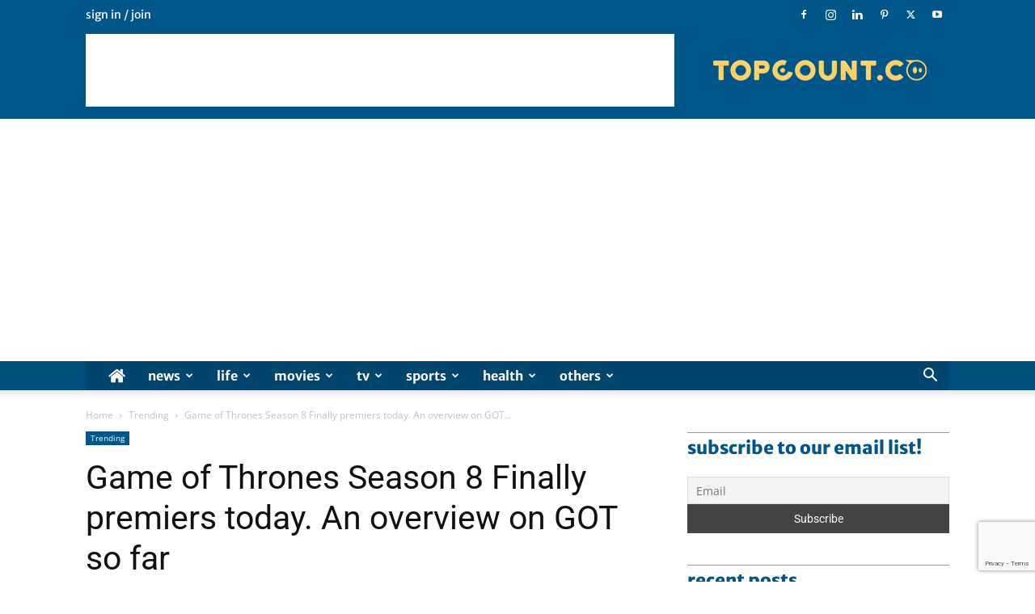

--- FILE ---
content_type: text/html; charset=UTF-8
request_url: https://www.topcount.co/game-of-thrones-season-8-finally-premiers-today-an-overview-on-got-so-far/?amp
body_size: 34362
content:
<!doctype html > <!--[if IE 8]><html class="ie8" lang="en"> <![endif]--> <!--[if IE 9]><html class="ie9" lang="en"> <![endif]--> <!--[if gt IE 8]><!--><html lang="en-US"> <!--<![endif]--><head><title>Game of Thrones Season 8 Finally premiers today. An overview on GOT so far</title><link rel="preconnect" href="https://fonts.gstatic.com/" crossorigin/><link rel="preconnect" href="https://fonts.googleapis.com"/><style type="text/css">@font-face {
 font-family: 'Merriweather Sans';
 font-style: normal;
 font-weight: 400;
 font-display: swap;
 src: url(https://fonts.gstatic.com/s/merriweathersans/v26/2-cO9IRs1JiJN1FRAMjTN5zd9vgsFF_5asQTb6hZ2JKZou4ViesC.ttf) format('truetype');
}
@font-face {
 font-family: 'Merriweather Sans';
 font-style: normal;
 font-weight: 700;
 font-display: swap;
 src: url(https://fonts.gstatic.com/s/merriweathersans/v26/2-cO9IRs1JiJN1FRAMjTN5zd9vgsFF_5asQTb6hZ2JKZRekViesC.ttf) format('truetype');
}
@font-face {
 font-family: 'Merriweather Sans';
 font-style: normal;
 font-weight: 800;
 font-display: swap;
 src: url(https://fonts.gstatic.com/s/merriweathersans/v26/2-cO9IRs1JiJN1FRAMjTN5zd9vgsFF_5asQTb6hZ2JKZIukViesC.ttf) format('truetype');
}
@font-face {
 font-family: 'Muli';
 font-style: normal;
 font-weight: 400;
 font-display: swap;
 src: url(https://fonts.gstatic.com/s/muli/v29/7Aulp_0qiz-aVz7u3PJLcUMYOFnOkEk30e0.ttf) format('truetype');
}
@font-face {
 font-family: 'Muli';
 font-style: normal;
 font-weight: 700;
 font-display: swap;
 src: url(https://fonts.gstatic.com/s/muli/v29/7Aulp_0qiz-aVz7u3PJLcUMYOFkpl0k30e0.ttf) format('truetype');
}
@font-face {
 font-family: 'Muli';
 font-style: normal;
 font-weight: 800;
 font-display: swap;
 src: url(https://fonts.gstatic.com/s/muli/v29/7Aulp_0qiz-aVz7u3PJLcUMYOFlOl0k30e0.ttf) format('truetype');
}
@font-face {
 font-family: 'Open Sans';
 font-style: normal;
 font-weight: 400;
 font-stretch: normal;
 font-display: swap;
 src: url(https://fonts.gstatic.com/s/opensans/v40/memSYaGs126MiZpBA-UvWbX2vVnXBbObj2OVZyOOSr4dVJWUgsjZ0B4gaVc.ttf) format('truetype');
}
@font-face {
 font-family: 'Open Sans';
 font-style: normal;
 font-weight: 600;
 font-stretch: normal;
 font-display: swap;
 src: url(https://fonts.gstatic.com/s/opensans/v40/memSYaGs126MiZpBA-UvWbX2vVnXBbObj2OVZyOOSr4dVJWUgsgH1x4gaVc.ttf) format('truetype');
}
@font-face {
 font-family: 'Open Sans';
 font-style: normal;
 font-weight: 700;
 font-stretch: normal;
 font-display: swap;
 src: url(https://fonts.gstatic.com/s/opensans/v40/memSYaGs126MiZpBA-UvWbX2vVnXBbObj2OVZyOOSr4dVJWUgsg-1x4gaVc.ttf) format('truetype');
}
@font-face {
 font-family: 'Open Sans';
 font-style: normal;
 font-weight: 800;
 font-stretch: normal;
 font-display: swap;
 src: url(https://fonts.gstatic.com/s/opensans/v40/memSYaGs126MiZpBA-UvWbX2vVnXBbObj2OVZyOOSr4dVJWUgshZ1x4gaVc.ttf) format('truetype');
}
@font-face {
 font-family: 'Roboto';
 font-style: normal;
 font-weight: 400;
 font-stretch: normal;
 font-display: swap;
 src: url(https://fonts.gstatic.com/s/roboto/v47/KFOMCnqEu92Fr1ME7kSn66aGLdTylUAMQXC89YmC2DPNWubEbVmUiA8.ttf) format('truetype');
}
@font-face {
 font-family: 'Roboto';
 font-style: normal;
 font-weight: 600;
 font-stretch: normal;
 font-display: swap;
 src: url(https://fonts.gstatic.com/s/roboto/v47/KFOMCnqEu92Fr1ME7kSn66aGLdTylUAMQXC89YmC2DPNWuYaalmUiA8.ttf) format('truetype');
}
@font-face {
 font-family: 'Roboto';
 font-style: normal;
 font-weight: 700;
 font-stretch: normal;
 font-display: swap;
 src: url(https://fonts.gstatic.com/s/roboto/v47/KFOMCnqEu92Fr1ME7kSn66aGLdTylUAMQXC89YmC2DPNWuYjalmUiA8.ttf) format('truetype');
}
@font-face {
 font-family: 'Roboto';
 font-style: normal;
 font-weight: 800;
 font-stretch: normal;
 font-display: swap;
 src: url(https://fonts.gstatic.com/s/roboto/v47/KFOMCnqEu92Fr1ME7kSn66aGLdTylUAMQXC89YmC2DPNWuZEalmUiA8.ttf) format('truetype');
} </style><link rel="stylesheet" id="siteground-optimizer-combined-css-0f48fafdadd2e4b02156626bad3001e4" href="https://www.topcount.co/wp-content/uploads/siteground-optimizer-assets/siteground-optimizer-combined-css-0f48fafdadd2e4b02156626bad3001e4.css" media="all" /><meta charset="UTF-8" /><meta name="viewport" content="width=device-width, initial-scale=1.0"><link rel="pingback" href="https://www.topcount.co/xmlrpc.php" /><meta name='robots' content='index, follow, max-image-preview:large, max-snippet:-1, max-video-preview:-1' /> <style>img:is([sizes="auto" i], [sizes^="auto," i]) { contain-intrinsic-size: 3000px 1500px }</style><link rel="icon" type="image/png" href="https://www.topcount.co/wp-content/uploads/2020/01/Top-count-icon16-x16.png"><link rel="apple-touch-icon" sizes="76x76" href="https://www.topcount.co/wp-content/uploads/2020/01/Top-count-icon-76x76-min.png"/><link rel="apple-touch-icon" sizes="120x120" href="https://www.topcount.co/wp-content/uploads/2020/01/Top-count-icon120x120-min.png"/><link rel="apple-touch-icon" sizes="152x152" href="https://www.topcount.co/wp-content/uploads/2020/01/Top-count-icon152x152-min.png"/><link rel="apple-touch-icon" sizes="114x114" href="https://www.topcount.co/wp-content/uploads/2020/01/Top_count_icon_144x144_-min-removebg-preview.png"/><link rel="apple-touch-icon" sizes="144x144" href="https://www.topcount.co/wp-content/uploads/2020/01/Top-count-icon144x144-min.png"/> <!-- This site is optimized with the Yoast SEO plugin v26.8 - https://yoast.com/product/yoast-seo-wordpress/ --><meta name="description" content="After waiting for almost 596 days approx, the day is finally here. Yes, we are talking about the show that has created a sense of awesomeness in everyone&#039;s mind, from its portrayal of different characters in which most of them have seeped into our minds and have become favorites to the plot twists and climax, this show is a complete recipe for perfection" /><link rel="canonical" href="https://www.topcount.co/game-of-thrones-season-8-finally-premiers-today-an-overview-on-got-so-far/" /><meta property="og:locale" content="en_US" /><meta property="og:type" content="article" /><meta property="og:title" content="Game of Thrones Season 8 Finally premiers today. An overview on GOT so far" /><meta property="og:description" content="After waiting for almost 596 days approx, the day is finally here. Yes, we are talking about the show that has created a sense of awesomeness in everyone&#039;s mind, from its portrayal of different characters in which most of them have seeped into our minds and have become favorites to the plot twists and climax, this show is a complete recipe for perfection" /><meta property="og:url" content="https://www.topcount.co/game-of-thrones-season-8-finally-premiers-today-an-overview-on-got-so-far/" /><meta property="og:site_name" content="Topcount" /><meta property="article:publisher" content="https://www.facebook.com/topcountco" /><meta property="article:published_time" content="2019-04-14T23:32:14+00:00" /><meta property="article:modified_time" content="2020-01-24T11:14:01+00:00" /><meta property="og:image" content="https://www.topcount.co/wp-content/uploads/2019/04/GOT-S8.jpg" /><meta property="og:image:width" content="1920" /><meta property="og:image:height" content="958" /><meta property="og:image:type" content="image/jpeg" /><meta name="author" content="Abhinav Mathai" /><meta name="twitter:card" content="summary_large_image" /><meta name="twitter:creator" content="@topcountco" /><meta name="twitter:site" content="@topcountco" /><meta name="twitter:label1" content="Written by" /><meta name="twitter:data1" content="Abhinav Mathai" /><meta name="twitter:label2" content="Est. reading time" /><meta name="twitter:data2" content="14 minutes" /> <script type="application/ld+json" class="yoast-schema-graph">{"@context":"https://schema.org","@graph":[{"@type":"Article","@id":"https://www.topcount.co/game-of-thrones-season-8-finally-premiers-today-an-overview-on-got-so-far/#article","isPartOf":{"@id":"https://www.topcount.co/game-of-thrones-season-8-finally-premiers-today-an-overview-on-got-so-far/"},"author":{"name":"Abhinav Mathai","@id":"https://www.topcount.co/#/schema/person/ef0dff86caef1321b1be12abe96d6b2c"},"headline":"Game of Thrones Season 8 Finally premiers today. An overview on GOT so far","datePublished":"2019-04-14T23:32:14+00:00","dateModified":"2020-01-24T11:14:01+00:00","mainEntityOfPage":{"@id":"https://www.topcount.co/game-of-thrones-season-8-finally-premiers-today-an-overview-on-got-so-far/"},"wordCount":2775,"commentCount":0,"publisher":{"@id":"https://www.topcount.co/#organization"},"image":{"@id":"https://www.topcount.co/game-of-thrones-season-8-finally-premiers-today-an-overview-on-got-so-far/#primaryimage"},"thumbnailUrl":"https://www.topcount.co/wp-content/uploads/2019/04/GOT-S8.jpg","keywords":["fb","game of thrones","game of thrones season 8","White walkers","Winter is coming","Winterfell"],"articleSection":["Featured","Trending"],"inLanguage":"en-US","potentialAction":[{"@type":"CommentAction","name":"Comment","target":["https://www.topcount.co/game-of-thrones-season-8-finally-premiers-today-an-overview-on-got-so-far/#respond"]}]},{"@type":"WebPage","@id":"https://www.topcount.co/game-of-thrones-season-8-finally-premiers-today-an-overview-on-got-so-far/","url":"https://www.topcount.co/game-of-thrones-season-8-finally-premiers-today-an-overview-on-got-so-far/","name":"Game of Thrones Season 8 Finally premiers today. An overview on GOT so far","isPartOf":{"@id":"https://www.topcount.co/#website"},"primaryImageOfPage":{"@id":"https://www.topcount.co/game-of-thrones-season-8-finally-premiers-today-an-overview-on-got-so-far/#primaryimage"},"image":{"@id":"https://www.topcount.co/game-of-thrones-season-8-finally-premiers-today-an-overview-on-got-so-far/#primaryimage"},"thumbnailUrl":"https://www.topcount.co/wp-content/uploads/2019/04/GOT-S8.jpg","datePublished":"2019-04-14T23:32:14+00:00","dateModified":"2020-01-24T11:14:01+00:00","description":"After waiting for almost 596 days approx, the day is finally here. Yes, we are talking about the show that has created a sense of awesomeness in everyone's mind, from its portrayal of different characters in which most of them have seeped into our minds and have become favorites to the plot twists and climax, this show is a complete recipe for perfection","breadcrumb":{"@id":"https://www.topcount.co/game-of-thrones-season-8-finally-premiers-today-an-overview-on-got-so-far/#breadcrumb"},"inLanguage":"en-US","potentialAction":[{"@type":"ReadAction","target":["https://www.topcount.co/game-of-thrones-season-8-finally-premiers-today-an-overview-on-got-so-far/"]}]},{"@type":"ImageObject","inLanguage":"en-US","@id":"https://www.topcount.co/game-of-thrones-season-8-finally-premiers-today-an-overview-on-got-so-far/#primaryimage","url":"https://www.topcount.co/wp-content/uploads/2019/04/GOT-S8.jpg","contentUrl":"https://www.topcount.co/wp-content/uploads/2019/04/GOT-S8.jpg","width":1920,"height":958,"caption":"GOT S8"},{"@type":"BreadcrumbList","@id":"https://www.topcount.co/game-of-thrones-season-8-finally-premiers-today-an-overview-on-got-so-far/#breadcrumb","itemListElement":[{"@type":"ListItem","position":1,"name":"Home","item":"https://www.topcount.co/"},{"@type":"ListItem","position":2,"name":"Game of Thrones Season 8 Finally premiers today. An overview on GOT so far"}]},{"@type":"WebSite","@id":"https://www.topcount.co/#website","url":"https://www.topcount.co/","name":"Topcount","description":"News on Top Lists &amp; Counts","publisher":{"@id":"https://www.topcount.co/#organization"},"potentialAction":[{"@type":"SearchAction","target":{"@type":"EntryPoint","urlTemplate":"https://www.topcount.co/?s={search_term_string}"},"query-input":{"@type":"PropertyValueSpecification","valueRequired":true,"valueName":"search_term_string"}}],"inLanguage":"en-US"},{"@type":"Organization","@id":"https://www.topcount.co/#organization","name":"Topcount","url":"https://www.topcount.co/","logo":{"@type":"ImageObject","inLanguage":"en-US","@id":"https://www.topcount.co/#/schema/logo/image/","url":"","contentUrl":"","caption":"Topcount"},"image":{"@id":"https://www.topcount.co/#/schema/logo/image/"},"sameAs":["https://www.facebook.com/topcountco","https://x.com/topcountco","https://instagram.com/topcountco","https://linkedin.com/company/topcount","https://www.pinterest.com/topcountco"]},{"@type":"Person","@id":"https://www.topcount.co/#/schema/person/ef0dff86caef1321b1be12abe96d6b2c","name":"Abhinav Mathai","image":{"@type":"ImageObject","inLanguage":"en-US","@id":"https://www.topcount.co/#/schema/person/image/","url":"https://secure.gravatar.com/avatar/17519deb41fb9b0545e88c293b603a66ab02cc64192adc37002c2368feb861f8?s=96&d=mm&r=g","contentUrl":"https://secure.gravatar.com/avatar/17519deb41fb9b0545e88c293b603a66ab02cc64192adc37002c2368feb861f8?s=96&d=mm&r=g","caption":"Abhinav Mathai"},"url":"https://www.topcount.co/author/abhinav-mathai/"}]}</script> <!-- / Yoast SEO plugin. --><link rel='dns-prefetch' href='//fonts.googleapis.com' /><link rel="alternate" type="application/rss+xml" title="Topcount &raquo; Feed" href="https://www.topcount.co/feed/" /><link rel="alternate" type="application/rss+xml" title="Topcount &raquo; Comments Feed" href="https://www.topcount.co/comments/feed/" /><link rel="alternate" type="application/rss+xml" title="Topcount &raquo; Game of Thrones Season 8 Finally premiers today. An overview on GOT so far Comments Feed" href="https://www.topcount.co/game-of-thrones-season-8-finally-premiers-today-an-overview-on-got-so-far/feed/" /> <style id='classic-theme-styles-inline-css' type='text/css'> /*! This file is auto-generated */
.wp-block-button__link{color:#fff;background-color:#32373c;border-radius:9999px;box-shadow:none;text-decoration:none;padding:calc(.667em + 2px) calc(1.333em + 2px);font-size:1.125em}.wp-block-file__button{background:#32373c;color:#fff;text-decoration:none} </style> <style id='global-styles-inline-css' type='text/css'> :root{--wp--preset--aspect-ratio--square: 1;--wp--preset--aspect-ratio--4-3: 4/3;--wp--preset--aspect-ratio--3-4: 3/4;--wp--preset--aspect-ratio--3-2: 3/2;--wp--preset--aspect-ratio--2-3: 2/3;--wp--preset--aspect-ratio--16-9: 16/9;--wp--preset--aspect-ratio--9-16: 9/16;--wp--preset--color--black: #000000;--wp--preset--color--cyan-bluish-gray: #abb8c3;--wp--preset--color--white: #ffffff;--wp--preset--color--pale-pink: #f78da7;--wp--preset--color--vivid-red: #cf2e2e;--wp--preset--color--luminous-vivid-orange: #ff6900;--wp--preset--color--luminous-vivid-amber: #fcb900;--wp--preset--color--light-green-cyan: #7bdcb5;--wp--preset--color--vivid-green-cyan: #00d084;--wp--preset--color--pale-cyan-blue: #8ed1fc;--wp--preset--color--vivid-cyan-blue: #0693e3;--wp--preset--color--vivid-purple: #9b51e0;--wp--preset--gradient--vivid-cyan-blue-to-vivid-purple: linear-gradient(135deg,rgba(6,147,227,1) 0%,rgb(155,81,224) 100%);--wp--preset--gradient--light-green-cyan-to-vivid-green-cyan: linear-gradient(135deg,rgb(122,220,180) 0%,rgb(0,208,130) 100%);--wp--preset--gradient--luminous-vivid-amber-to-luminous-vivid-orange: linear-gradient(135deg,rgba(252,185,0,1) 0%,rgba(255,105,0,1) 100%);--wp--preset--gradient--luminous-vivid-orange-to-vivid-red: linear-gradient(135deg,rgba(255,105,0,1) 0%,rgb(207,46,46) 100%);--wp--preset--gradient--very-light-gray-to-cyan-bluish-gray: linear-gradient(135deg,rgb(238,238,238) 0%,rgb(169,184,195) 100%);--wp--preset--gradient--cool-to-warm-spectrum: linear-gradient(135deg,rgb(74,234,220) 0%,rgb(151,120,209) 20%,rgb(207,42,186) 40%,rgb(238,44,130) 60%,rgb(251,105,98) 80%,rgb(254,248,76) 100%);--wp--preset--gradient--blush-light-purple: linear-gradient(135deg,rgb(255,206,236) 0%,rgb(152,150,240) 100%);--wp--preset--gradient--blush-bordeaux: linear-gradient(135deg,rgb(254,205,165) 0%,rgb(254,45,45) 50%,rgb(107,0,62) 100%);--wp--preset--gradient--luminous-dusk: linear-gradient(135deg,rgb(255,203,112) 0%,rgb(199,81,192) 50%,rgb(65,88,208) 100%);--wp--preset--gradient--pale-ocean: linear-gradient(135deg,rgb(255,245,203) 0%,rgb(182,227,212) 50%,rgb(51,167,181) 100%);--wp--preset--gradient--electric-grass: linear-gradient(135deg,rgb(202,248,128) 0%,rgb(113,206,126) 100%);--wp--preset--gradient--midnight: linear-gradient(135deg,rgb(2,3,129) 0%,rgb(40,116,252) 100%);--wp--preset--font-size--small: 11px;--wp--preset--font-size--medium: 20px;--wp--preset--font-size--large: 32px;--wp--preset--font-size--x-large: 42px;--wp--preset--font-size--regular: 15px;--wp--preset--font-size--larger: 50px;--wp--preset--spacing--20: 0.44rem;--wp--preset--spacing--30: 0.67rem;--wp--preset--spacing--40: 1rem;--wp--preset--spacing--50: 1.5rem;--wp--preset--spacing--60: 2.25rem;--wp--preset--spacing--70: 3.38rem;--wp--preset--spacing--80: 5.06rem;--wp--preset--shadow--natural: 6px 6px 9px rgba(0, 0, 0, 0.2);--wp--preset--shadow--deep: 12px 12px 50px rgba(0, 0, 0, 0.4);--wp--preset--shadow--sharp: 6px 6px 0px rgba(0, 0, 0, 0.2);--wp--preset--shadow--outlined: 6px 6px 0px -3px rgba(255, 255, 255, 1), 6px 6px rgba(0, 0, 0, 1);--wp--preset--shadow--crisp: 6px 6px 0px rgba(0, 0, 0, 1);}:where(.is-layout-flex){gap: 0.5em;}:where(.is-layout-grid){gap: 0.5em;}body .is-layout-flex{display: flex;}.is-layout-flex{flex-wrap: wrap;align-items: center;}.is-layout-flex > :is(*, div){margin: 0;}body .is-layout-grid{display: grid;}.is-layout-grid > :is(*, div){margin: 0;}:where(.wp-block-columns.is-layout-flex){gap: 2em;}:where(.wp-block-columns.is-layout-grid){gap: 2em;}:where(.wp-block-post-template.is-layout-flex){gap: 1.25em;}:where(.wp-block-post-template.is-layout-grid){gap: 1.25em;}.has-black-color{color: var(--wp--preset--color--black) !important;}.has-cyan-bluish-gray-color{color: var(--wp--preset--color--cyan-bluish-gray) !important;}.has-white-color{color: var(--wp--preset--color--white) !important;}.has-pale-pink-color{color: var(--wp--preset--color--pale-pink) !important;}.has-vivid-red-color{color: var(--wp--preset--color--vivid-red) !important;}.has-luminous-vivid-orange-color{color: var(--wp--preset--color--luminous-vivid-orange) !important;}.has-luminous-vivid-amber-color{color: var(--wp--preset--color--luminous-vivid-amber) !important;}.has-light-green-cyan-color{color: var(--wp--preset--color--light-green-cyan) !important;}.has-vivid-green-cyan-color{color: var(--wp--preset--color--vivid-green-cyan) !important;}.has-pale-cyan-blue-color{color: var(--wp--preset--color--pale-cyan-blue) !important;}.has-vivid-cyan-blue-color{color: var(--wp--preset--color--vivid-cyan-blue) !important;}.has-vivid-purple-color{color: var(--wp--preset--color--vivid-purple) !important;}.has-black-background-color{background-color: var(--wp--preset--color--black) !important;}.has-cyan-bluish-gray-background-color{background-color: var(--wp--preset--color--cyan-bluish-gray) !important;}.has-white-background-color{background-color: var(--wp--preset--color--white) !important;}.has-pale-pink-background-color{background-color: var(--wp--preset--color--pale-pink) !important;}.has-vivid-red-background-color{background-color: var(--wp--preset--color--vivid-red) !important;}.has-luminous-vivid-orange-background-color{background-color: var(--wp--preset--color--luminous-vivid-orange) !important;}.has-luminous-vivid-amber-background-color{background-color: var(--wp--preset--color--luminous-vivid-amber) !important;}.has-light-green-cyan-background-color{background-color: var(--wp--preset--color--light-green-cyan) !important;}.has-vivid-green-cyan-background-color{background-color: var(--wp--preset--color--vivid-green-cyan) !important;}.has-pale-cyan-blue-background-color{background-color: var(--wp--preset--color--pale-cyan-blue) !important;}.has-vivid-cyan-blue-background-color{background-color: var(--wp--preset--color--vivid-cyan-blue) !important;}.has-vivid-purple-background-color{background-color: var(--wp--preset--color--vivid-purple) !important;}.has-black-border-color{border-color: var(--wp--preset--color--black) !important;}.has-cyan-bluish-gray-border-color{border-color: var(--wp--preset--color--cyan-bluish-gray) !important;}.has-white-border-color{border-color: var(--wp--preset--color--white) !important;}.has-pale-pink-border-color{border-color: var(--wp--preset--color--pale-pink) !important;}.has-vivid-red-border-color{border-color: var(--wp--preset--color--vivid-red) !important;}.has-luminous-vivid-orange-border-color{border-color: var(--wp--preset--color--luminous-vivid-orange) !important;}.has-luminous-vivid-amber-border-color{border-color: var(--wp--preset--color--luminous-vivid-amber) !important;}.has-light-green-cyan-border-color{border-color: var(--wp--preset--color--light-green-cyan) !important;}.has-vivid-green-cyan-border-color{border-color: var(--wp--preset--color--vivid-green-cyan) !important;}.has-pale-cyan-blue-border-color{border-color: var(--wp--preset--color--pale-cyan-blue) !important;}.has-vivid-cyan-blue-border-color{border-color: var(--wp--preset--color--vivid-cyan-blue) !important;}.has-vivid-purple-border-color{border-color: var(--wp--preset--color--vivid-purple) !important;}.has-vivid-cyan-blue-to-vivid-purple-gradient-background{background: var(--wp--preset--gradient--vivid-cyan-blue-to-vivid-purple) !important;}.has-light-green-cyan-to-vivid-green-cyan-gradient-background{background: var(--wp--preset--gradient--light-green-cyan-to-vivid-green-cyan) !important;}.has-luminous-vivid-amber-to-luminous-vivid-orange-gradient-background{background: var(--wp--preset--gradient--luminous-vivid-amber-to-luminous-vivid-orange) !important;}.has-luminous-vivid-orange-to-vivid-red-gradient-background{background: var(--wp--preset--gradient--luminous-vivid-orange-to-vivid-red) !important;}.has-very-light-gray-to-cyan-bluish-gray-gradient-background{background: var(--wp--preset--gradient--very-light-gray-to-cyan-bluish-gray) !important;}.has-cool-to-warm-spectrum-gradient-background{background: var(--wp--preset--gradient--cool-to-warm-spectrum) !important;}.has-blush-light-purple-gradient-background{background: var(--wp--preset--gradient--blush-light-purple) !important;}.has-blush-bordeaux-gradient-background{background: var(--wp--preset--gradient--blush-bordeaux) !important;}.has-luminous-dusk-gradient-background{background: var(--wp--preset--gradient--luminous-dusk) !important;}.has-pale-ocean-gradient-background{background: var(--wp--preset--gradient--pale-ocean) !important;}.has-electric-grass-gradient-background{background: var(--wp--preset--gradient--electric-grass) !important;}.has-midnight-gradient-background{background: var(--wp--preset--gradient--midnight) !important;}.has-small-font-size{font-size: var(--wp--preset--font-size--small) !important;}.has-medium-font-size{font-size: var(--wp--preset--font-size--medium) !important;}.has-large-font-size{font-size: var(--wp--preset--font-size--large) !important;}.has-x-large-font-size{font-size: var(--wp--preset--font-size--x-large) !important;}
:where(.wp-block-post-template.is-layout-flex){gap: 1.25em;}:where(.wp-block-post-template.is-layout-grid){gap: 1.25em;}
:where(.wp-block-columns.is-layout-flex){gap: 2em;}:where(.wp-block-columns.is-layout-grid){gap: 2em;}
:root :where(.wp-block-pullquote){font-size: 1.5em;line-height: 1.6;} </style> <style id='td-theme-inline-css' type='text/css'>@media (max-width:767px){.td-header-desktop-wrap{display:none}}@media (min-width:767px){.td-header-mobile-wrap{display:none}}</style> <script type="text/javascript" src="https://www.topcount.co/wp-includes/js/jquery/jquery.min.js" id="jquery-core-js"></script><link rel="https://api.w.org/" href="https://www.topcount.co/wp-json/" /><link rel="alternate" title="JSON" type="application/json" href="https://www.topcount.co/wp-json/wp/v2/posts/25423" /><link rel="EditURI" type="application/rsd+xml" title="RSD" href="https://www.topcount.co/xmlrpc.php?rsd" /><meta name="generator" content="WordPress 6.8.3" /><link rel='shortlink' href='https://www.topcount.co/?p=25423' /><link rel="alternate" title="oEmbed (JSON)" type="application/json+oembed" href="https://www.topcount.co/wp-json/oembed/1.0/embed?url=https%3A%2F%2Fwww.topcount.co%2Fgame-of-thrones-season-8-finally-premiers-today-an-overview-on-got-so-far%2F" /><link rel="alternate" title="oEmbed (XML)" type="text/xml+oembed" href="https://www.topcount.co/wp-json/oembed/1.0/embed?url=https%3A%2F%2Fwww.topcount.co%2Fgame-of-thrones-season-8-finally-premiers-today-an-overview-on-got-so-far%2F&#038;format=xml" /><meta property="fb:pages" content="1624001657818000" /><meta property="ia:markup_url" content="https://www.topcount.co/game-of-thrones-season-8-finally-premiers-today-an-overview-on-got-so-far/?ia_markup=1" /> <style id="tdb-global-colors">:root{--accent-color:#fff}</style> <!-- JS generated by theme --> <script type="text/javascript" id="td-generated-header-js"> var tdBlocksArray = []; //here we store all the items for the current page
 // td_block class - each ajax block uses a object of this class for requests
 function tdBlock() {
 this.id = '';
 this.block_type = 1; //block type id (1-234 etc)
 this.atts = '';
 this.td_column_number = '';
 this.td_current_page = 1; //
 this.post_count = 0; //from wp
 this.found_posts = 0; //from wp
 this.max_num_pages = 0; //from wp
 this.td_filter_value = ''; //current live filter value
 this.is_ajax_running = false;
 this.td_user_action = ''; // load more or infinite loader (used by the animation)
 this.header_color = '';
 this.ajax_pagination_infinite_stop = ''; //show load more at page x
 }
 // td_js_generator - mini detector
 ( function () {
 var htmlTag = document.getElementsByTagName("html")[0];
 if ( navigator.userAgent.indexOf("MSIE 10.0") > -1 ) {
 htmlTag.className += ' ie10';
 }
 if ( !!navigator.userAgent.match(/Trident.*rv\:11\./) ) {
 htmlTag.className += ' ie11';
 }
 if ( navigator.userAgent.indexOf("Edge") > -1 ) {
 htmlTag.className += ' ieEdge';
 }
 if ( /(iPad|iPhone|iPod)/g.test(navigator.userAgent) ) {
 htmlTag.className += ' td-md-is-ios';
 }
 var user_agent = navigator.userAgent.toLowerCase();
 if ( user_agent.indexOf("android") > -1 ) {
 htmlTag.className += ' td-md-is-android';
 }
 if ( -1 !== navigator.userAgent.indexOf('Mac OS X')  ) {
 htmlTag.className += ' td-md-is-os-x';
 }
 if ( /chrom(e|ium)/.test(navigator.userAgent.toLowerCase()) ) {
 htmlTag.className += ' td-md-is-chrome';
 }
 if ( -1 !== navigator.userAgent.indexOf('Firefox') ) {
 htmlTag.className += ' td-md-is-firefox';
 }
 if ( -1 !== navigator.userAgent.indexOf('Safari') && -1 === navigator.userAgent.indexOf('Chrome') ) {
 htmlTag.className += ' td-md-is-safari';
 }
 if( -1 !== navigator.userAgent.indexOf('IEMobile') ){
 htmlTag.className += ' td-md-is-iemobile';
 }
 })();
 var tdLocalCache = {};
 ( function () {
 "use strict";
 tdLocalCache = {
 data: {},
 remove: function (resource_id) {
 delete tdLocalCache.data[resource_id];
 },
 exist: function (resource_id) {
 return tdLocalCache.data.hasOwnProperty(resource_id) && tdLocalCache.data[resource_id] !== null;
 },
 get: function (resource_id) {
 return tdLocalCache.data[resource_id];
 },
 set: function (resource_id, cachedData) {
 tdLocalCache.remove(resource_id);
 tdLocalCache.data[resource_id] = cachedData;
 }
 };
 })(); 
var td_viewport_interval_list=[{"limitBottom":767,"sidebarWidth":228},{"limitBottom":1018,"sidebarWidth":300},{"limitBottom":1140,"sidebarWidth":324}];
var td_animation_stack_effect="type0";
var tds_animation_stack=true;
var td_animation_stack_specific_selectors=".entry-thumb, img, .td-lazy-img";
var td_animation_stack_general_selectors=".td-animation-stack img, .td-animation-stack .entry-thumb, .post img, .td-animation-stack .td-lazy-img";
var tdc_is_installed="yes";
var tdc_domain_active=false;
var td_ajax_url="https:\/\/www.topcount.co\/wp-admin\/admin-ajax.php?td_theme_name=Newspaper&v=12.7.1";
var td_get_template_directory_uri="https:\/\/www.topcount.co\/wp-content\/plugins\/td-composer\/legacy\/common";
var tds_snap_menu="snap";
var tds_logo_on_sticky="show_header_logo";
var tds_header_style="";
var td_please_wait="Please wait...";
var td_email_user_pass_incorrect="User or password incorrect!";
var td_email_user_incorrect="Email or username incorrect!";
var td_email_incorrect="Email incorrect!";
var td_user_incorrect="Username incorrect!";
var td_email_user_empty="Email or username empty!";
var td_pass_empty="Pass empty!";
var td_pass_pattern_incorrect="Invalid Pass Pattern!";
var td_retype_pass_incorrect="Retyped Pass incorrect!";
var tds_more_articles_on_post_enable="";
var tds_more_articles_on_post_time_to_wait="";
var tds_more_articles_on_post_pages_distance_from_top=0;
var tds_captcha="";
var tds_theme_color_site_wide="#005689";
var tds_smart_sidebar="";
var tdThemeName="Newspaper";
var tdThemeNameWl="Newspaper";
var td_magnific_popup_translation_tPrev="Previous (Left arrow key)";
var td_magnific_popup_translation_tNext="Next (Right arrow key)";
var td_magnific_popup_translation_tCounter="%curr% of %total%";
var td_magnific_popup_translation_ajax_tError="The content from %url% could not be loaded.";
var td_magnific_popup_translation_image_tError="The image #%curr% could not be loaded.";
var tdBlockNonce="6e128b7dbe";
var tdMobileMenu="enabled";
var tdMobileSearch="enabled";
var tdDateNamesI18n={"month_names":["January","February","March","April","May","June","July","August","September","October","November","December"],"month_names_short":["Jan","Feb","Mar","Apr","May","Jun","Jul","Aug","Sep","Oct","Nov","Dec"],"day_names":["Sunday","Monday","Tuesday","Wednesday","Thursday","Friday","Saturday"],"day_names_short":["Sun","Mon","Tue","Wed","Thu","Fri","Sat"]};
var tdb_modal_confirm="Save";
var tdb_modal_cancel="Cancel";
var tdb_modal_confirm_alt="Yes";
var tdb_modal_cancel_alt="No";
var td_deploy_mode="deploy";
var td_ad_background_click_link="";
var td_ad_background_click_target=""; </script> <!-- Header style compiled by theme --> <style>.td-header-wrap .black-menu .sf-menu>.current-menu-item>a,.td-header-wrap .black-menu .sf-menu>.current-menu-ancestor>a,.td-header-wrap .black-menu .sf-menu>.current-category-ancestor>a,.td-header-wrap .black-menu .sf-menu>li>a:hover,.td-header-wrap .black-menu .sf-menu>.sfHover>a,.sf-menu>.current-menu-item>a:after,.sf-menu>.current-menu-ancestor>a:after,.sf-menu>.current-category-ancestor>a:after,.sf-menu>li:hover>a:after,.sf-menu>.sfHover>a:after,.header-search-wrap .td-drop-down-search:after,.header-search-wrap .td-drop-down-search .btn:hover,input[type=submit]:hover,.td-read-more a,.td-post-category:hover,.td_top_authors .td-active .td-author-post-count,.td_top_authors .td-active .td-author-comments-count,.td_top_authors .td_mod_wrap:hover .td-author-post-count,.td_top_authors .td_mod_wrap:hover .td-author-comments-count,.td-404-sub-sub-title a:hover,.td-search-form-widget .wpb_button:hover,.td-rating-bar-wrap div,.dropcap,.td_wrapper_video_playlist .td_video_controls_playlist_wrapper,.wpb_default,.wpb_default:hover,.td-left-smart-list:hover,.td-right-smart-list:hover,.woocommerce-checkout .woocommerce input.button:hover,.woocommerce-page .woocommerce a.button:hover,.woocommerce-account div.woocommerce .button:hover,#bbpress-forums button:hover,.bbp_widget_login .button:hover,.td-footer-wrapper .td-post-category,.td-footer-wrapper .widget_product_search input[type="submit"]:hover,.woocommerce .product a.button:hover,.woocommerce .product #respond input#submit:hover,.woocommerce .checkout input#place_order:hover,.woocommerce .woocommerce.widget .button:hover,.single-product .product .summary .cart .button:hover,.woocommerce-cart .woocommerce table.cart .button:hover,.woocommerce-cart .woocommerce .shipping-calculator-form .button:hover,.td-next-prev-wrap a:hover,.td-load-more-wrap a:hover,.td-post-small-box a:hover,.page-nav .current,.page-nav:first-child>div,#bbpress-forums .bbp-pagination .current,#bbpress-forums #bbp-single-user-details #bbp-user-navigation li.current a,.td-theme-slider:hover .slide-meta-cat a,a.vc_btn-black:hover,.td-trending-now-wrapper:hover .td-trending-now-title,.td-scroll-up,.td-smart-list-button:hover,.td-weather-information:before,.td-weather-week:before,.td_block_exchange .td-exchange-header:before,.td-pulldown-syle-2 .td-subcat-dropdown ul:after,.td_block_template_9 .td-block-title:after,.td_block_template_15 .td-block-title:before,div.wpforms-container .wpforms-form div.wpforms-submit-container button[type=submit]{background-color:#005689}.td_block_template_4 .td-related-title .td-cur-simple-item:before{border-color:#005689 transparent transparent transparent!important}.woocommerce .woocommerce-message .button:hover,.woocommerce .woocommerce-error .button:hover,.woocommerce .woocommerce-info .button:hover{background-color:#005689!important}.td_block_template_4 .td-related-title .td-cur-simple-item,.td_block_template_3 .td-related-title .td-cur-simple-item,.td_block_template_9 .td-related-title:after{background-color:#005689}.woocommerce .product .onsale,.woocommerce.widget .ui-slider .ui-slider-handle{background:none #005689}.woocommerce.widget.widget_layered_nav_filters ul li a{background:none repeat scroll 0 0 #005689!important}a,cite a:hover,.td-page-content blockquote p,.td-post-content blockquote p,.mce-content-body blockquote p,.comment-content blockquote p,.wpb_text_column blockquote p,.td_block_text_with_title blockquote p,.td_module_wrap:hover .entry-title a,.td-subcat-filter .td-subcat-list a:hover,.td-subcat-filter .td-subcat-dropdown a:hover,.td_quote_on_blocks,.dropcap2,.dropcap3,.td_top_authors .td-active .td-authors-name a,.td_top_authors .td_mod_wrap:hover .td-authors-name a,.td-post-next-prev-content a:hover,.author-box-wrap .td-author-social a:hover,.td-author-name a:hover,.td-author-url a:hover,.comment-reply-link:hover,.logged-in-as a:hover,#cancel-comment-reply-link:hover,.td-search-query,.widget a:hover,.td_wp_recentcomments a:hover,.archive .widget_archive .current,.archive .widget_archive .current a,.widget_calendar tfoot a:hover,.woocommerce a.added_to_cart:hover,.woocommerce-account .woocommerce-MyAccount-navigation a:hover,#bbpress-forums li.bbp-header .bbp-reply-content span a:hover,#bbpress-forums .bbp-forum-freshness a:hover,#bbpress-forums .bbp-topic-freshness a:hover,#bbpress-forums .bbp-forums-list li a:hover,#bbpress-forums .bbp-forum-title:hover,#bbpress-forums .bbp-topic-permalink:hover,#bbpress-forums .bbp-topic-started-by a:hover,#bbpress-forums .bbp-topic-started-in a:hover,#bbpress-forums .bbp-body .super-sticky li.bbp-topic-title .bbp-topic-permalink,#bbpress-forums .bbp-body .sticky li.bbp-topic-title .bbp-topic-permalink,.widget_display_replies .bbp-author-name,.widget_display_topics .bbp-author-name,.td-subfooter-menu li a:hover,a.vc_btn-black:hover,.td-smart-list-dropdown-wrap .td-smart-list-button:hover,.td-instagram-user a,.td-block-title-wrap .td-wrapper-pulldown-filter .td-pulldown-filter-display-option:hover,.td-block-title-wrap .td-wrapper-pulldown-filter .td-pulldown-filter-display-option:hover i,.td-block-title-wrap .td-wrapper-pulldown-filter .td-pulldown-filter-link:hover,.td-block-title-wrap .td-wrapper-pulldown-filter .td-pulldown-filter-item .td-cur-simple-item,.td_block_template_2 .td-related-title .td-cur-simple-item,.td_block_template_5 .td-related-title .td-cur-simple-item,.td_block_template_6 .td-related-title .td-cur-simple-item,.td_block_template_7 .td-related-title .td-cur-simple-item,.td_block_template_8 .td-related-title .td-cur-simple-item,.td_block_template_9 .td-related-title .td-cur-simple-item,.td_block_template_10 .td-related-title .td-cur-simple-item,.td_block_template_11 .td-related-title .td-cur-simple-item,.td_block_template_12 .td-related-title .td-cur-simple-item,.td_block_template_13 .td-related-title .td-cur-simple-item,.td_block_template_14 .td-related-title .td-cur-simple-item,.td_block_template_15 .td-related-title .td-cur-simple-item,.td_block_template_16 .td-related-title .td-cur-simple-item,.td_block_template_17 .td-related-title .td-cur-simple-item,.td-theme-wrap .sf-menu ul .td-menu-item>a:hover,.td-theme-wrap .sf-menu ul .sfHover>a,.td-theme-wrap .sf-menu ul .current-menu-ancestor>a,.td-theme-wrap .sf-menu ul .current-category-ancestor>a,.td-theme-wrap .sf-menu ul .current-menu-item>a,.td_outlined_btn,.td_block_categories_tags .td-ct-item:hover{color:#005689}a.vc_btn-black.vc_btn_square_outlined:hover,a.vc_btn-black.vc_btn_outlined:hover{color:#005689!important}.td-next-prev-wrap a:hover,.td-load-more-wrap a:hover,.td-post-small-box a:hover,.page-nav .current,.page-nav:first-child>div,#bbpress-forums .bbp-pagination .current,.post .td_quote_box,.page .td_quote_box,a.vc_btn-black:hover,.td_block_template_5 .td-block-title>*,.td_outlined_btn{border-color:#005689}.td_wrapper_video_playlist .td_video_currently_playing:after{border-color:#005689!important}.header-search-wrap .td-drop-down-search:before{border-color:transparent transparent #005689 transparent}.block-title>span,.block-title>a,.block-title>label,.widgettitle,.widgettitle:after,.td-trending-now-title,.td-trending-now-wrapper:hover .td-trending-now-title,.wpb_tabs li.ui-tabs-active a,.wpb_tabs li:hover a,.vc_tta-container .vc_tta-color-grey.vc_tta-tabs-position-top.vc_tta-style-classic .vc_tta-tabs-container .vc_tta-tab.vc_active>a,.vc_tta-container .vc_tta-color-grey.vc_tta-tabs-position-top.vc_tta-style-classic .vc_tta-tabs-container .vc_tta-tab:hover>a,.td_block_template_1 .td-related-title .td-cur-simple-item,.woocommerce .product .products h2:not(.woocommerce-loop-product__title),.td-subcat-filter .td-subcat-dropdown:hover .td-subcat-more,.td_3D_btn,.td_shadow_btn,.td_default_btn,.td_round_btn,.td_outlined_btn:hover{background-color:#005689}.woocommerce div.product .woocommerce-tabs ul.tabs li.active{background-color:#005689!important}.block-title,.td_block_template_1 .td-related-title,.wpb_tabs .wpb_tabs_nav,.vc_tta-container .vc_tta-color-grey.vc_tta-tabs-position-top.vc_tta-style-classic .vc_tta-tabs-container,.woocommerce div.product .woocommerce-tabs ul.tabs:before{border-color:#005689}.td_block_wrap .td-subcat-item a.td-cur-simple-item{color:#005689}.td-grid-style-4 .entry-title{background-color:rgba(0,86,137,0.7)}.block-title>span,.block-title>span>a,.block-title>a,.block-title>label,.widgettitle,.widgettitle:after,.td-trending-now-title,.td-trending-now-wrapper:hover .td-trending-now-title,.wpb_tabs li.ui-tabs-active a,.wpb_tabs li:hover a,.vc_tta-container .vc_tta-color-grey.vc_tta-tabs-position-top.vc_tta-style-classic .vc_tta-tabs-container .vc_tta-tab.vc_active>a,.vc_tta-container .vc_tta-color-grey.vc_tta-tabs-position-top.vc_tta-style-classic .vc_tta-tabs-container .vc_tta-tab:hover>a,.td_block_template_1 .td-related-title .td-cur-simple-item,.woocommerce .product .products h2:not(.woocommerce-loop-product__title),.td-subcat-filter .td-subcat-dropdown:hover .td-subcat-more,.td-weather-information:before,.td-weather-week:before,.td_block_exchange .td-exchange-header:before,.td-theme-wrap .td_block_template_3 .td-block-title>*,.td-theme-wrap .td_block_template_4 .td-block-title>*,.td-theme-wrap .td_block_template_7 .td-block-title>*,.td-theme-wrap .td_block_template_9 .td-block-title:after,.td-theme-wrap .td_block_template_10 .td-block-title::before,.td-theme-wrap .td_block_template_11 .td-block-title::before,.td-theme-wrap .td_block_template_11 .td-block-title::after,.td-theme-wrap .td_block_template_14 .td-block-title,.td-theme-wrap .td_block_template_15 .td-block-title:before,.td-theme-wrap .td_block_template_17 .td-block-title:before{background-color:#4facea}.woocommerce div.product .woocommerce-tabs ul.tabs li.active{background-color:#4facea!important}.block-title,.td_block_template_1 .td-related-title,.wpb_tabs .wpb_tabs_nav,.vc_tta-container .vc_tta-color-grey.vc_tta-tabs-position-top.vc_tta-style-classic .vc_tta-tabs-container,.woocommerce div.product .woocommerce-tabs ul.tabs:before,.td-theme-wrap .td_block_template_5 .td-block-title>*,.td-theme-wrap .td_block_template_17 .td-block-title,.td-theme-wrap .td_block_template_17 .td-block-title::before{border-color:#4facea}.td-theme-wrap .td_block_template_4 .td-block-title>*:before,.td-theme-wrap .td_block_template_17 .td-block-title::after{border-color:#4facea transparent transparent transparent}.td-theme-wrap .td_block_template_4 .td-related-title .td-cur-simple-item:before{border-color:#4facea transparent transparent transparent!important}.td-theme-wrap .block-title>span,.td-theme-wrap .block-title>span>a,.td-theme-wrap .widget_rss .block-title .rsswidget,.td-theme-wrap .block-title>a,.widgettitle,.widgettitle>a,.td-trending-now-title,.wpb_tabs li.ui-tabs-active a,.wpb_tabs li:hover a,.vc_tta-container .vc_tta-color-grey.vc_tta-tabs-position-top.vc_tta-style-classic .vc_tta-tabs-container .vc_tta-tab.vc_active>a,.vc_tta-container .vc_tta-color-grey.vc_tta-tabs-position-top.vc_tta-style-classic .vc_tta-tabs-container .vc_tta-tab:hover>a,.td-related-title .td-cur-simple-item,.woocommerce div.product .woocommerce-tabs ul.tabs li.active,.woocommerce .product .products h2:not(.woocommerce-loop-product__title),.td-theme-wrap .td_block_template_2 .td-block-title>*,.td-theme-wrap .td_block_template_3 .td-block-title>*,.td-theme-wrap .td_block_template_4 .td-block-title>*,.td-theme-wrap .td_block_template_5 .td-block-title>*,.td-theme-wrap .td_block_template_6 .td-block-title>*,.td-theme-wrap .td_block_template_6 .td-block-title:before,.td-theme-wrap .td_block_template_7 .td-block-title>*,.td-theme-wrap .td_block_template_8 .td-block-title>*,.td-theme-wrap .td_block_template_9 .td-block-title>*,.td-theme-wrap .td_block_template_10 .td-block-title>*,.td-theme-wrap .td_block_template_11 .td-block-title>*,.td-theme-wrap .td_block_template_12 .td-block-title>*,.td-theme-wrap .td_block_template_13 .td-block-title>span,.td-theme-wrap .td_block_template_13 .td-block-title>a,.td-theme-wrap .td_block_template_14 .td-block-title>*,.td-theme-wrap .td_block_template_14 .td-block-title-wrap .td-wrapper-pulldown-filter .td-pulldown-filter-display-option,.td-theme-wrap .td_block_template_14 .td-block-title-wrap .td-wrapper-pulldown-filter .td-pulldown-filter-display-option i,.td-theme-wrap .td_block_template_14 .td-block-title-wrap .td-wrapper-pulldown-filter .td-pulldown-filter-display-option:hover,.td-theme-wrap .td_block_template_14 .td-block-title-wrap .td-wrapper-pulldown-filter .td-pulldown-filter-display-option:hover i,.td-theme-wrap .td_block_template_15 .td-block-title>*,.td-theme-wrap .td_block_template_15 .td-block-title-wrap .td-wrapper-pulldown-filter,.td-theme-wrap .td_block_template_15 .td-block-title-wrap .td-wrapper-pulldown-filter i,.td-theme-wrap .td_block_template_16 .td-block-title>*,.td-theme-wrap .td_block_template_17 .td-block-title>*{color:#005689}@media (max-width:767px){body .td-header-wrap .td-header-main-menu{background-color:#00456e!important}}.td-menu-background:before,.td-search-background:before{background:rgba(0,86,137,0.7);background:-moz-linear-gradient(top,rgba(0,86,137,0.7) 0%,rgba(79,172,234,0.7) 100%);background:-webkit-gradient(left top,left bottom,color-stop(0%,rgba(0,86,137,0.7)),color-stop(100%,rgba(79,172,234,0.7)));background:-webkit-linear-gradient(top,rgba(0,86,137,0.7) 0%,rgba(79,172,234,0.7) 100%);background:-o-linear-gradient(top,rgba(0,86,137,0.7) 0%,rgba(79,172,234,0.7) 100%);background:-ms-linear-gradient(top,rgba(0,86,137,0.7) 0%,rgba(79,172,234,0.7) 100%);background:linear-gradient(to bottom,rgba(0,86,137,0.7) 0%,rgba(79,172,234,0.7) 100%);filter:progid:DXImageTransform.Microsoft.gradient(startColorstr='rgba(0,86,137,0.7)',endColorstr='rgba(79,172,234,0.7)',GradientType=0)}.td-mobile-content .current-menu-item>a,.td-mobile-content .current-menu-ancestor>a,.td-mobile-content .current-category-ancestor>a,#td-mobile-nav .td-menu-login-section a:hover,#td-mobile-nav .td-register-section a:hover,#td-mobile-nav .td-menu-socials-wrap a:hover i,.td-search-close a:hover i{color:#4facea}#td-mobile-nav .td-register-section .td-login-button,.td-search-wrap-mob .result-msg a{color:#005689}ul.sf-menu>.menu-item>a{font-family:"Merriweather Sans";font-size:16px;line-height:36px;font-weight:600;text-transform:lowercase}.sf-menu ul .menu-item a{font-family:"Merriweather Sans"}body,p{font-family:"Merriweather Sans"}.mfp-content .td-login-button:active,.mfp-content .td-login-button:hover{background-color:rgba(80,205,237,0.7)}.mfp-content .td-login-button:active,.mfp-content .td-login-button:hover{color:#ffffff}.white-popup-block:after{background:rgba(0,86,137,0.8);background:-moz-linear-gradient(45deg,rgba(0,86,137,0.8) 0%,rgba(79,172,234,0.8) 100%);background:-webkit-gradient(left bottom,right top,color-stop(0%,rgba(0,86,137,0.8)),color-stop(100%,rgba(79,172,234,0.8)));background:-webkit-linear-gradient(45deg,rgba(0,86,137,0.8) 0%,rgba(79,172,234,0.8) 100%);background:linear-gradient(45deg,rgba(0,86,137,0.8) 0%,rgba(79,172,234,0.8) 100%)}.td-header-style-12 .td-header-menu-wrap-full,.td-header-style-12 .td-affix,.td-grid-style-1.td-hover-1 .td-big-grid-post:hover .td-post-category,.td-grid-style-5.td-hover-1 .td-big-grid-post:hover .td-post-category,.td_category_template_3 .td-current-sub-category,.td_category_template_8 .td-category-header .td-category a.td-current-sub-category,.td_category_template_4 .td-category-siblings .td-category a:hover,.td_block_big_grid_9.td-grid-style-1 .td-post-category,.td_block_big_grid_9.td-grid-style-5 .td-post-category,.td-grid-style-6.td-hover-1 .td-module-thumb:after,.tdm-menu-active-style5 .td-header-menu-wrap .sf-menu>.current-menu-item>a,.tdm-menu-active-style5 .td-header-menu-wrap .sf-menu>.current-menu-ancestor>a,.tdm-menu-active-style5 .td-header-menu-wrap .sf-menu>.current-category-ancestor>a,.tdm-menu-active-style5 .td-header-menu-wrap .sf-menu>li>a:hover,.tdm-menu-active-style5 .td-header-menu-wrap .sf-menu>.sfHover>a{background-color:#005689}.td_mega_menu_sub_cats .cur-sub-cat,.td-mega-span h3 a:hover,.td_mod_mega_menu:hover .entry-title a,.header-search-wrap .result-msg a:hover,.td-header-top-menu .td-drop-down-search .td_module_wrap:hover .entry-title a,.td-header-top-menu .td-icon-search:hover,.td-header-wrap .result-msg a:hover,.top-header-menu li a:hover,.top-header-menu .current-menu-item>a,.top-header-menu .current-menu-ancestor>a,.top-header-menu .current-category-ancestor>a,.td-social-icon-wrap>a:hover,.td-header-sp-top-widget .td-social-icon-wrap a:hover,.td_mod_related_posts:hover h3>a,.td-post-template-11 .td-related-title .td-related-left:hover,.td-post-template-11 .td-related-title .td-related-right:hover,.td-post-template-11 .td-related-title .td-cur-simple-item,.td-post-template-11 .td_block_related_posts .td-next-prev-wrap a:hover,.td-category-header .td-pulldown-category-filter-link:hover,.td-category-siblings .td-subcat-dropdown a:hover,.td-category-siblings .td-subcat-dropdown a.td-current-sub-category,.footer-text-wrap .footer-email-wrap a,.footer-social-wrap a:hover,.td_module_17 .td-read-more a:hover,.td_module_18 .td-read-more a:hover,.td_module_19 .td-post-author-name a:hover,.td-pulldown-syle-2 .td-subcat-dropdown:hover .td-subcat-more span,.td-pulldown-syle-2 .td-subcat-dropdown:hover .td-subcat-more i,.td-pulldown-syle-3 .td-subcat-dropdown:hover .td-subcat-more span,.td-pulldown-syle-3 .td-subcat-dropdown:hover .td-subcat-more i,.tdm-menu-active-style3 .tdm-header.td-header-wrap .sf-menu>.current-category-ancestor>a,.tdm-menu-active-style3 .tdm-header.td-header-wrap .sf-menu>.current-menu-ancestor>a,.tdm-menu-active-style3 .tdm-header.td-header-wrap .sf-menu>.current-menu-item>a,.tdm-menu-active-style3 .tdm-header.td-header-wrap .sf-menu>.sfHover>a,.tdm-menu-active-style3 .tdm-header.td-header-wrap .sf-menu>li>a:hover{color:#005689}.td-mega-menu-page .wpb_content_element ul li a:hover,.td-theme-wrap .td-aj-search-results .td_module_wrap:hover .entry-title a,.td-theme-wrap .header-search-wrap .result-msg a:hover{color:#005689!important}.td_category_template_8 .td-category-header .td-category a.td-current-sub-category,.td_category_template_4 .td-category-siblings .td-category a:hover,.tdm-menu-active-style4 .tdm-header .sf-menu>.current-menu-item>a,.tdm-menu-active-style4 .tdm-header .sf-menu>.current-menu-ancestor>a,.tdm-menu-active-style4 .tdm-header .sf-menu>.current-category-ancestor>a,.tdm-menu-active-style4 .tdm-header .sf-menu>li>a:hover,.tdm-menu-active-style4 .tdm-header .sf-menu>.sfHover>a{border-color:#005689}.td-header-wrap .td-header-top-menu-full,.td-header-wrap .top-header-menu .sub-menu,.tdm-header-style-1.td-header-wrap .td-header-top-menu-full,.tdm-header-style-1.td-header-wrap .top-header-menu .sub-menu,.tdm-header-style-2.td-header-wrap .td-header-top-menu-full,.tdm-header-style-2.td-header-wrap .top-header-menu .sub-menu,.tdm-header-style-3.td-header-wrap .td-header-top-menu-full,.tdm-header-style-3.td-header-wrap .top-header-menu .sub-menu{background-color:#005689}.td-header-style-8 .td-header-top-menu-full{background-color:transparent}.td-header-style-8 .td-header-top-menu-full .td-header-top-menu{background-color:#005689;padding-left:15px;padding-right:15px}.td-header-wrap .td-header-top-menu-full .td-header-top-menu,.td-header-wrap .td-header-top-menu-full{border-bottom:none}.td-header-top-menu,.td-header-top-menu a,.td-header-wrap .td-header-top-menu-full .td-header-top-menu,.td-header-wrap .td-header-top-menu-full a,.td-header-style-8 .td-header-top-menu,.td-header-style-8 .td-header-top-menu a,.td-header-top-menu .td-drop-down-search .entry-title a{color:#ffffff}.top-header-menu .current-menu-item>a,.top-header-menu .current-menu-ancestor>a,.top-header-menu .current-category-ancestor>a,.top-header-menu li a:hover,.td-header-sp-top-widget .td-icon-search:hover{color:#ffffff}.td-header-wrap .td-header-menu-wrap-full,.td-header-menu-wrap.td-affix,.td-header-style-3 .td-header-main-menu,.td-header-style-3 .td-affix .td-header-main-menu,.td-header-style-4 .td-header-main-menu,.td-header-style-4 .td-affix .td-header-main-menu,.td-header-style-8 .td-header-menu-wrap.td-affix,.td-header-style-8 .td-header-top-menu-full{background-color:#00507f}.td-boxed-layout .td-header-style-3 .td-header-menu-wrap,.td-boxed-layout .td-header-style-4 .td-header-menu-wrap,.td-header-style-3 .td_stretch_content .td-header-menu-wrap,.td-header-style-4 .td_stretch_content .td-header-menu-wrap{background-color:#00507f!important}@media (min-width:1019px){.td-header-style-1 .td-header-sp-recs,.td-header-style-1 .td-header-sp-logo{margin-bottom:28px}}@media (min-width:768px) and (max-width:1018px){.td-header-style-1 .td-header-sp-recs,.td-header-style-1 .td-header-sp-logo{margin-bottom:14px}}.td-header-style-7 .td-header-top-menu{border-bottom:none}.td-header-wrap .td-header-menu-wrap .sf-menu>li>a,.td-header-wrap .td-header-menu-social .td-social-icon-wrap a,.td-header-style-4 .td-header-menu-social .td-social-icon-wrap i,.td-header-style-5 .td-header-menu-social .td-social-icon-wrap i,.td-header-style-6 .td-header-menu-social .td-social-icon-wrap i,.td-header-style-12 .td-header-menu-social .td-social-icon-wrap i,.td-header-wrap .header-search-wrap #td-header-search-button .td-icon-search{color:#ffffff}.td-header-wrap .td-header-menu-social+.td-search-wrapper #td-header-search-button:before{background-color:#ffffff}ul.sf-menu>.td-menu-item>a,.td-theme-wrap .td-header-menu-social{font-family:"Merriweather Sans";font-size:16px;line-height:36px;font-weight:600;text-transform:lowercase}.sf-menu ul .td-menu-item a{font-family:"Merriweather Sans"}.td-banner-wrap-full,.td-header-style-11 .td-logo-wrap-full{background-color:#005689}.td-header-style-11 .td-logo-wrap-full{border-bottom:0}@media (min-width:1019px){.td-header-style-2 .td-header-sp-recs,.td-header-style-5 .td-a-rec-id-header>div,.td-header-style-5 .td-g-rec-id-header>.adsbygoogle,.td-header-style-6 .td-a-rec-id-header>div,.td-header-style-6 .td-g-rec-id-header>.adsbygoogle,.td-header-style-7 .td-a-rec-id-header>div,.td-header-style-7 .td-g-rec-id-header>.adsbygoogle,.td-header-style-8 .td-a-rec-id-header>div,.td-header-style-8 .td-g-rec-id-header>.adsbygoogle,.td-header-style-12 .td-a-rec-id-header>div,.td-header-style-12 .td-g-rec-id-header>.adsbygoogle{margin-bottom:24px!important}}@media (min-width:768px) and (max-width:1018px){.td-header-style-2 .td-header-sp-recs,.td-header-style-5 .td-a-rec-id-header>div,.td-header-style-5 .td-g-rec-id-header>.adsbygoogle,.td-header-style-6 .td-a-rec-id-header>div,.td-header-style-6 .td-g-rec-id-header>.adsbygoogle,.td-header-style-7 .td-a-rec-id-header>div,.td-header-style-7 .td-g-rec-id-header>.adsbygoogle,.td-header-style-8 .td-a-rec-id-header>div,.td-header-style-8 .td-g-rec-id-header>.adsbygoogle,.td-header-style-12 .td-a-rec-id-header>div,.td-header-style-12 .td-g-rec-id-header>.adsbygoogle{margin-bottom:14px!important}}.td-sub-footer-container{background-color:#333333}.td-sub-footer-container,.td-subfooter-menu li a{color:#ffffff}.td-subfooter-menu li a:hover{color:#83c5ec}.td-footer-wrapper::before{background-size:cover}.td-footer-wrapper::before{background-position:center center}.td-footer-wrapper::before{opacity:0.15}.td-module-meta-info .td-post-author-name a{color:#005689}.block-title>span,.block-title>a,.widgettitle,.td-trending-now-title,.wpb_tabs li a,.vc_tta-container .vc_tta-color-grey.vc_tta-tabs-position-top.vc_tta-style-classic .vc_tta-tabs-container .vc_tta-tab>a,.td-theme-wrap .td-related-title a,.woocommerce div.product .woocommerce-tabs ul.tabs li a,.woocommerce .product .products h2:not(.woocommerce-loop-product__title),.td-theme-wrap .td-block-title{font-family:"Merriweather Sans";font-size:22px;line-height:24px;font-weight:900;text-transform:lowercase}.td-theme-wrap .td-subcat-filter,.td-theme-wrap .td-subcat-filter .td-subcat-dropdown,.td-theme-wrap .td-block-title-wrap .td-wrapper-pulldown-filter .td-pulldown-filter-display-option,.td-theme-wrap .td-pulldown-category{line-height:24px}.td_block_template_1 .block-title>*{padding-bottom:0;padding-top:0}.td-big-grid-meta .td-post-category,.td_module_wrap .td-post-category,.td-module-image .td-post-category{font-family:"Merriweather Sans";font-weight:normal;text-transform:capitalize}.top-header-menu>li>a,.td-weather-top-widget .td-weather-now .td-big-degrees,.td-weather-top-widget .td-weather-header .td-weather-city,.td-header-sp-top-menu .td_data_time{font-family:"Merriweather Sans";font-size:14px;line-height:36px;text-transform:lowercase}.top-header-menu .menu-item-has-children li a{font-family:"Merriweather Sans"}.td_mod_mega_menu .item-details a{font-family:"Merriweather Sans"}.td_mega_menu_sub_cats .block-mega-child-cats a{font-family:"Merriweather Sans"}.top-header-menu>li,.td-header-sp-top-menu,#td-outer-wrap .td-header-sp-top-widget .td-search-btns-wrap,#td-outer-wrap .td-header-sp-top-widget .td-social-icon-wrap{line-height:36px}.td_module_wrap .td-module-title{font-family:"Merriweather Sans"}.td_block_trending_now .entry-title,.td-theme-slider .td-module-title,.td-big-grid-post .entry-title{font-family:"Merriweather Sans"}.td_module_mx17 .td-module-title{line-height:35px}.post blockquote p,.page blockquote p,.td-post-text-content blockquote p{font-family:"Merriweather Sans";font-size:27px;text-transform:lowercase}.post .td_quote_box p,.page .td_quote_box p{font-family:"Merriweather Sans"}.post .td-post-next-prev-content a{font-family:"Merriweather Sans"}.td_block_related_posts .entry-title a{font-family:"Merriweather Sans"}.footer-text-wrap{font-family:"Merriweather Sans"}.td-sub-footer-copy{font-family:"Merriweather Sans"}.td-sub-footer-menu ul li a{font-family:"Merriweather Sans"}.page-nav a,.page-nav span{font-family:"Merriweather Sans"}.tdm-menu-active-style2 .tdm-header ul.sf-menu>.td-menu-item,.tdm-menu-active-style4 .tdm-header ul.sf-menu>.td-menu-item,.tdm-header .tdm-header-menu-btns,.tdm-header-style-1 .td-main-menu-logo a,.tdm-header-style-2 .td-main-menu-logo a,.tdm-header-style-3 .td-main-menu-logo a{line-height:36px}.tdm-header-style-1 .td-main-menu-logo,.tdm-header-style-2 .td-main-menu-logo,.tdm-header-style-3 .td-main-menu-logo{height:36px}@media (min-width:768px){.td-header-style-4 .td-main-menu-logo img,.td-header-style-5 .td-main-menu-logo img,.td-header-style-6 .td-main-menu-logo img,.td-header-style-7 .td-header-sp-logo img,.td-header-style-12 .td-main-menu-logo img{max-height:36px}.td-header-style-4 .td-main-menu-logo,.td-header-style-5 .td-main-menu-logo,.td-header-style-6 .td-main-menu-logo,.td-header-style-7 .td-header-sp-logo,.td-header-style-12 .td-main-menu-logo{height:36px}.td-header-style-4 .td-main-menu-logo a,.td-header-style-5 .td-main-menu-logo a,.td-header-style-6 .td-main-menu-logo a,.td-header-style-7 .td-header-sp-logo a,.td-header-style-7 .td-header-sp-logo img,.td-header-style-12 .td-main-menu-logo a,.td-header-style-12 .td-header-menu-wrap .sf-menu>li>a{line-height:36px}.td-header-style-7 .sf-menu,.td-header-style-7 .td-header-menu-social{margin-top:0}.td-header-style-7 #td-top-search{top:0;bottom:0}.td-header-wrap .header-search-wrap #td-header-search-button .td-icon-search{line-height:36px}.tdm-header-style-1 .td-main-menu-logo img,.tdm-header-style-2 .td-main-menu-logo img,.tdm-header-style-3 .td-main-menu-logo img{max-height:36px}}.td-header-wrap .black-menu .sf-menu>.current-menu-item>a,.td-header-wrap .black-menu .sf-menu>.current-menu-ancestor>a,.td-header-wrap .black-menu .sf-menu>.current-category-ancestor>a,.td-header-wrap .black-menu .sf-menu>li>a:hover,.td-header-wrap .black-menu .sf-menu>.sfHover>a,.sf-menu>.current-menu-item>a:after,.sf-menu>.current-menu-ancestor>a:after,.sf-menu>.current-category-ancestor>a:after,.sf-menu>li:hover>a:after,.sf-menu>.sfHover>a:after,.header-search-wrap .td-drop-down-search:after,.header-search-wrap .td-drop-down-search .btn:hover,input[type=submit]:hover,.td-read-more a,.td-post-category:hover,.td_top_authors .td-active .td-author-post-count,.td_top_authors .td-active .td-author-comments-count,.td_top_authors .td_mod_wrap:hover .td-author-post-count,.td_top_authors .td_mod_wrap:hover .td-author-comments-count,.td-404-sub-sub-title a:hover,.td-search-form-widget .wpb_button:hover,.td-rating-bar-wrap div,.dropcap,.td_wrapper_video_playlist .td_video_controls_playlist_wrapper,.wpb_default,.wpb_default:hover,.td-left-smart-list:hover,.td-right-smart-list:hover,.woocommerce-checkout .woocommerce input.button:hover,.woocommerce-page .woocommerce a.button:hover,.woocommerce-account div.woocommerce .button:hover,#bbpress-forums button:hover,.bbp_widget_login .button:hover,.td-footer-wrapper .td-post-category,.td-footer-wrapper .widget_product_search input[type="submit"]:hover,.woocommerce .product a.button:hover,.woocommerce .product #respond input#submit:hover,.woocommerce .checkout input#place_order:hover,.woocommerce .woocommerce.widget .button:hover,.single-product .product .summary .cart .button:hover,.woocommerce-cart .woocommerce table.cart .button:hover,.woocommerce-cart .woocommerce .shipping-calculator-form .button:hover,.td-next-prev-wrap a:hover,.td-load-more-wrap a:hover,.td-post-small-box a:hover,.page-nav .current,.page-nav:first-child>div,#bbpress-forums .bbp-pagination .current,#bbpress-forums #bbp-single-user-details #bbp-user-navigation li.current a,.td-theme-slider:hover .slide-meta-cat a,a.vc_btn-black:hover,.td-trending-now-wrapper:hover .td-trending-now-title,.td-scroll-up,.td-smart-list-button:hover,.td-weather-information:before,.td-weather-week:before,.td_block_exchange .td-exchange-header:before,.td-pulldown-syle-2 .td-subcat-dropdown ul:after,.td_block_template_9 .td-block-title:after,.td_block_template_15 .td-block-title:before,div.wpforms-container .wpforms-form div.wpforms-submit-container button[type=submit]{background-color:#005689}.td_block_template_4 .td-related-title .td-cur-simple-item:before{border-color:#005689 transparent transparent transparent!important}.woocommerce .woocommerce-message .button:hover,.woocommerce .woocommerce-error .button:hover,.woocommerce .woocommerce-info .button:hover{background-color:#005689!important}.td_block_template_4 .td-related-title .td-cur-simple-item,.td_block_template_3 .td-related-title .td-cur-simple-item,.td_block_template_9 .td-related-title:after{background-color:#005689}.woocommerce .product .onsale,.woocommerce.widget .ui-slider .ui-slider-handle{background:none #005689}.woocommerce.widget.widget_layered_nav_filters ul li a{background:none repeat scroll 0 0 #005689!important}a,cite a:hover,.td-page-content blockquote p,.td-post-content blockquote p,.mce-content-body blockquote p,.comment-content blockquote p,.wpb_text_column blockquote p,.td_block_text_with_title blockquote p,.td_module_wrap:hover .entry-title a,.td-subcat-filter .td-subcat-list a:hover,.td-subcat-filter .td-subcat-dropdown a:hover,.td_quote_on_blocks,.dropcap2,.dropcap3,.td_top_authors .td-active .td-authors-name a,.td_top_authors .td_mod_wrap:hover .td-authors-name a,.td-post-next-prev-content a:hover,.author-box-wrap .td-author-social a:hover,.td-author-name a:hover,.td-author-url a:hover,.comment-reply-link:hover,.logged-in-as a:hover,#cancel-comment-reply-link:hover,.td-search-query,.widget a:hover,.td_wp_recentcomments a:hover,.archive .widget_archive .current,.archive .widget_archive .current a,.widget_calendar tfoot a:hover,.woocommerce a.added_to_cart:hover,.woocommerce-account .woocommerce-MyAccount-navigation a:hover,#bbpress-forums li.bbp-header .bbp-reply-content span a:hover,#bbpress-forums .bbp-forum-freshness a:hover,#bbpress-forums .bbp-topic-freshness a:hover,#bbpress-forums .bbp-forums-list li a:hover,#bbpress-forums .bbp-forum-title:hover,#bbpress-forums .bbp-topic-permalink:hover,#bbpress-forums .bbp-topic-started-by a:hover,#bbpress-forums .bbp-topic-started-in a:hover,#bbpress-forums .bbp-body .super-sticky li.bbp-topic-title .bbp-topic-permalink,#bbpress-forums .bbp-body .sticky li.bbp-topic-title .bbp-topic-permalink,.widget_display_replies .bbp-author-name,.widget_display_topics .bbp-author-name,.td-subfooter-menu li a:hover,a.vc_btn-black:hover,.td-smart-list-dropdown-wrap .td-smart-list-button:hover,.td-instagram-user a,.td-block-title-wrap .td-wrapper-pulldown-filter .td-pulldown-filter-display-option:hover,.td-block-title-wrap .td-wrapper-pulldown-filter .td-pulldown-filter-display-option:hover i,.td-block-title-wrap .td-wrapper-pulldown-filter .td-pulldown-filter-link:hover,.td-block-title-wrap .td-wrapper-pulldown-filter .td-pulldown-filter-item .td-cur-simple-item,.td_block_template_2 .td-related-title .td-cur-simple-item,.td_block_template_5 .td-related-title .td-cur-simple-item,.td_block_template_6 .td-related-title .td-cur-simple-item,.td_block_template_7 .td-related-title .td-cur-simple-item,.td_block_template_8 .td-related-title .td-cur-simple-item,.td_block_template_9 .td-related-title .td-cur-simple-item,.td_block_template_10 .td-related-title .td-cur-simple-item,.td_block_template_11 .td-related-title .td-cur-simple-item,.td_block_template_12 .td-related-title .td-cur-simple-item,.td_block_template_13 .td-related-title .td-cur-simple-item,.td_block_template_14 .td-related-title .td-cur-simple-item,.td_block_template_15 .td-related-title .td-cur-simple-item,.td_block_template_16 .td-related-title .td-cur-simple-item,.td_block_template_17 .td-related-title .td-cur-simple-item,.td-theme-wrap .sf-menu ul .td-menu-item>a:hover,.td-theme-wrap .sf-menu ul .sfHover>a,.td-theme-wrap .sf-menu ul .current-menu-ancestor>a,.td-theme-wrap .sf-menu ul .current-category-ancestor>a,.td-theme-wrap .sf-menu ul .current-menu-item>a,.td_outlined_btn,.td_block_categories_tags .td-ct-item:hover{color:#005689}a.vc_btn-black.vc_btn_square_outlined:hover,a.vc_btn-black.vc_btn_outlined:hover{color:#005689!important}.td-next-prev-wrap a:hover,.td-load-more-wrap a:hover,.td-post-small-box a:hover,.page-nav .current,.page-nav:first-child>div,#bbpress-forums .bbp-pagination .current,.post .td_quote_box,.page .td_quote_box,a.vc_btn-black:hover,.td_block_template_5 .td-block-title>*,.td_outlined_btn{border-color:#005689}.td_wrapper_video_playlist .td_video_currently_playing:after{border-color:#005689!important}.header-search-wrap .td-drop-down-search:before{border-color:transparent transparent #005689 transparent}.block-title>span,.block-title>a,.block-title>label,.widgettitle,.widgettitle:after,.td-trending-now-title,.td-trending-now-wrapper:hover .td-trending-now-title,.wpb_tabs li.ui-tabs-active a,.wpb_tabs li:hover a,.vc_tta-container .vc_tta-color-grey.vc_tta-tabs-position-top.vc_tta-style-classic .vc_tta-tabs-container .vc_tta-tab.vc_active>a,.vc_tta-container .vc_tta-color-grey.vc_tta-tabs-position-top.vc_tta-style-classic .vc_tta-tabs-container .vc_tta-tab:hover>a,.td_block_template_1 .td-related-title .td-cur-simple-item,.woocommerce .product .products h2:not(.woocommerce-loop-product__title),.td-subcat-filter .td-subcat-dropdown:hover .td-subcat-more,.td_3D_btn,.td_shadow_btn,.td_default_btn,.td_round_btn,.td_outlined_btn:hover{background-color:#005689}.woocommerce div.product .woocommerce-tabs ul.tabs li.active{background-color:#005689!important}.block-title,.td_block_template_1 .td-related-title,.wpb_tabs .wpb_tabs_nav,.vc_tta-container .vc_tta-color-grey.vc_tta-tabs-position-top.vc_tta-style-classic .vc_tta-tabs-container,.woocommerce div.product .woocommerce-tabs ul.tabs:before{border-color:#005689}.td_block_wrap .td-subcat-item a.td-cur-simple-item{color:#005689}.td-grid-style-4 .entry-title{background-color:rgba(0,86,137,0.7)}.block-title>span,.block-title>span>a,.block-title>a,.block-title>label,.widgettitle,.widgettitle:after,.td-trending-now-title,.td-trending-now-wrapper:hover .td-trending-now-title,.wpb_tabs li.ui-tabs-active a,.wpb_tabs li:hover a,.vc_tta-container .vc_tta-color-grey.vc_tta-tabs-position-top.vc_tta-style-classic .vc_tta-tabs-container .vc_tta-tab.vc_active>a,.vc_tta-container .vc_tta-color-grey.vc_tta-tabs-position-top.vc_tta-style-classic .vc_tta-tabs-container .vc_tta-tab:hover>a,.td_block_template_1 .td-related-title .td-cur-simple-item,.woocommerce .product .products h2:not(.woocommerce-loop-product__title),.td-subcat-filter .td-subcat-dropdown:hover .td-subcat-more,.td-weather-information:before,.td-weather-week:before,.td_block_exchange .td-exchange-header:before,.td-theme-wrap .td_block_template_3 .td-block-title>*,.td-theme-wrap .td_block_template_4 .td-block-title>*,.td-theme-wrap .td_block_template_7 .td-block-title>*,.td-theme-wrap .td_block_template_9 .td-block-title:after,.td-theme-wrap .td_block_template_10 .td-block-title::before,.td-theme-wrap .td_block_template_11 .td-block-title::before,.td-theme-wrap .td_block_template_11 .td-block-title::after,.td-theme-wrap .td_block_template_14 .td-block-title,.td-theme-wrap .td_block_template_15 .td-block-title:before,.td-theme-wrap .td_block_template_17 .td-block-title:before{background-color:#4facea}.woocommerce div.product .woocommerce-tabs ul.tabs li.active{background-color:#4facea!important}.block-title,.td_block_template_1 .td-related-title,.wpb_tabs .wpb_tabs_nav,.vc_tta-container .vc_tta-color-grey.vc_tta-tabs-position-top.vc_tta-style-classic .vc_tta-tabs-container,.woocommerce div.product .woocommerce-tabs ul.tabs:before,.td-theme-wrap .td_block_template_5 .td-block-title>*,.td-theme-wrap .td_block_template_17 .td-block-title,.td-theme-wrap .td_block_template_17 .td-block-title::before{border-color:#4facea}.td-theme-wrap .td_block_template_4 .td-block-title>*:before,.td-theme-wrap .td_block_template_17 .td-block-title::after{border-color:#4facea transparent transparent transparent}.td-theme-wrap .td_block_template_4 .td-related-title .td-cur-simple-item:before{border-color:#4facea transparent transparent transparent!important}.td-theme-wrap .block-title>span,.td-theme-wrap .block-title>span>a,.td-theme-wrap .widget_rss .block-title .rsswidget,.td-theme-wrap .block-title>a,.widgettitle,.widgettitle>a,.td-trending-now-title,.wpb_tabs li.ui-tabs-active a,.wpb_tabs li:hover a,.vc_tta-container .vc_tta-color-grey.vc_tta-tabs-position-top.vc_tta-style-classic .vc_tta-tabs-container .vc_tta-tab.vc_active>a,.vc_tta-container .vc_tta-color-grey.vc_tta-tabs-position-top.vc_tta-style-classic .vc_tta-tabs-container .vc_tta-tab:hover>a,.td-related-title .td-cur-simple-item,.woocommerce div.product .woocommerce-tabs ul.tabs li.active,.woocommerce .product .products h2:not(.woocommerce-loop-product__title),.td-theme-wrap .td_block_template_2 .td-block-title>*,.td-theme-wrap .td_block_template_3 .td-block-title>*,.td-theme-wrap .td_block_template_4 .td-block-title>*,.td-theme-wrap .td_block_template_5 .td-block-title>*,.td-theme-wrap .td_block_template_6 .td-block-title>*,.td-theme-wrap .td_block_template_6 .td-block-title:before,.td-theme-wrap .td_block_template_7 .td-block-title>*,.td-theme-wrap .td_block_template_8 .td-block-title>*,.td-theme-wrap .td_block_template_9 .td-block-title>*,.td-theme-wrap .td_block_template_10 .td-block-title>*,.td-theme-wrap .td_block_template_11 .td-block-title>*,.td-theme-wrap .td_block_template_12 .td-block-title>*,.td-theme-wrap .td_block_template_13 .td-block-title>span,.td-theme-wrap .td_block_template_13 .td-block-title>a,.td-theme-wrap .td_block_template_14 .td-block-title>*,.td-theme-wrap .td_block_template_14 .td-block-title-wrap .td-wrapper-pulldown-filter .td-pulldown-filter-display-option,.td-theme-wrap .td_block_template_14 .td-block-title-wrap .td-wrapper-pulldown-filter .td-pulldown-filter-display-option i,.td-theme-wrap .td_block_template_14 .td-block-title-wrap .td-wrapper-pulldown-filter .td-pulldown-filter-display-option:hover,.td-theme-wrap .td_block_template_14 .td-block-title-wrap .td-wrapper-pulldown-filter .td-pulldown-filter-display-option:hover i,.td-theme-wrap .td_block_template_15 .td-block-title>*,.td-theme-wrap .td_block_template_15 .td-block-title-wrap .td-wrapper-pulldown-filter,.td-theme-wrap .td_block_template_15 .td-block-title-wrap .td-wrapper-pulldown-filter i,.td-theme-wrap .td_block_template_16 .td-block-title>*,.td-theme-wrap .td_block_template_17 .td-block-title>*{color:#005689}@media (max-width:767px){body .td-header-wrap .td-header-main-menu{background-color:#00456e!important}}.td-menu-background:before,.td-search-background:before{background:rgba(0,86,137,0.7);background:-moz-linear-gradient(top,rgba(0,86,137,0.7) 0%,rgba(79,172,234,0.7) 100%);background:-webkit-gradient(left top,left bottom,color-stop(0%,rgba(0,86,137,0.7)),color-stop(100%,rgba(79,172,234,0.7)));background:-webkit-linear-gradient(top,rgba(0,86,137,0.7) 0%,rgba(79,172,234,0.7) 100%);background:-o-linear-gradient(top,rgba(0,86,137,0.7) 0%,rgba(79,172,234,0.7) 100%);background:-ms-linear-gradient(top,rgba(0,86,137,0.7) 0%,rgba(79,172,234,0.7) 100%);background:linear-gradient(to bottom,rgba(0,86,137,0.7) 0%,rgba(79,172,234,0.7) 100%);filter:progid:DXImageTransform.Microsoft.gradient(startColorstr='rgba(0,86,137,0.7)',endColorstr='rgba(79,172,234,0.7)',GradientType=0)}.td-mobile-content .current-menu-item>a,.td-mobile-content .current-menu-ancestor>a,.td-mobile-content .current-category-ancestor>a,#td-mobile-nav .td-menu-login-section a:hover,#td-mobile-nav .td-register-section a:hover,#td-mobile-nav .td-menu-socials-wrap a:hover i,.td-search-close a:hover i{color:#4facea}#td-mobile-nav .td-register-section .td-login-button,.td-search-wrap-mob .result-msg a{color:#005689}ul.sf-menu>.menu-item>a{font-family:"Merriweather Sans";font-size:16px;line-height:36px;font-weight:600;text-transform:lowercase}.sf-menu ul .menu-item a{font-family:"Merriweather Sans"}body,p{font-family:"Merriweather Sans"}.mfp-content .td-login-button:active,.mfp-content .td-login-button:hover{background-color:rgba(80,205,237,0.7)}.mfp-content .td-login-button:active,.mfp-content .td-login-button:hover{color:#ffffff}.white-popup-block:after{background:rgba(0,86,137,0.8);background:-moz-linear-gradient(45deg,rgba(0,86,137,0.8) 0%,rgba(79,172,234,0.8) 100%);background:-webkit-gradient(left bottom,right top,color-stop(0%,rgba(0,86,137,0.8)),color-stop(100%,rgba(79,172,234,0.8)));background:-webkit-linear-gradient(45deg,rgba(0,86,137,0.8) 0%,rgba(79,172,234,0.8) 100%);background:linear-gradient(45deg,rgba(0,86,137,0.8) 0%,rgba(79,172,234,0.8) 100%)}.td-header-style-12 .td-header-menu-wrap-full,.td-header-style-12 .td-affix,.td-grid-style-1.td-hover-1 .td-big-grid-post:hover .td-post-category,.td-grid-style-5.td-hover-1 .td-big-grid-post:hover .td-post-category,.td_category_template_3 .td-current-sub-category,.td_category_template_8 .td-category-header .td-category a.td-current-sub-category,.td_category_template_4 .td-category-siblings .td-category a:hover,.td_block_big_grid_9.td-grid-style-1 .td-post-category,.td_block_big_grid_9.td-grid-style-5 .td-post-category,.td-grid-style-6.td-hover-1 .td-module-thumb:after,.tdm-menu-active-style5 .td-header-menu-wrap .sf-menu>.current-menu-item>a,.tdm-menu-active-style5 .td-header-menu-wrap .sf-menu>.current-menu-ancestor>a,.tdm-menu-active-style5 .td-header-menu-wrap .sf-menu>.current-category-ancestor>a,.tdm-menu-active-style5 .td-header-menu-wrap .sf-menu>li>a:hover,.tdm-menu-active-style5 .td-header-menu-wrap .sf-menu>.sfHover>a{background-color:#005689}.td_mega_menu_sub_cats .cur-sub-cat,.td-mega-span h3 a:hover,.td_mod_mega_menu:hover .entry-title a,.header-search-wrap .result-msg a:hover,.td-header-top-menu .td-drop-down-search .td_module_wrap:hover .entry-title a,.td-header-top-menu .td-icon-search:hover,.td-header-wrap .result-msg a:hover,.top-header-menu li a:hover,.top-header-menu .current-menu-item>a,.top-header-menu .current-menu-ancestor>a,.top-header-menu .current-category-ancestor>a,.td-social-icon-wrap>a:hover,.td-header-sp-top-widget .td-social-icon-wrap a:hover,.td_mod_related_posts:hover h3>a,.td-post-template-11 .td-related-title .td-related-left:hover,.td-post-template-11 .td-related-title .td-related-right:hover,.td-post-template-11 .td-related-title .td-cur-simple-item,.td-post-template-11 .td_block_related_posts .td-next-prev-wrap a:hover,.td-category-header .td-pulldown-category-filter-link:hover,.td-category-siblings .td-subcat-dropdown a:hover,.td-category-siblings .td-subcat-dropdown a.td-current-sub-category,.footer-text-wrap .footer-email-wrap a,.footer-social-wrap a:hover,.td_module_17 .td-read-more a:hover,.td_module_18 .td-read-more a:hover,.td_module_19 .td-post-author-name a:hover,.td-pulldown-syle-2 .td-subcat-dropdown:hover .td-subcat-more span,.td-pulldown-syle-2 .td-subcat-dropdown:hover .td-subcat-more i,.td-pulldown-syle-3 .td-subcat-dropdown:hover .td-subcat-more span,.td-pulldown-syle-3 .td-subcat-dropdown:hover .td-subcat-more i,.tdm-menu-active-style3 .tdm-header.td-header-wrap .sf-menu>.current-category-ancestor>a,.tdm-menu-active-style3 .tdm-header.td-header-wrap .sf-menu>.current-menu-ancestor>a,.tdm-menu-active-style3 .tdm-header.td-header-wrap .sf-menu>.current-menu-item>a,.tdm-menu-active-style3 .tdm-header.td-header-wrap .sf-menu>.sfHover>a,.tdm-menu-active-style3 .tdm-header.td-header-wrap .sf-menu>li>a:hover{color:#005689}.td-mega-menu-page .wpb_content_element ul li a:hover,.td-theme-wrap .td-aj-search-results .td_module_wrap:hover .entry-title a,.td-theme-wrap .header-search-wrap .result-msg a:hover{color:#005689!important}.td_category_template_8 .td-category-header .td-category a.td-current-sub-category,.td_category_template_4 .td-category-siblings .td-category a:hover,.tdm-menu-active-style4 .tdm-header .sf-menu>.current-menu-item>a,.tdm-menu-active-style4 .tdm-header .sf-menu>.current-menu-ancestor>a,.tdm-menu-active-style4 .tdm-header .sf-menu>.current-category-ancestor>a,.tdm-menu-active-style4 .tdm-header .sf-menu>li>a:hover,.tdm-menu-active-style4 .tdm-header .sf-menu>.sfHover>a{border-color:#005689}.td-header-wrap .td-header-top-menu-full,.td-header-wrap .top-header-menu .sub-menu,.tdm-header-style-1.td-header-wrap .td-header-top-menu-full,.tdm-header-style-1.td-header-wrap .top-header-menu .sub-menu,.tdm-header-style-2.td-header-wrap .td-header-top-menu-full,.tdm-header-style-2.td-header-wrap .top-header-menu .sub-menu,.tdm-header-style-3.td-header-wrap .td-header-top-menu-full,.tdm-header-style-3.td-header-wrap .top-header-menu .sub-menu{background-color:#005689}.td-header-style-8 .td-header-top-menu-full{background-color:transparent}.td-header-style-8 .td-header-top-menu-full .td-header-top-menu{background-color:#005689;padding-left:15px;padding-right:15px}.td-header-wrap .td-header-top-menu-full .td-header-top-menu,.td-header-wrap .td-header-top-menu-full{border-bottom:none}.td-header-top-menu,.td-header-top-menu a,.td-header-wrap .td-header-top-menu-full .td-header-top-menu,.td-header-wrap .td-header-top-menu-full a,.td-header-style-8 .td-header-top-menu,.td-header-style-8 .td-header-top-menu a,.td-header-top-menu .td-drop-down-search .entry-title a{color:#ffffff}.top-header-menu .current-menu-item>a,.top-header-menu .current-menu-ancestor>a,.top-header-menu .current-category-ancestor>a,.top-header-menu li a:hover,.td-header-sp-top-widget .td-icon-search:hover{color:#ffffff}.td-header-wrap .td-header-menu-wrap-full,.td-header-menu-wrap.td-affix,.td-header-style-3 .td-header-main-menu,.td-header-style-3 .td-affix .td-header-main-menu,.td-header-style-4 .td-header-main-menu,.td-header-style-4 .td-affix .td-header-main-menu,.td-header-style-8 .td-header-menu-wrap.td-affix,.td-header-style-8 .td-header-top-menu-full{background-color:#00507f}.td-boxed-layout .td-header-style-3 .td-header-menu-wrap,.td-boxed-layout .td-header-style-4 .td-header-menu-wrap,.td-header-style-3 .td_stretch_content .td-header-menu-wrap,.td-header-style-4 .td_stretch_content .td-header-menu-wrap{background-color:#00507f!important}@media (min-width:1019px){.td-header-style-1 .td-header-sp-recs,.td-header-style-1 .td-header-sp-logo{margin-bottom:28px}}@media (min-width:768px) and (max-width:1018px){.td-header-style-1 .td-header-sp-recs,.td-header-style-1 .td-header-sp-logo{margin-bottom:14px}}.td-header-style-7 .td-header-top-menu{border-bottom:none}.td-header-wrap .td-header-menu-wrap .sf-menu>li>a,.td-header-wrap .td-header-menu-social .td-social-icon-wrap a,.td-header-style-4 .td-header-menu-social .td-social-icon-wrap i,.td-header-style-5 .td-header-menu-social .td-social-icon-wrap i,.td-header-style-6 .td-header-menu-social .td-social-icon-wrap i,.td-header-style-12 .td-header-menu-social .td-social-icon-wrap i,.td-header-wrap .header-search-wrap #td-header-search-button .td-icon-search{color:#ffffff}.td-header-wrap .td-header-menu-social+.td-search-wrapper #td-header-search-button:before{background-color:#ffffff}ul.sf-menu>.td-menu-item>a,.td-theme-wrap .td-header-menu-social{font-family:"Merriweather Sans";font-size:16px;line-height:36px;font-weight:600;text-transform:lowercase}.sf-menu ul .td-menu-item a{font-family:"Merriweather Sans"}.td-banner-wrap-full,.td-header-style-11 .td-logo-wrap-full{background-color:#005689}.td-header-style-11 .td-logo-wrap-full{border-bottom:0}@media (min-width:1019px){.td-header-style-2 .td-header-sp-recs,.td-header-style-5 .td-a-rec-id-header>div,.td-header-style-5 .td-g-rec-id-header>.adsbygoogle,.td-header-style-6 .td-a-rec-id-header>div,.td-header-style-6 .td-g-rec-id-header>.adsbygoogle,.td-header-style-7 .td-a-rec-id-header>div,.td-header-style-7 .td-g-rec-id-header>.adsbygoogle,.td-header-style-8 .td-a-rec-id-header>div,.td-header-style-8 .td-g-rec-id-header>.adsbygoogle,.td-header-style-12 .td-a-rec-id-header>div,.td-header-style-12 .td-g-rec-id-header>.adsbygoogle{margin-bottom:24px!important}}@media (min-width:768px) and (max-width:1018px){.td-header-style-2 .td-header-sp-recs,.td-header-style-5 .td-a-rec-id-header>div,.td-header-style-5 .td-g-rec-id-header>.adsbygoogle,.td-header-style-6 .td-a-rec-id-header>div,.td-header-style-6 .td-g-rec-id-header>.adsbygoogle,.td-header-style-7 .td-a-rec-id-header>div,.td-header-style-7 .td-g-rec-id-header>.adsbygoogle,.td-header-style-8 .td-a-rec-id-header>div,.td-header-style-8 .td-g-rec-id-header>.adsbygoogle,.td-header-style-12 .td-a-rec-id-header>div,.td-header-style-12 .td-g-rec-id-header>.adsbygoogle{margin-bottom:14px!important}}.td-sub-footer-container{background-color:#333333}.td-sub-footer-container,.td-subfooter-menu li a{color:#ffffff}.td-subfooter-menu li a:hover{color:#83c5ec}.td-footer-wrapper::before{background-size:cover}.td-footer-wrapper::before{background-position:center center}.td-footer-wrapper::before{opacity:0.15}.td-module-meta-info .td-post-author-name a{color:#005689}.block-title>span,.block-title>a,.widgettitle,.td-trending-now-title,.wpb_tabs li a,.vc_tta-container .vc_tta-color-grey.vc_tta-tabs-position-top.vc_tta-style-classic .vc_tta-tabs-container .vc_tta-tab>a,.td-theme-wrap .td-related-title a,.woocommerce div.product .woocommerce-tabs ul.tabs li a,.woocommerce .product .products h2:not(.woocommerce-loop-product__title),.td-theme-wrap .td-block-title{font-family:"Merriweather Sans";font-size:22px;line-height:24px;font-weight:900;text-transform:lowercase}.td-theme-wrap .td-subcat-filter,.td-theme-wrap .td-subcat-filter .td-subcat-dropdown,.td-theme-wrap .td-block-title-wrap .td-wrapper-pulldown-filter .td-pulldown-filter-display-option,.td-theme-wrap .td-pulldown-category{line-height:24px}.td_block_template_1 .block-title>*{padding-bottom:0;padding-top:0}.td-big-grid-meta .td-post-category,.td_module_wrap .td-post-category,.td-module-image .td-post-category{font-family:"Merriweather Sans";font-weight:normal;text-transform:capitalize}.top-header-menu>li>a,.td-weather-top-widget .td-weather-now .td-big-degrees,.td-weather-top-widget .td-weather-header .td-weather-city,.td-header-sp-top-menu .td_data_time{font-family:"Merriweather Sans";font-size:14px;line-height:36px;text-transform:lowercase}.top-header-menu .menu-item-has-children li a{font-family:"Merriweather Sans"}.td_mod_mega_menu .item-details a{font-family:"Merriweather Sans"}.td_mega_menu_sub_cats .block-mega-child-cats a{font-family:"Merriweather Sans"}.top-header-menu>li,.td-header-sp-top-menu,#td-outer-wrap .td-header-sp-top-widget .td-search-btns-wrap,#td-outer-wrap .td-header-sp-top-widget .td-social-icon-wrap{line-height:36px}.td_module_wrap .td-module-title{font-family:"Merriweather Sans"}.td_block_trending_now .entry-title,.td-theme-slider .td-module-title,.td-big-grid-post .entry-title{font-family:"Merriweather Sans"}.td_module_mx17 .td-module-title{line-height:35px}.post blockquote p,.page blockquote p,.td-post-text-content blockquote p{font-family:"Merriweather Sans";font-size:27px;text-transform:lowercase}.post .td_quote_box p,.page .td_quote_box p{font-family:"Merriweather Sans"}.post .td-post-next-prev-content a{font-family:"Merriweather Sans"}.td_block_related_posts .entry-title a{font-family:"Merriweather Sans"}.footer-text-wrap{font-family:"Merriweather Sans"}.td-sub-footer-copy{font-family:"Merriweather Sans"}.td-sub-footer-menu ul li a{font-family:"Merriweather Sans"}.page-nav a,.page-nav span{font-family:"Merriweather Sans"}.tdm-menu-active-style2 .tdm-header ul.sf-menu>.td-menu-item,.tdm-menu-active-style4 .tdm-header ul.sf-menu>.td-menu-item,.tdm-header .tdm-header-menu-btns,.tdm-header-style-1 .td-main-menu-logo a,.tdm-header-style-2 .td-main-menu-logo a,.tdm-header-style-3 .td-main-menu-logo a{line-height:36px}.tdm-header-style-1 .td-main-menu-logo,.tdm-header-style-2 .td-main-menu-logo,.tdm-header-style-3 .td-main-menu-logo{height:36px}@media (min-width:768px){.td-header-style-4 .td-main-menu-logo img,.td-header-style-5 .td-main-menu-logo img,.td-header-style-6 .td-main-menu-logo img,.td-header-style-7 .td-header-sp-logo img,.td-header-style-12 .td-main-menu-logo img{max-height:36px}.td-header-style-4 .td-main-menu-logo,.td-header-style-5 .td-main-menu-logo,.td-header-style-6 .td-main-menu-logo,.td-header-style-7 .td-header-sp-logo,.td-header-style-12 .td-main-menu-logo{height:36px}.td-header-style-4 .td-main-menu-logo a,.td-header-style-5 .td-main-menu-logo a,.td-header-style-6 .td-main-menu-logo a,.td-header-style-7 .td-header-sp-logo a,.td-header-style-7 .td-header-sp-logo img,.td-header-style-12 .td-main-menu-logo a,.td-header-style-12 .td-header-menu-wrap .sf-menu>li>a{line-height:36px}.td-header-style-7 .sf-menu,.td-header-style-7 .td-header-menu-social{margin-top:0}.td-header-style-7 #td-top-search{top:0;bottom:0}.td-header-wrap .header-search-wrap #td-header-search-button .td-icon-search{line-height:36px}.tdm-header-style-1 .td-main-menu-logo img,.tdm-header-style-2 .td-main-menu-logo img,.tdm-header-style-3 .td-main-menu-logo img{max-height:36px}}.td-business .td_block_weather .td-weather-city,.td-business .td_module_mx1 .td-module-meta-info .td-post-category,.td-business .td-post-views *,.td-business .td-post-comments a,.td-business.home .td-business-home-row .td_block_15 .td_module_mx4 .td-module-image .td-post-category,.td-business.home .td-business-home-row .td_block_15 .td_module_mx4 .entry-title:hover a,.td-business.home .td-category-header .td-pulldown-category-filter-link:hover{color:#005689}.td-business .td_module_19 .td-read-more a,.td-business .td-category-header .td-pulldown-filter-display-option,.td-business .td-category-header .td-pulldown-filter-list,.td-business.home .td-pb-article-list .td_module_1 .td-post-category,.td-business .td-header-style-1 .header-search-wrap .td-drop-down-search .btn,.td-business .td-category a{background-color:#005689}.td-business.home .td-business-home-row .td-business-demo-js-date-today{color:#005689}.td-business .td-footer-template-3 .footer-text-wrap .footer-email-wrap a,.td-business .td-footer-template-3 .td_module_wrap:hover .entry-title a,.td-business .td-footer-template-3 .widget a:hover{color:#83c5ec}</style> <script data-ad-client="ca-pub-6182052870658032" async src="https://pagead2.googlesyndication.com/pagead/js/adsbygoogle.js"></script> <!-- Google Tag Manager --> <script>(function(w,d,s,l,i){w[l]=w[l]||[];w[l].push({'gtm.start':
new Date().getTime(),event:'gtm.js'});var f=d.getElementsByTagName(s)[0],
j=d.createElement(s),dl=l!='dataLayer'?'&l='+l:'';j.async=true;j.src=
'https://www.googletagmanager.com/gtm.js?id='+i+dl;f.parentNode.insertBefore(j,f);
})(window,document,'script','dataLayer','GTM-PR786SH');</script> <!-- End Google Tag Manager --><meta name="rankz-verification" content="5WgJQZqL6WD40TFx"> <script type="application/ld+json"> {
 "@context": "https://schema.org",
 "@type": "BreadcrumbList",
 "itemListElement": [
 {
 "@type": "ListItem",
 "position": 1,
 "item": {
 "@type": "WebSite",
 "@id": "https://www.topcount.co/",
 "name": "Home"
 }
 },
 {
 "@type": "ListItem",
 "position": 2,
 "item": {
 "@type": "WebPage",
 "@id": "https://www.topcount.co/trending/",
 "name": "Trending"
 }
 }
 ,{
 "@type": "ListItem",
 "position": 3,
 "item": {
 "@type": "WebPage",
 "@id": "https://www.topcount.co/game-of-thrones-season-8-finally-premiers-today-an-overview-on-got-so-far/",
 "name": "Game of Thrones Season 8 Finally premiers today. An overview on GOT..." 
 }
 } 
 ]
 } </script><link rel="icon" href="https://www.topcount.co/wp-content/uploads/2020/01/Top-count-icon152x152-min-120x120.png" sizes="32x32" /><link rel="icon" href="https://www.topcount.co/wp-content/uploads/2020/01/Top-count-icon152x152-min.png" sizes="192x192" /><link rel="apple-touch-icon" href="https://www.topcount.co/wp-content/uploads/2020/01/Top-count-icon152x152-min.png" /><meta name="msapplication-TileImage" content="https://www.topcount.co/wp-content/uploads/2020/01/Top-count-icon152x152-min.png" /> <!-- Button style compiled by theme --> <style>.tdm-btn-style1{background-color:#005689}.tdm-btn-style2:before{border-color:#005689}.tdm-btn-style2{color:#005689}.tdm-btn-style3{-webkit-box-shadow:0 2px 16px #005689;-moz-box-shadow:0 2px 16px #005689;box-shadow:0 2px 16px #005689}.tdm-btn-style3:hover{-webkit-box-shadow:0 4px 26px #005689;-moz-box-shadow:0 4px 26px #005689;box-shadow:0 4px 26px #005689}</style> <style id="tdw-css-placeholder"></style></head><body class="wp-singular post-template-default single single-post postid-25423 single-format-standard wp-theme-Newspaper td-standard-pack game-of-thrones-season-8-finally-premiers-today-an-overview-on-got-so-far global-block-template-11 td-business td-animation-stack-type0 td-full-layout" itemscope="itemscope" itemtype="https://schema.org/WebPage"><div class="td-scroll-up" data-style="style1"><i class="td-icon-menu-up"></i></div><div class="td-menu-background" style="visibility:hidden"></div><div id="td-mobile-nav" style="visibility:hidden"><div class="td-mobile-container"> <!-- mobile menu top section --><div class="td-menu-socials-wrap"> <!-- socials --><div class="td-menu-socials"> <span class="td-social-icon-wrap"> <a target="_blank" href="https://www.facebook.com/topcountco" title="Facebook"> <i class="td-icon-font td-icon-facebook"></i> <span style="display: none">Facebook</span> </a> </span> <span class="td-social-icon-wrap"> <a target="_blank" href="https://instagram.com/topcountco" title="Instagram"> <i class="td-icon-font td-icon-instagram"></i> <span style="display: none">Instagram</span> </a> </span> <span class="td-social-icon-wrap"> <a target="_blank" href="https://linkedin.com/company/topcount" title="Linkedin"> <i class="td-icon-font td-icon-linkedin"></i> <span style="display: none">Linkedin</span> </a> </span> <span class="td-social-icon-wrap"> <a target="_blank" href="https://www.pinterest.com/topcountco" title="Pinterest"> <i class="td-icon-font td-icon-pinterest"></i> <span style="display: none">Pinterest</span> </a> </span> <span class="td-social-icon-wrap"> <a target="_blank" href="https://www.twitter.com/topcountco" title="Twitter"> <i class="td-icon-font td-icon-twitter"></i> <span style="display: none">Twitter</span> </a> </span> <span class="td-social-icon-wrap"> <a target="_blank" href="https://www.youtube.com/channel/UCgFL6eJqwThBnW0ZQTrXfRQ" title="Youtube"> <i class="td-icon-font td-icon-youtube"></i> <span style="display: none">Youtube</span> </a> </span></div> <!-- close button --><div class="td-mobile-close"> <span><i class="td-icon-close-mobile"></i></span></div></div> <!-- login section --><div class="td-menu-login-section"><div class="td-guest-wrap"><div class="td-menu-login"><a id="login-link-mob">Sign in</a></div></div></div> <!-- menu section --><div class="td-mobile-content"><div class="menu-menu-container"><ul id="menu-menu" class="td-mobile-main-menu"><li id="menu-item-26853" class="menu-item menu-item-type-post_type menu-item-object-page menu-item-home menu-item-first menu-item-26853"><a href="https://www.topcount.co/"><i class="td-icon-home"></i></a></li><li id="menu-item-83" class="menu-item menu-item-type-taxonomy menu-item-object-category menu-item-83"><a href="https://www.topcount.co/news/">News</a></li><li id="menu-item-102" class="menu-item menu-item-type-taxonomy menu-item-object-category menu-item-102"><a href="https://www.topcount.co/life/">Life</a></li><li id="menu-item-82" class="menu-item menu-item-type-taxonomy menu-item-object-category menu-item-82"><a href="https://www.topcount.co/movies/">Movies</a></li><li id="menu-item-86" class="menu-item menu-item-type-taxonomy menu-item-object-category menu-item-86"><a href="https://www.topcount.co/tv/">TV</a></li><li id="menu-item-84" class="menu-item menu-item-type-taxonomy menu-item-object-category menu-item-84"><a href="https://www.topcount.co/sports/">Sports</a></li><li id="menu-item-8354" class="menu-item menu-item-type-taxonomy menu-item-object-category menu-item-8354"><a href="https://www.topcount.co/health/">Health</a></li><li id="menu-item-14758" class="menu-item menu-item-type-custom menu-item-object-custom menu-item-has-children menu-item-14758"><a href="#">Others<i class="td-icon-menu-right td-element-after"></i></a><ul class="sub-menu"><li id="menu-item-14752" class="menu-item menu-item-type-taxonomy menu-item-object-category menu-item-14752"><a href="https://www.topcount.co/music-songs/">Music</a></li><li id="menu-item-14753" class="menu-item menu-item-type-taxonomy menu-item-object-category menu-item-14753"><a href="https://www.topcount.co/fashion/">Fashion</a></li><li id="menu-item-14754" class="menu-item menu-item-type-taxonomy menu-item-object-category menu-item-14754"><a href="https://www.topcount.co/relationship/">Relationship</a></li><li id="menu-item-140" class="menu-item menu-item-type-taxonomy menu-item-object-category menu-item-140"><a href="https://www.topcount.co/business/">Business</a></li><li id="menu-item-141" class="menu-item menu-item-type-taxonomy menu-item-object-category menu-item-141"><a href="https://www.topcount.co/politics/">Politics</a></li></ul></li></ul></div></div></div> <!-- register/login section --><div id="login-form-mobile" class="td-register-section"><div id="td-login-mob" class="td-login-animation td-login-hide-mob"> <!-- close button --><div class="td-login-close"> <span class="td-back-button"><i class="td-icon-read-down"></i></span><div class="td-login-title">Sign in</div> <!-- close button --><div class="td-mobile-close"> <span><i class="td-icon-close-mobile"></i></span></div></div><form class="td-login-form-wrap" action="#" method="post"><div class="td-login-panel-title"><span>Welcome!</span>Log into your account</div><div class="td_display_err"></div><div class="td-login-inputs"><input class="td-login-input" autocomplete="username" type="text" name="login_email" id="login_email-mob" value="" required><label for="login_email-mob">your username</label></div><div class="td-login-inputs"><input class="td-login-input" autocomplete="current-password" type="password" name="login_pass" id="login_pass-mob" value="" required><label for="login_pass-mob">your password</label></div> <input type="button" name="login_button" id="login_button-mob" class="td-login-button" value="LOG IN"><div class="td-login-info-text"> <a href="#" id="forgot-pass-link-mob">Forgot your password?</a></div><div class="td-login-register-link"></div></form></div><div id="td-forgot-pass-mob" class="td-login-animation td-login-hide-mob"> <!-- close button --><div class="td-forgot-pass-close"> <a href="#" aria-label="Back" class="td-back-button"><i class="td-icon-read-down"></i></a><div class="td-login-title">Password recovery</div></div><div class="td-login-form-wrap"><div class="td-login-panel-title">Recover your password</div><div class="td_display_err"></div><div class="td-login-inputs"><input class="td-login-input" type="text" name="forgot_email" id="forgot_email-mob" value="" required><label for="forgot_email-mob">your email</label></div> <input type="button" name="forgot_button" id="forgot_button-mob" class="td-login-button" value="Send My Pass"></div></div></div></div><div class="td-search-background" style="visibility:hidden"></div><div class="td-search-wrap-mob" style="visibility:hidden"><div class="td-drop-down-search"><form method="get" class="td-search-form" action="https://www.topcount.co/"> <!-- close button --><div class="td-search-close"> <span><i class="td-icon-close-mobile"></i></span></div><div role="search" class="td-search-input"> <span>Search</span> <input id="td-header-search-mob" type="text" value="" name="s" autocomplete="off" /></div></form><div id="td-aj-search-mob" class="td-ajax-search-flex"></div></div></div><div id="td-outer-wrap" class="td-theme-wrap"><div class="tdc-header-wrap "> <!--
Header style 1
--><div class="td-header-wrap td-header-style-1 "><div class="td-header-top-menu-full td-container-wrap "><div class="td-container td-header-row td-header-top-menu"><div class="top-bar-style-1"><div class="td-header-sp-top-menu"><ul class="top-header-menu td_ul_login"><li class="menu-item"><a class="td-login-modal-js menu-item" href="#login-form" data-effect="mpf-td-login-effect">Sign in / Join</a><span class="td-sp-ico-login td_sp_login_ico_style"></span></li></ul></div><div class="td-header-sp-top-widget"> <span class="td-social-icon-wrap"> <a target="_blank" href="https://www.facebook.com/topcountco" title="Facebook"> <i class="td-icon-font td-icon-facebook"></i> <span style="display: none">Facebook</span> </a> </span> <span class="td-social-icon-wrap"> <a target="_blank" href="https://instagram.com/topcountco" title="Instagram"> <i class="td-icon-font td-icon-instagram"></i> <span style="display: none">Instagram</span> </a> </span> <span class="td-social-icon-wrap"> <a target="_blank" href="https://linkedin.com/company/topcount" title="Linkedin"> <i class="td-icon-font td-icon-linkedin"></i> <span style="display: none">Linkedin</span> </a> </span> <span class="td-social-icon-wrap"> <a target="_blank" href="https://www.pinterest.com/topcountco" title="Pinterest"> <i class="td-icon-font td-icon-pinterest"></i> <span style="display: none">Pinterest</span> </a> </span> <span class="td-social-icon-wrap"> <a target="_blank" href="https://www.twitter.com/topcountco" title="Twitter"> <i class="td-icon-font td-icon-twitter"></i> <span style="display: none">Twitter</span> </a> </span> <span class="td-social-icon-wrap"> <a target="_blank" href="https://www.youtube.com/channel/UCgFL6eJqwThBnW0ZQTrXfRQ" title="Youtube"> <i class="td-icon-font td-icon-youtube"></i> <span style="display: none">Youtube</span> </a> </span></div></div> <!-- LOGIN MODAL --><div id="login-form" class="white-popup-block mfp-hide mfp-with-anim td-login-modal-wrap"><div class="td-login-wrap"> <a href="#" aria-label="Back" class="td-back-button"><i class="td-icon-modal-back"></i></a><div id="td-login-div" class="td-login-form-div td-display-block"><div class="td-login-panel-title">Sign in</div><div class="td-login-panel-descr">Welcome! Log into your account</div><div class="td_display_err"></div><form id="loginForm" action="#" method="post"><div class="td-login-inputs"><input class="td-login-input" autocomplete="username" type="text" name="login_email" id="login_email" value="" required><label for="login_email">your username</label></div><div class="td-login-inputs"><input class="td-login-input" autocomplete="current-password" type="password" name="login_pass" id="login_pass" value="" required><label for="login_pass">your password</label></div> <input type="button"  name="login_button" id="login_button" class="wpb_button btn td-login-button" value="Login"></form><div class="td-login-info-text"><a href="#" id="forgot-pass-link">Forgot your password? Get help</a></div></div><div id="td-forgot-pass-div" class="td-login-form-div td-display-none"><div class="td-login-panel-title">Password recovery</div><div class="td-login-panel-descr">Recover your password</div><div class="td_display_err"></div><form id="forgotpassForm" action="#" method="post"><div class="td-login-inputs"><input class="td-login-input" type="text" name="forgot_email" id="forgot_email" value="" required><label for="forgot_email">your email</label></div> <input type="button" name="forgot_button" id="forgot_button" class="wpb_button btn td-login-button" value="Send My Password"></form><div class="td-login-info-text">A password will be e-mailed to you.</div></div></div></div></div></div><div class="td-banner-wrap-full td-logo-wrap-full td-container-wrap "><div class="td-container td-header-row td-header-header"><div class="td-header-sp-logo"> <a class="td-main-logo" href="https://www.topcount.co/"> <img class="td-retina-data" data-retina="https://www.topcount.co/wp-content/uploads/2020/01/Top-count-Logo544x180-min-300x99.png" src="https://www.topcount.co/wp-content/uploads/2020/01/Top-count-Logo272x90-min.png" alt="Topcount" title="Topcount"  width="272" height="90"/> <span class="td-visual-hidden">Topcount</span> </a></div><div class="td-header-sp-recs"><div class="td-header-rec-wrap"> <!-- A generated by theme --> <script async src="//pagead2.googlesyndication.com/pagead/js/adsbygoogle.js"></script><div class="td-g-rec td-g-rec-id-header td-a-rec-no-translate tdi_1 td_block_template_11 td-a-rec-no-translate"> <style>.tdi_1.td-a-rec{text-align:center}.tdi_1.td-a-rec:not(.td-a-rec-no-translate){transform:translateZ(0)}.tdi_1 .td-element-style{z-index:-1}.tdi_1.td-a-rec-img{text-align:left}.tdi_1.td-a-rec-img img{margin:0 auto 0 0}.tdi_1 .td_spot_img_all img,.tdi_1 .td_spot_img_tl img,.tdi_1 .td_spot_img_tp img,.tdi_1 .td_spot_img_mob img{border-style:none}@media (max-width:767px){.tdi_1.td-a-rec-img{text-align:center}}</style><script type="text/javascript"> var td_screen_width = window.innerWidth;
window.addEventListener("load", function(){ 
 var placeAdEl = document.getElementById("td-ad-placeholder");
 if ( null !== placeAdEl && td_screen_width >= 1140 ) { 
 /* large monitors */
 var adEl = document.createElement("ins");
 placeAdEl.replaceWith(adEl); 
 adEl.setAttribute("class", "adsbygoogle");
 adEl.setAttribute("style", "display:inline-block;width:728px;height:90px"); 
 adEl.setAttribute("data-ad-client", "ca-pub-6182052870658032");
 adEl.setAttribute("data-ad-slot", "4491878709"); 
 (adsbygoogle = window.adsbygoogle || []).push({});
 }
 });window.addEventListener("load", function(){ 
 var placeAdEl = document.getElementById("td-ad-placeholder");
 if ( null !== placeAdEl && td_screen_width >= 1019  && td_screen_width < 1140 ) { 
 /* landscape tablets */
 var adEl = document.createElement("ins");
 placeAdEl.replaceWith(adEl); 
 adEl.setAttribute("class", "adsbygoogle");
 adEl.setAttribute("style", "display:inline-block;width:468px;height:60px"); 
 adEl.setAttribute("data-ad-client", "ca-pub-6182052870658032");
 adEl.setAttribute("data-ad-slot", "4491878709"); 
 (adsbygoogle = window.adsbygoogle || []).push({});
 }
 });window.addEventListener("load", function(){ 
 var placeAdEl = document.getElementById("td-ad-placeholder");
 if ( null !== placeAdEl && td_screen_width >= 768  && td_screen_width < 1019 ) { 
 /* portrait tablets */
 var adEl = document.createElement("ins");
 placeAdEl.replaceWith(adEl); 
 adEl.setAttribute("class", "adsbygoogle");
 adEl.setAttribute("style", "display:inline-block;width:468px;height:60px"); 
 adEl.setAttribute("data-ad-client", "ca-pub-6182052870658032");
 adEl.setAttribute("data-ad-slot", "4491878709"); 
 (adsbygoogle = window.adsbygoogle || []).push({});
 }
 });window.addEventListener("load", function(){ 
 var placeAdEl = document.getElementById("td-ad-placeholder");
 if ( null !== placeAdEl && td_screen_width < 768 ) { 
 /* Phones */
 var adEl = document.createElement("ins");
 placeAdEl.replaceWith(adEl); 
 adEl.setAttribute("class", "adsbygoogle");
 adEl.setAttribute("style", "display:inline-block;width:320px;height:50px"); 
 adEl.setAttribute("data-ad-client", "ca-pub-6182052870658032");
 adEl.setAttribute("data-ad-slot", "4491878709"); 
 (adsbygoogle = window.adsbygoogle || []).push({});
 }
 });</script> <noscript id="td-ad-placeholder"></noscript></div> <!-- end A --></div></div></div></div><div class="td-header-menu-wrap-full td-container-wrap "><div class="td-header-menu-wrap td-header-gradient "><div class="td-container td-header-row td-header-main-menu"><div id="td-header-menu" role="navigation"><div id="td-top-mobile-toggle"><a href="#" role="button" aria-label="Menu"><i class="td-icon-font td-icon-mobile"></i></a></div><div class="td-main-menu-logo td-logo-in-header"> <a class="td-mobile-logo td-sticky-header" aria-label="Logo" href="https://www.topcount.co/"> <img class="td-retina-data" data-retina="https://www.topcount.co/wp-content/uploads/2020/01/Top-count-Logo280x96-min.png" src="https://www.topcount.co/wp-content/uploads/2020/01/Top-count-icon140x48-min.png" alt="Topcount" title="Topcount"  width="140" height="48"/> </a> <a class="td-header-logo td-sticky-header" aria-label="Logo" href="https://www.topcount.co/"> <img class="td-retina-data" data-retina="https://www.topcount.co/wp-content/uploads/2020/01/Top-count-Logo544x180-min-300x99.png" src="https://www.topcount.co/wp-content/uploads/2020/01/Top-count-Logo272x90-min.png" alt="Topcount" title="Topcount"  width="140" height="48"/> </a></div><div class="menu-menu-container"><ul id="menu-menu-1" class="sf-menu"><li class="menu-item menu-item-type-post_type menu-item-object-page menu-item-home menu-item-first td-menu-item td-normal-menu menu-item-26853"><a href="https://www.topcount.co/"><i class="td-icon-home"></i></a></li><li class="menu-item menu-item-type-taxonomy menu-item-object-category td-menu-item td-mega-menu menu-item-83"><a href="https://www.topcount.co/news/">News</a><ul class="sub-menu"><li id="menu-item-0" class="menu-item-0"><div class="td-container-border"><div class="td-mega-grid"><div class="td_block_wrap td_block_mega_menu tdi_2 td-no-subcats td_with_ajax_pagination td-pb-border-top td_block_template_11"  data-td-block-uid="tdi_2" ><script>var block_tdi_2 = new tdBlock();
block_tdi_2.id = "tdi_2";
block_tdi_2.atts = '{"limit":"5","td_column_number":3,"ajax_pagination":"next_prev","category_id":"18","show_child_cat":30,"td_ajax_filter_type":"td_category_ids_filter","td_ajax_preloading":"","block_type":"td_block_mega_menu","block_template_id":"","header_color":"","ajax_pagination_infinite_stop":"","offset":"","td_filter_default_txt":"","td_ajax_filter_ids":"","el_class":"","color_preset":"","ajax_pagination_next_prev_swipe":"","border_top":"","css":"","tdc_css":"","class":"tdi_2","tdc_css_class":"tdi_2","tdc_css_class_style":"tdi_2_rand_style"}';
block_tdi_2.td_column_number = "3";
block_tdi_2.block_type = "td_block_mega_menu";
block_tdi_2.post_count = "5";
block_tdi_2.found_posts = "185";
block_tdi_2.header_color = "";
block_tdi_2.ajax_pagination_infinite_stop = "";
block_tdi_2.max_num_pages = "37";
tdBlocksArray.push(block_tdi_2); </script><div id=tdi_2 class="td_block_inner"><div class="td-mega-row"><div class="td-mega-span"><div class="td_module_mega_menu td-animation-stack td_mod_mega_menu"><div class="td-module-image"><div class="td-module-thumb"><a href="https://www.topcount.co/why-india-failed-to-manage-the-second-wave-of-covid-19/"  rel="bookmark" class="td-image-wrap " title="WHY INDIA FAILED TO MANAGE THE SECOND WAVE OF COVID-19?" ><img class="entry-thumb" src="[data-uri]" alt="WHY INDIA FAILED TO MANAGE THE SECOND WAVE OF COVID-19?" title="WHY INDIA FAILED TO MANAGE THE SECOND WAVE OF COVID-19?" data-type="image_tag" data-img-url="https://www.topcount.co/wp-content/uploads/2021/05/Untitled-design-6-218x150.png"  width="218" height="150" /></a></div></div><div class="item-details"><h3 class="entry-title td-module-title"><a href="https://www.topcount.co/why-india-failed-to-manage-the-second-wave-of-covid-19/"  rel="bookmark" title="WHY INDIA FAILED TO MANAGE THE SECOND WAVE OF COVID-19?">WHY INDIA FAILED TO MANAGE THE SECOND WAVE OF COVID-19?</a></h3></div></div></div><div class="td-mega-span"><div class="td_module_mega_menu td-animation-stack td_mod_mega_menu"><div class="td-module-image"><div class="td-module-thumb"><a href="https://www.topcount.co/watching-a-business-you-have-a-share-of/"  rel="bookmark" class="td-image-wrap " title="Watching a Business You Have a Share Of" ><img class="entry-thumb" src="[data-uri]" alt="" title="Watching a Business You Have a Share Of" data-type="image_tag" data-img-url="https://www.topcount.co/wp-content/uploads/2021/02/Untitled-design-1-2-218x150.png"  width="218" height="150" /></a></div></div><div class="item-details"><h3 class="entry-title td-module-title"><a href="https://www.topcount.co/watching-a-business-you-have-a-share-of/"  rel="bookmark" title="Watching a Business You Have a Share Of">Watching a Business You Have a Share Of</a></h3></div></div></div><div class="td-mega-span"><div class="td_module_mega_menu td-animation-stack td_mod_mega_menu"><div class="td-module-image"><div class="td-module-thumb"><a href="https://www.topcount.co/5-factors-to-consider-when-choosing-your-next-pair-of-glasses/"  rel="bookmark" class="td-image-wrap " title="5 Factors to Consider When Choosing Your Next Pair of Glasses" ><img class="entry-thumb" src="[data-uri]" alt="" title="5 Factors to Consider When Choosing Your Next Pair of Glasses" data-type="image_tag" data-img-url="https://www.topcount.co/wp-content/uploads/2021/02/Untitled-design-5-218x150.png"  width="218" height="150" /></a></div></div><div class="item-details"><h3 class="entry-title td-module-title"><a href="https://www.topcount.co/5-factors-to-consider-when-choosing-your-next-pair-of-glasses/"  rel="bookmark" title="5 Factors to Consider When Choosing Your Next Pair of Glasses">5 Factors to Consider When Choosing Your Next Pair of Glasses</a></h3></div></div></div><div class="td-mega-span"><div class="td_module_mega_menu td-animation-stack td_mod_mega_menu"><div class="td-module-image"><div class="td-module-thumb"><a href="https://www.topcount.co/life-insurance-buying-guide-for-generation-z/"  rel="bookmark" class="td-image-wrap " title="Life Insurance Buying Guide For Generation-Z" ><img class="entry-thumb" src="[data-uri]" alt="Life Insurance Buying Guide for Generation-Z" title="Life Insurance Buying Guide For Generation-Z" data-type="image_tag" data-img-url="https://www.topcount.co/wp-content/uploads/2021/02/image1-218x150.jpg"  width="218" height="150" /></a></div></div><div class="item-details"><h3 class="entry-title td-module-title"><a href="https://www.topcount.co/life-insurance-buying-guide-for-generation-z/"  rel="bookmark" title="Life Insurance Buying Guide For Generation-Z">Life Insurance Buying Guide For Generation-Z</a></h3></div></div></div><div class="td-mega-span"><div class="td_module_mega_menu td-animation-stack td_mod_mega_menu"><div class="td-module-image"><div class="td-module-thumb"><a href="https://www.topcount.co/best-beautiful-actresses-in-tollywood/"  rel="bookmark" class="td-image-wrap " title="Top 20 Most Beautiful Tollywood Actresses" ><img class="entry-thumb" src="[data-uri]" alt="" title="Top 20 Most Beautiful Tollywood Actresses" data-type="image_tag" data-img-url="https://www.topcount.co/wp-content/uploads/2015/10/129991.jpg"  width="218" height="112" /><span class="td-video-play-ico"><i class="td-icon-video-thumb-play"></i></span></a></div></div><div class="item-details"><h3 class="entry-title td-module-title"><a href="https://www.topcount.co/best-beautiful-actresses-in-tollywood/"  rel="bookmark" title="Top 20 Most Beautiful Tollywood Actresses">Top 20 Most Beautiful Tollywood Actresses</a></h3></div></div></div></div></div><div class="td-next-prev-wrap"><a href="#" class="td-ajax-prev-page ajax-page-disabled" aria-label="prev-page" id="prev-page-tdi_2" data-td_block_id="tdi_2"><i class="td-next-prev-icon td-icon-font td-icon-menu-left"></i></a><a href="#"  class="td-ajax-next-page" aria-label="next-page" id="next-page-tdi_2" data-td_block_id="tdi_2"><i class="td-next-prev-icon td-icon-font td-icon-menu-right"></i></a></div><div class="clearfix"></div></div> <!-- ./block1 --></div></div></li></ul></li><li class="menu-item menu-item-type-taxonomy menu-item-object-category td-menu-item td-mega-menu menu-item-102"><a href="https://www.topcount.co/life/">Life</a><ul class="sub-menu"><li class="menu-item-0"><div class="td-container-border"><div class="td-mega-grid"><div class="td_block_wrap td_block_mega_menu tdi_3 td-no-subcats td_with_ajax_pagination td-pb-border-top td_block_template_11"  data-td-block-uid="tdi_3" ><script>var block_tdi_3 = new tdBlock();
block_tdi_3.id = "tdi_3";
block_tdi_3.atts = '{"limit":"5","td_column_number":3,"ajax_pagination":"next_prev","category_id":"24","show_child_cat":30,"td_ajax_filter_type":"td_category_ids_filter","td_ajax_preloading":"","block_type":"td_block_mega_menu","block_template_id":"","header_color":"","ajax_pagination_infinite_stop":"","offset":"","td_filter_default_txt":"","td_ajax_filter_ids":"","el_class":"","color_preset":"","ajax_pagination_next_prev_swipe":"","border_top":"","css":"","tdc_css":"","class":"tdi_3","tdc_css_class":"tdi_3","tdc_css_class_style":"tdi_3_rand_style"}';
block_tdi_3.td_column_number = "3";
block_tdi_3.block_type = "td_block_mega_menu";
block_tdi_3.post_count = "5";
block_tdi_3.found_posts = "1092";
block_tdi_3.header_color = "";
block_tdi_3.ajax_pagination_infinite_stop = "";
block_tdi_3.max_num_pages = "219";
tdBlocksArray.push(block_tdi_3); </script><div id=tdi_3 class="td_block_inner"><div class="td-mega-row"><div class="td-mega-span"><div class="td_module_mega_menu td-animation-stack td_mod_mega_menu"><div class="td-module-image"><div class="td-module-thumb"><a href="https://www.topcount.co/10-best-skin-care-essentials-to-invest-in-summer/"  rel="bookmark" class="td-image-wrap " title="10 Best Skin Care Essentials to Invest in Summer " ><img class="entry-thumb" src="[data-uri]" alt="" title="10 Best Skin Care Essentials to Invest in Summer " data-type="image_tag" data-img-url="https://www.topcount.co/wp-content/uploads/2025/05/6699552022f26e87359181d6_637016242-5-218x150.jpg"  width="218" height="150" /></a></div></div><div class="item-details"><h3 class="entry-title td-module-title"><a href="https://www.topcount.co/10-best-skin-care-essentials-to-invest-in-summer/"  rel="bookmark" title="10 Best Skin Care Essentials to Invest in Summer ">10 Best Skin Care Essentials to Invest in Summer </a></h3></div></div></div><div class="td-mega-span"><div class="td_module_mega_menu td-animation-stack td_mod_mega_menu"><div class="td-module-image"><div class="td-module-thumb"><a href="https://www.topcount.co/adapting-to-life-as-a-foster-carer/"  rel="bookmark" class="td-image-wrap " title="Adapting to Life as a Foster Carer" ><img class="entry-thumb" src="[data-uri]" alt="" title="Adapting to Life as a Foster Carer" data-type="image_tag" data-img-url="https://www.topcount.co/wp-content/uploads/2023/09/Become-a-Foster-Carer-1-1-218x150.jpg"  width="218" height="150" /></a></div></div><div class="item-details"><h3 class="entry-title td-module-title"><a href="https://www.topcount.co/adapting-to-life-as-a-foster-carer/"  rel="bookmark" title="Adapting to Life as a Foster Carer">Adapting to Life as a Foster Carer</a></h3></div></div></div><div class="td-mega-span"><div class="td_module_mega_menu td-animation-stack td_mod_mega_menu"><div class="td-module-image"><div class="td-module-thumb"><a href="https://www.topcount.co/the-basics-of-parenting-in-long-term-fostering/"  rel="bookmark" class="td-image-wrap " title="The Basics of Parenting in Long-term Fostering" ><img class="entry-thumb" src="[data-uri]" alt="" title="The Basics of Parenting in Long-term Fostering" data-type="image_tag" data-img-url="https://www.topcount.co/wp-content/uploads/2023/08/download-218x150.jpeg"  width="218" height="150" /></a></div></div><div class="item-details"><h3 class="entry-title td-module-title"><a href="https://www.topcount.co/the-basics-of-parenting-in-long-term-fostering/"  rel="bookmark" title="The Basics of Parenting in Long-term Fostering">The Basics of Parenting in Long-term Fostering</a></h3></div></div></div><div class="td-mega-span"><div class="td_module_mega_menu td-animation-stack td_mod_mega_menu"><div class="td-module-image"><div class="td-module-thumb"><a href="https://www.topcount.co/a-guide-to-becoming-a-foster-carer-in-2023/"  rel="bookmark" class="td-image-wrap " title="A Guide to Becoming a Foster Carer in 2023" ><img class="entry-thumb" src="[data-uri]" alt="" title="A Guide to Becoming a Foster Carer in 2023" data-type="image_tag" data-img-url="https://www.topcount.co/wp-content/uploads/2023/08/images-190x150.jpg"  width="190" height="150" /></a></div></div><div class="item-details"><h3 class="entry-title td-module-title"><a href="https://www.topcount.co/a-guide-to-becoming-a-foster-carer-in-2023/"  rel="bookmark" title="A Guide to Becoming a Foster Carer in 2023">A Guide to Becoming a Foster Carer in 2023</a></h3></div></div></div><div class="td-mega-span"><div class="td_module_mega_menu td-animation-stack td_mod_mega_menu"><div class="td-module-image"><div class="td-module-thumb"><a href="https://www.topcount.co/5-reasons-why-being-a-foster-carer-is-rewarding/"  rel="bookmark" class="td-image-wrap " title="5 Reasons Why Being a Foster Carer is Rewarding" ><img class="entry-thumb" src="[data-uri]" alt="" title="5 Reasons Why Being a Foster Carer is Rewarding" data-type="image_tag" data-img-url="https://www.topcount.co/wp-content/uploads/2023/06/download-218x150.jpg"  width="218" height="150" /></a></div></div><div class="item-details"><h3 class="entry-title td-module-title"><a href="https://www.topcount.co/5-reasons-why-being-a-foster-carer-is-rewarding/"  rel="bookmark" title="5 Reasons Why Being a Foster Carer is Rewarding">5 Reasons Why Being a Foster Carer is Rewarding</a></h3></div></div></div></div></div><div class="td-next-prev-wrap"><a href="#" class="td-ajax-prev-page ajax-page-disabled" aria-label="prev-page" id="prev-page-tdi_3" data-td_block_id="tdi_3"><i class="td-next-prev-icon td-icon-font td-icon-menu-left"></i></a><a href="#"  class="td-ajax-next-page" aria-label="next-page" id="next-page-tdi_3" data-td_block_id="tdi_3"><i class="td-next-prev-icon td-icon-font td-icon-menu-right"></i></a></div><div class="clearfix"></div></div> <!-- ./block1 --></div></div></li></ul></li><li class="menu-item menu-item-type-taxonomy menu-item-object-category td-menu-item td-mega-menu menu-item-82"><a href="https://www.topcount.co/movies/">Movies</a><ul class="sub-menu"><li class="menu-item-0"><div class="td-container-border"><div class="td-mega-grid"><div class="td_block_wrap td_block_mega_menu tdi_4 td-no-subcats td_with_ajax_pagination td-pb-border-top td_block_template_11"  data-td-block-uid="tdi_4" ><script>var block_tdi_4 = new tdBlock();
block_tdi_4.id = "tdi_4";
block_tdi_4.atts = '{"limit":"5","td_column_number":3,"ajax_pagination":"next_prev","category_id":"19","show_child_cat":30,"td_ajax_filter_type":"td_category_ids_filter","td_ajax_preloading":"","block_type":"td_block_mega_menu","block_template_id":"","header_color":"","ajax_pagination_infinite_stop":"","offset":"","td_filter_default_txt":"","td_ajax_filter_ids":"","el_class":"","color_preset":"","ajax_pagination_next_prev_swipe":"","border_top":"","css":"","tdc_css":"","class":"tdi_4","tdc_css_class":"tdi_4","tdc_css_class_style":"tdi_4_rand_style"}';
block_tdi_4.td_column_number = "3";
block_tdi_4.block_type = "td_block_mega_menu";
block_tdi_4.post_count = "5";
block_tdi_4.found_posts = "206";
block_tdi_4.header_color = "";
block_tdi_4.ajax_pagination_infinite_stop = "";
block_tdi_4.max_num_pages = "42";
tdBlocksArray.push(block_tdi_4); </script><div id=tdi_4 class="td_block_inner"><div class="td-mega-row"><div class="td-mega-span"><div class="td_module_mega_menu td-animation-stack td_mod_mega_menu"><div class="td-module-image"><div class="td-module-thumb"><a href="https://www.topcount.co/10-biographical-movies-to-watch-on-youtube/"  rel="bookmark" class="td-image-wrap " title="10 Biographical Movies To Watch On YouTube" ><img class="entry-thumb" src="[data-uri]" alt="10 Biographical Movies To Watch On YouTube" title="10 Biographical Movies To Watch On YouTube" data-type="image_tag" data-img-url="https://www.topcount.co/wp-content/uploads/2021/06/10-Biographical-Movies-To-Watch-On-YouTube-218x150.png"  width="218" height="150" /></a></div></div><div class="item-details"><h3 class="entry-title td-module-title"><a href="https://www.topcount.co/10-biographical-movies-to-watch-on-youtube/"  rel="bookmark" title="10 Biographical Movies To Watch On YouTube">10 Biographical Movies To Watch On YouTube</a></h3></div></div></div><div class="td-mega-span"><div class="td_module_mega_menu td-animation-stack td_mod_mega_menu"><div class="td-module-image"><div class="td-module-thumb"><a href="https://www.topcount.co/horror-movies-on-netflix-14-must-watch/"  rel="bookmark" class="td-image-wrap " title="Horror Movies on Netflix: 14 Must Watch" ><img class="entry-thumb" src="[data-uri]" alt="Horror Movies on Netflix" title="Horror Movies on Netflix: 14 Must Watch" data-type="image_tag" data-img-url="https://www.topcount.co/wp-content/uploads/2020/10/download-4-218x150.jpg"  width="218" height="150" /></a></div></div><div class="item-details"><h3 class="entry-title td-module-title"><a href="https://www.topcount.co/horror-movies-on-netflix-14-must-watch/"  rel="bookmark" title="Horror Movies on Netflix: 14 Must Watch">Horror Movies on Netflix: 14 Must Watch</a></h3></div></div></div><div class="td-mega-span"><div class="td_module_mega_menu td-animation-stack td_mod_mega_menu"><div class="td-module-image"><div class="td-module-thumb"><a href="https://www.topcount.co/dream-girl-hema-malini-turned-72-read-about-her-7-best-hits/"  rel="bookmark" class="td-image-wrap " title="Dream Girl Hema Malini turned 72! Read about her 7 Best Hits." ><img class="entry-thumb" src="[data-uri]" alt="Dream Girl" title="Dream Girl Hema Malini turned 72! Read about her 7 Best Hits." data-type="image_tag" data-img-url="https://www.topcount.co/wp-content/uploads/2020/10/Dream-Girl-204x150.jpg"  width="204" height="150" /></a></div></div><div class="item-details"><h3 class="entry-title td-module-title"><a href="https://www.topcount.co/dream-girl-hema-malini-turned-72-read-about-her-7-best-hits/"  rel="bookmark" title="Dream Girl Hema Malini turned 72! Read about her 7 Best Hits.">Dream Girl Hema Malini turned 72! Read about her 7 Best&#8230;</a></h3></div></div></div><div class="td-mega-span"><div class="td_module_mega_menu td-animation-stack td_mod_mega_menu"><div class="td-module-image"><div class="td-module-thumb"><a href="https://www.topcount.co/4-reasons-why-people-prefer-netflix-over-free-torrent-content/"  rel="bookmark" class="td-image-wrap " title="4 Reasons Why People Prefer Netflix Over Free Torrent Content?" ><img class="entry-thumb" src="[data-uri]" alt="Netflix over free torrent" title="4 Reasons Why People Prefer Netflix Over Free Torrent Content?" data-type="image_tag" data-img-url="https://www.topcount.co/wp-content/uploads/2020/08/modern-device-with-netflix-app_23-2147915520-218x150.jpg"  width="218" height="150" /></a></div></div><div class="item-details"><h3 class="entry-title td-module-title"><a href="https://www.topcount.co/4-reasons-why-people-prefer-netflix-over-free-torrent-content/"  rel="bookmark" title="4 Reasons Why People Prefer Netflix Over Free Torrent Content?">4 Reasons Why People Prefer Netflix Over Free Torrent Content?</a></h3></div></div></div><div class="td-mega-span"><div class="td_module_mega_menu td-animation-stack td_mod_mega_menu"><div class="td-module-image"><div class="td-module-thumb"><a href="https://www.topcount.co/top-bollywood-actor-who-married-their-co-stars/"  rel="bookmark" class="td-image-wrap " title="Top 10 Bollywood Actor Who Married Their co-stars" ><img class="entry-thumb" src="[data-uri]" alt="" title="Top 10 Bollywood Actor Who Married Their co-stars" data-type="image_tag" data-img-url="https://www.topcount.co/wp-content/uploads/2020/08/Saif-Ali-Khan-and-Kareena-Kapoor-Khan-218x150.jpg"  width="218" height="150" /></a></div></div><div class="item-details"><h3 class="entry-title td-module-title"><a href="https://www.topcount.co/top-bollywood-actor-who-married-their-co-stars/"  rel="bookmark" title="Top 10 Bollywood Actor Who Married Their co-stars">Top 10 Bollywood Actor Who Married Their co-stars</a></h3></div></div></div></div></div><div class="td-next-prev-wrap"><a href="#" class="td-ajax-prev-page ajax-page-disabled" aria-label="prev-page" id="prev-page-tdi_4" data-td_block_id="tdi_4"><i class="td-next-prev-icon td-icon-font td-icon-menu-left"></i></a><a href="#"  class="td-ajax-next-page" aria-label="next-page" id="next-page-tdi_4" data-td_block_id="tdi_4"><i class="td-next-prev-icon td-icon-font td-icon-menu-right"></i></a></div><div class="clearfix"></div></div> <!-- ./block1 --></div></div></li></ul></li><li class="menu-item menu-item-type-taxonomy menu-item-object-category td-menu-item td-mega-menu menu-item-86"><a href="https://www.topcount.co/tv/">TV</a><ul class="sub-menu"><li class="menu-item-0"><div class="td-container-border"><div class="td-mega-grid"><div class="td_block_wrap td_block_mega_menu tdi_5 td-no-subcats td_with_ajax_pagination td-pb-border-top td_block_template_11"  data-td-block-uid="tdi_5" ><script>var block_tdi_5 = new tdBlock();
block_tdi_5.id = "tdi_5";
block_tdi_5.atts = '{"limit":"5","td_column_number":3,"ajax_pagination":"next_prev","category_id":"22","show_child_cat":30,"td_ajax_filter_type":"td_category_ids_filter","td_ajax_preloading":"","block_type":"td_block_mega_menu","block_template_id":"","header_color":"","ajax_pagination_infinite_stop":"","offset":"","td_filter_default_txt":"","td_ajax_filter_ids":"","el_class":"","color_preset":"","ajax_pagination_next_prev_swipe":"","border_top":"","css":"","tdc_css":"","class":"tdi_5","tdc_css_class":"tdi_5","tdc_css_class_style":"tdi_5_rand_style"}';
block_tdi_5.td_column_number = "3";
block_tdi_5.block_type = "td_block_mega_menu";
block_tdi_5.post_count = "5";
block_tdi_5.found_posts = "72";
block_tdi_5.header_color = "";
block_tdi_5.ajax_pagination_infinite_stop = "";
block_tdi_5.max_num_pages = "15";
tdBlocksArray.push(block_tdi_5); </script><div id=tdi_5 class="td_block_inner"><div class="td-mega-row"><div class="td-mega-span"><div class="td_module_mega_menu td-animation-stack td_mod_mega_menu"><div class="td-module-image"><div class="td-module-thumb"><a href="https://www.topcount.co/10-all-time-favorite-movies-on-drug-addiction-and-recovery/"  rel="bookmark" class="td-image-wrap " title="10 All-Time Favorite Movies on Drug Addiction and Recovery" ><img class="entry-thumb" src="[data-uri]" alt="" title="10 All-Time Favorite Movies on Drug Addiction and Recovery" data-type="image_tag" data-img-url="https://www.topcount.co/wp-content/uploads/2023/07/1437179578-1-218x150.png"  width="218" height="150" /></a></div></div><div class="item-details"><h3 class="entry-title td-module-title"><a href="https://www.topcount.co/10-all-time-favorite-movies-on-drug-addiction-and-recovery/"  rel="bookmark" title="10 All-Time Favorite Movies on Drug Addiction and Recovery">10 All-Time Favorite Movies on Drug Addiction and Recovery</a></h3></div></div></div><div class="td-mega-span"><div class="td_module_mega_menu td-animation-stack td_mod_mega_menu"><div class="td-module-image"><div class="td-module-thumb"><a href="https://www.topcount.co/tata-play-a-swift-transition-from-traditional-to-contemporary-entertainment/"  rel="bookmark" class="td-image-wrap " title="Tata Play: A Swift Transition from Traditional to Contemporary Entertainment" ><img class="entry-thumb" src="[data-uri]" alt="" title="Tata Play: A Swift Transition from Traditional to Contemporary Entertainment" data-type="image_tag" data-img-url="https://www.topcount.co/wp-content/uploads/2022/05/download-1-183x150.jpg"  width="183" height="150" /></a></div></div><div class="item-details"><h3 class="entry-title td-module-title"><a href="https://www.topcount.co/tata-play-a-swift-transition-from-traditional-to-contemporary-entertainment/"  rel="bookmark" title="Tata Play: A Swift Transition from Traditional to Contemporary Entertainment">Tata Play: A Swift Transition from Traditional to Contemporary Entertainment</a></h3></div></div></div><div class="td-mega-span"><div class="td_module_mega_menu td-animation-stack td_mod_mega_menu"><div class="td-module-image"><div class="td-module-thumb"><a href="https://www.topcount.co/how-to-make-your-ctv-video-work-for-you/"  rel="bookmark" class="td-image-wrap " title="How To Make Your CTV Video Work For You" ><img class="entry-thumb" src="[data-uri]" alt="How To Make Your CTV Video Work For You" title="How To Make Your CTV Video Work For You" data-type="image_tag" data-img-url="https://www.topcount.co/wp-content/uploads/2021/06/OTT-Video-Advertising-Why-Brands-Cant-Ignore-It-1-218x150.png"  width="218" height="150" /></a></div></div><div class="item-details"><h3 class="entry-title td-module-title"><a href="https://www.topcount.co/how-to-make-your-ctv-video-work-for-you/"  rel="bookmark" title="How To Make Your CTV Video Work For You">How To Make Your CTV Video Work For You</a></h3></div></div></div><div class="td-mega-span"><div class="td_module_mega_menu td-animation-stack td_mod_mega_menu"><div class="td-module-image"><div class="td-module-thumb"><a href="https://www.topcount.co/pheobes-weird-names-f-r-i-e-n-d-s-compilation/"  rel="bookmark" class="td-image-wrap " title="Pheobe’s Weird Names: F.R.I.E.N.D.S Compilation" ><img class="entry-thumb" src="[data-uri]" alt="Pheobe’s Weird Names" title="Pheobe’s Weird Names: F.R.I.E.N.D.S Compilation" data-type="image_tag" data-img-url="https://www.topcount.co/wp-content/uploads/2020/10/5zcnc9vcozidhjpabw2nkmf6nosvctkkohdr3xaglbavoghvmgkukndbdiwxpfb6-218x150.jpg"  width="218" height="150" /></a></div></div><div class="item-details"><h3 class="entry-title td-module-title"><a href="https://www.topcount.co/pheobes-weird-names-f-r-i-e-n-d-s-compilation/"  rel="bookmark" title="Pheobe’s Weird Names: F.R.I.E.N.D.S Compilation">Pheobe’s Weird Names: F.R.I.E.N.D.S Compilation</a></h3></div></div></div><div class="td-mega-span"><div class="td_module_mega_menu td-animation-stack td_mod_mega_menu"><div class="td-module-image"><div class="td-module-thumb"><a href="https://www.topcount.co/bollywood-weddings-15-brides-on-their-d-day/"  rel="bookmark" class="td-image-wrap " title="Bollywood Weddings: 15 Brides on their D-Day" ><img class="entry-thumb" src="[data-uri]" alt="" title="Bollywood Weddings: 15 Brides on their D-Day" data-type="image_tag" data-img-url="https://www.topcount.co/wp-content/uploads/2020/10/Bollywood-Weddings-218x150.jpg"  width="218" height="150" /></a></div></div><div class="item-details"><h3 class="entry-title td-module-title"><a href="https://www.topcount.co/bollywood-weddings-15-brides-on-their-d-day/"  rel="bookmark" title="Bollywood Weddings: 15 Brides on their D-Day">Bollywood Weddings: 15 Brides on their D-Day</a></h3></div></div></div></div></div><div class="td-next-prev-wrap"><a href="#" class="td-ajax-prev-page ajax-page-disabled" aria-label="prev-page" id="prev-page-tdi_5" data-td_block_id="tdi_5"><i class="td-next-prev-icon td-icon-font td-icon-menu-left"></i></a><a href="#"  class="td-ajax-next-page" aria-label="next-page" id="next-page-tdi_5" data-td_block_id="tdi_5"><i class="td-next-prev-icon td-icon-font td-icon-menu-right"></i></a></div><div class="clearfix"></div></div> <!-- ./block1 --></div></div></li></ul></li><li class="menu-item menu-item-type-taxonomy menu-item-object-category td-menu-item td-mega-menu menu-item-84"><a href="https://www.topcount.co/sports/">Sports</a><ul class="sub-menu"><li class="menu-item-0"><div class="td-container-border"><div class="td-mega-grid"><div class="td_block_wrap td_block_mega_menu tdi_6 td-no-subcats td_with_ajax_pagination td-pb-border-top td_block_template_11"  data-td-block-uid="tdi_6" ><script>var block_tdi_6 = new tdBlock();
block_tdi_6.id = "tdi_6";
block_tdi_6.atts = '{"limit":"5","td_column_number":3,"ajax_pagination":"next_prev","category_id":"21","show_child_cat":30,"td_ajax_filter_type":"td_category_ids_filter","td_ajax_preloading":"","block_type":"td_block_mega_menu","block_template_id":"","header_color":"","ajax_pagination_infinite_stop":"","offset":"","td_filter_default_txt":"","td_ajax_filter_ids":"","el_class":"","color_preset":"","ajax_pagination_next_prev_swipe":"","border_top":"","css":"","tdc_css":"","class":"tdi_6","tdc_css_class":"tdi_6","tdc_css_class_style":"tdi_6_rand_style"}';
block_tdi_6.td_column_number = "3";
block_tdi_6.block_type = "td_block_mega_menu";
block_tdi_6.post_count = "5";
block_tdi_6.found_posts = "115";
block_tdi_6.header_color = "";
block_tdi_6.ajax_pagination_infinite_stop = "";
block_tdi_6.max_num_pages = "23";
tdBlocksArray.push(block_tdi_6); </script><div id=tdi_6 class="td_block_inner"><div class="td-mega-row"><div class="td-mega-span"><div class="td_module_mega_menu td-animation-stack td_mod_mega_menu"><div class="td-module-image"><div class="td-module-thumb"><a href="https://www.topcount.co/the-benefits-of-getting-your-children-into-basketball/"  rel="bookmark" class="td-image-wrap " title="The Benefits of Getting Your Children into Basketball" ><img class="entry-thumb" src="[data-uri]" alt="" title="The Benefits of Getting Your Children into Basketball" data-type="image_tag" data-img-url="https://www.topcount.co/wp-content/uploads/2024/04/basketball-in-hands-218x150.jpg"  width="218" height="150" /></a></div></div><div class="item-details"><h3 class="entry-title td-module-title"><a href="https://www.topcount.co/the-benefits-of-getting-your-children-into-basketball/"  rel="bookmark" title="The Benefits of Getting Your Children into Basketball">The Benefits of Getting Your Children into Basketball</a></h3></div></div></div><div class="td-mega-span"><div class="td_module_mega_menu td-animation-stack td_mod_mega_menu"><div class="td-module-image"><div class="td-module-thumb"><a href="https://www.topcount.co/asian-teams-bow-out-in-the-round-of-16/"  rel="bookmark" class="td-image-wrap " title="Asian teams bow out in the round of 16" ><img class="entry-thumb" src="[data-uri]" alt="" title="Asian teams bow out in the round of 16" data-type="image_tag" data-img-url="https://www.topcount.co/wp-content/uploads/2022/12/football-1-218x150.jpg"  width="218" height="150" /></a></div></div><div class="item-details"><h3 class="entry-title td-module-title"><a href="https://www.topcount.co/asian-teams-bow-out-in-the-round-of-16/"  rel="bookmark" title="Asian teams bow out in the round of 16">Asian teams bow out in the round of 16</a></h3></div></div></div><div class="td-mega-span"><div class="td_module_mega_menu td-animation-stack td_mod_mega_menu"><div class="td-module-image"><div class="td-module-thumb"><a href="https://www.topcount.co/what-are-the-different-types-of-mudguards-for-mtbs/"  rel="bookmark" class="td-image-wrap " title="What Are The Different Types of Mudguards For MTBs? " ><img class="entry-thumb" src="[data-uri]" alt="" title="What Are The Different Types of Mudguards For MTBs? " data-type="image_tag" data-img-url="https://www.topcount.co/wp-content/uploads/2022/09/download-1-1-209x150.jpg"  width="209" height="150" /></a></div></div><div class="item-details"><h3 class="entry-title td-module-title"><a href="https://www.topcount.co/what-are-the-different-types-of-mudguards-for-mtbs/"  rel="bookmark" title="What Are The Different Types of Mudguards For MTBs? ">What Are The Different Types of Mudguards For MTBs? </a></h3></div></div></div><div class="td-mega-span"><div class="td_module_mega_menu td-animation-stack td_mod_mega_menu"><div class="td-module-image"><div class="td-module-thumb"><a href="https://www.topcount.co/five-reasons-youll-love-to-play-big-on-cricket/"  rel="bookmark" class="td-image-wrap " title="Five Reasons You’ll Love To Play Big on Cricket" ><img class="entry-thumb" src="[data-uri]" alt="" title="Five Reasons You’ll Love To Play Big on Cricket" data-type="image_tag" data-img-url="https://www.topcount.co/wp-content/uploads/2022/09/255eeeda-c662-11ec-8b2d-b6dbe1b60323_1651089055984-218x150.jpg"  width="218" height="150" /></a></div></div><div class="item-details"><h3 class="entry-title td-module-title"><a href="https://www.topcount.co/five-reasons-youll-love-to-play-big-on-cricket/"  rel="bookmark" title="Five Reasons You’ll Love To Play Big on Cricket">Five Reasons You’ll Love To Play Big on Cricket</a></h3></div></div></div><div class="td-mega-span"><div class="td_module_mega_menu td-animation-stack td_mod_mega_menu"><div class="td-module-image"><div class="td-module-thumb"><a href="https://www.topcount.co/the-super-seven-of-baseball-7-legends-of-the-game/"  rel="bookmark" class="td-image-wrap " title="The Super Seven Of Baseball: 7 Legends Of The Game " ><img class="entry-thumb" src="[data-uri]" alt="" title="The Super Seven Of Baseball: 7 Legends Of The Game " data-type="image_tag" data-img-url="https://www.topcount.co/wp-content/uploads/2022/08/download-218x150.png"  width="218" height="150" /></a></div></div><div class="item-details"><h3 class="entry-title td-module-title"><a href="https://www.topcount.co/the-super-seven-of-baseball-7-legends-of-the-game/"  rel="bookmark" title="The Super Seven Of Baseball: 7 Legends Of The Game ">The Super Seven Of Baseball: 7 Legends Of The Game </a></h3></div></div></div></div></div><div class="td-next-prev-wrap"><a href="#" class="td-ajax-prev-page ajax-page-disabled" aria-label="prev-page" id="prev-page-tdi_6" data-td_block_id="tdi_6"><i class="td-next-prev-icon td-icon-font td-icon-menu-left"></i></a><a href="#"  class="td-ajax-next-page" aria-label="next-page" id="next-page-tdi_6" data-td_block_id="tdi_6"><i class="td-next-prev-icon td-icon-font td-icon-menu-right"></i></a></div><div class="clearfix"></div></div> <!-- ./block1 --></div></div></li></ul></li><li class="menu-item menu-item-type-taxonomy menu-item-object-category td-menu-item td-mega-menu menu-item-8354"><a href="https://www.topcount.co/health/">Health</a><ul class="sub-menu"><li class="menu-item-0"><div class="td-container-border"><div class="td-mega-grid"><div class="td_block_wrap td_block_mega_menu tdi_7 td-no-subcats td_with_ajax_pagination td-pb-border-top td_block_template_11"  data-td-block-uid="tdi_7" ><script>var block_tdi_7 = new tdBlock();
block_tdi_7.id = "tdi_7";
block_tdi_7.atts = '{"limit":"5","td_column_number":3,"ajax_pagination":"next_prev","category_id":"86","show_child_cat":30,"td_ajax_filter_type":"td_category_ids_filter","td_ajax_preloading":"","block_type":"td_block_mega_menu","block_template_id":"","header_color":"","ajax_pagination_infinite_stop":"","offset":"","td_filter_default_txt":"","td_ajax_filter_ids":"","el_class":"","color_preset":"","ajax_pagination_next_prev_swipe":"","border_top":"","css":"","tdc_css":"","class":"tdi_7","tdc_css_class":"tdi_7","tdc_css_class_style":"tdi_7_rand_style"}';
block_tdi_7.td_column_number = "3";
block_tdi_7.block_type = "td_block_mega_menu";
block_tdi_7.post_count = "5";
block_tdi_7.found_posts = "266";
block_tdi_7.header_color = "";
block_tdi_7.ajax_pagination_infinite_stop = "";
block_tdi_7.max_num_pages = "54";
tdBlocksArray.push(block_tdi_7); </script><div id=tdi_7 class="td_block_inner"><div class="td-mega-row"><div class="td-mega-span"><div class="td_module_mega_menu td-animation-stack td_mod_mega_menu"><div class="td-module-image"><div class="td-module-thumb"><a href="https://www.topcount.co/slow-steady-7-self-care-strategies-for-tough-times/"  rel="bookmark" class="td-image-wrap " title="Slow &amp; Steady: 7 Self-Care Strategies for Tough Times" ><img class="entry-thumb" src="[data-uri]" alt="" title="Slow &amp; Steady: 7 Self-Care Strategies for Tough Times" data-type="image_tag" data-img-url="https://www.topcount.co/wp-content/uploads/2024/01/download-2-218x150.jpg"  width="218" height="150" /></a></div></div><div class="item-details"><h3 class="entry-title td-module-title"><a href="https://www.topcount.co/slow-steady-7-self-care-strategies-for-tough-times/"  rel="bookmark" title="Slow &amp; Steady: 7 Self-Care Strategies for Tough Times">Slow &amp; Steady: 7 Self-Care Strategies for Tough Times</a></h3></div></div></div><div class="td-mega-span"><div class="td_module_mega_menu td-animation-stack td_mod_mega_menu"><div class="td-module-image"><div class="td-module-thumb"><a href="https://www.topcount.co/are-you-paying-too-much-for-your-latest-medical-bill/"  rel="bookmark" class="td-image-wrap " title="Are You Paying Too Much for Your Latest Medical Bill?" ><img class="entry-thumb" src="[data-uri]" alt="" title="Are You Paying Too Much for Your Latest Medical Bill?" data-type="image_tag" data-img-url="https://www.topcount.co/wp-content/uploads/2023/12/image-218x150.png"  width="218" height="150" /></a></div></div><div class="item-details"><h3 class="entry-title td-module-title"><a href="https://www.topcount.co/are-you-paying-too-much-for-your-latest-medical-bill/"  rel="bookmark" title="Are You Paying Too Much for Your Latest Medical Bill?">Are You Paying Too Much for Your Latest Medical Bill?</a></h3></div></div></div><div class="td-mega-span"><div class="td_module_mega_menu td-animation-stack td_mod_mega_menu"><div class="td-module-image"><div class="td-module-thumb"><a href="https://www.topcount.co/baby-formula-is-it-a-viable-alternative-to-breastfeeding-or-a-risky-option/"  rel="bookmark" class="td-image-wrap " title="Baby Formula: Is It a Viable Alternative to Breastfeeding or a Risky Option?" ><img class="entry-thumb" src="[data-uri]" alt="" title="Baby Formula: Is It a Viable Alternative to Breastfeeding or a Risky Option?" data-type="image_tag" data-img-url="https://www.topcount.co/wp-content/uploads/2023/11/image-218x150.png"  width="218" height="150" /></a></div></div><div class="item-details"><h3 class="entry-title td-module-title"><a href="https://www.topcount.co/baby-formula-is-it-a-viable-alternative-to-breastfeeding-or-a-risky-option/"  rel="bookmark" title="Baby Formula: Is It a Viable Alternative to Breastfeeding or a Risky Option?">Baby Formula: Is It a Viable Alternative to Breastfeeding or a&#8230;</a></h3></div></div></div><div class="td-mega-span"><div class="td_module_mega_menu td-animation-stack td_mod_mega_menu"><div class="td-module-image"><div class="td-module-thumb"><a href="https://www.topcount.co/meal-prep-made-easy-5-tips-for-planning-healthy-eats-for-the-week-ahead/"  rel="bookmark" class="td-image-wrap " title="Meal Prep Made Easy: 5 Tips for Planning Healthy Eats for the Week Ahead" ><img class="entry-thumb" src="[data-uri]" alt="" title="Meal Prep Made Easy: 5 Tips for Planning Healthy Eats for the Week Ahead" data-type="image_tag" data-img-url="https://www.topcount.co/wp-content/uploads/2023/11/images-218x150.jpeg"  width="218" height="150" /></a></div></div><div class="item-details"><h3 class="entry-title td-module-title"><a href="https://www.topcount.co/meal-prep-made-easy-5-tips-for-planning-healthy-eats-for-the-week-ahead/"  rel="bookmark" title="Meal Prep Made Easy: 5 Tips for Planning Healthy Eats for the Week Ahead">Meal Prep Made Easy: 5 Tips for Planning Healthy Eats for&#8230;</a></h3></div></div></div><div class="td-mega-span"><div class="td_module_mega_menu td-animation-stack td_mod_mega_menu"><div class="td-module-image"><div class="td-module-thumb"><a href="https://www.topcount.co/role-of-chiropractic-care-in-sports-injury-prevention/"  rel="bookmark" class="td-image-wrap " title="Role of Chiropractic Care in Sports Injury Prevention" ><img class="entry-thumb" src="[data-uri]" alt="" title="Role of Chiropractic Care in Sports Injury Prevention" data-type="image_tag" data-img-url="https://www.topcount.co/wp-content/uploads/2023/07/physiotherapy-physio-therapy-massage-218x150.jpg"  width="218" height="150" /></a></div></div><div class="item-details"><h3 class="entry-title td-module-title"><a href="https://www.topcount.co/role-of-chiropractic-care-in-sports-injury-prevention/"  rel="bookmark" title="Role of Chiropractic Care in Sports Injury Prevention">Role of Chiropractic Care in Sports Injury Prevention</a></h3></div></div></div></div></div><div class="td-next-prev-wrap"><a href="#" class="td-ajax-prev-page ajax-page-disabled" aria-label="prev-page" id="prev-page-tdi_7" data-td_block_id="tdi_7"><i class="td-next-prev-icon td-icon-font td-icon-menu-left"></i></a><a href="#"  class="td-ajax-next-page" aria-label="next-page" id="next-page-tdi_7" data-td_block_id="tdi_7"><i class="td-next-prev-icon td-icon-font td-icon-menu-right"></i></a></div><div class="clearfix"></div></div> <!-- ./block1 --></div></div></li></ul></li><li class="menu-item menu-item-type-custom menu-item-object-custom menu-item-has-children td-menu-item td-normal-menu menu-item-14758"><a href="#">Others</a><ul class="sub-menu"><li class="menu-item menu-item-type-taxonomy menu-item-object-category td-menu-item td-normal-menu menu-item-14752"><a href="https://www.topcount.co/music-songs/">Music</a></li><li class="menu-item menu-item-type-taxonomy menu-item-object-category td-menu-item td-normal-menu menu-item-14753"><a href="https://www.topcount.co/fashion/">Fashion</a></li><li class="menu-item menu-item-type-taxonomy menu-item-object-category td-menu-item td-normal-menu menu-item-14754"><a href="https://www.topcount.co/relationship/">Relationship</a></li><li class="menu-item menu-item-type-taxonomy menu-item-object-category td-menu-item td-normal-menu menu-item-140"><a href="https://www.topcount.co/business/">Business</a></li><li class="menu-item menu-item-type-taxonomy menu-item-object-category td-menu-item td-normal-menu menu-item-141"><a href="https://www.topcount.co/politics/">Politics</a></li></ul></li></ul></div></div><div class="header-search-wrap"><div class="td-search-btns-wrap"> <a id="td-header-search-button" href="#" role="button" aria-label="Search" class="dropdown-toggle " data-toggle="dropdown"><i class="td-icon-search"></i></a> <a id="td-header-search-button-mob" href="#" role="button" aria-label="Search" class="dropdown-toggle " data-toggle="dropdown"><i class="td-icon-search"></i></a></div><div class="td-drop-down-search" aria-labelledby="td-header-search-button"><form method="get" class="td-search-form" action="https://www.topcount.co/"><div role="search" class="td-head-form-search-wrap"> <input id="td-header-search" type="text" value="" name="s" autocomplete="off" /><input class="wpb_button wpb_btn-inverse btn" type="submit" id="td-header-search-top" value="Search" /></div></form><div id="td-aj-search"></div></div></div></div></div></div></div></div><div class="td-main-content-wrap td-container-wrap"><div class="td-container td-post-template-default "><div class="td-crumb-container"><div class="entry-crumbs"><span><a title="" class="entry-crumb" href="https://www.topcount.co/">Home</a></span> <i class="td-icon-right td-bread-sep"></i> <span><a title="View all posts in Trending" class="entry-crumb" href="https://www.topcount.co/trending/">Trending</a></span> <i class="td-icon-right td-bread-sep td-bred-no-url-last"></i> <span class="td-bred-no-url-last">Game of Thrones Season 8 Finally premiers today. An overview on GOT...</span></div></div><div class="td-pb-row"><div class="td-pb-span8 td-main-content" role="main"><div class="td-ss-main-content"><article id="post-25423" class="post-25423 post type-post status-publish format-standard has-post-thumbnail category-featured category-trending tag-fb tag-game-of-thrones tag-game-of-thrones-season-8 tag-white-walkers tag-winter-is-coming tag-winterfell" itemscope itemtype="https://schema.org/Article"><div class="td-post-header"> <!-- category --><ul class="td-category"><li class="entry-category"><a  href="https://www.topcount.co/trending/">Trending</a></li></ul><header class="td-post-title"><h1 class="entry-title">Game of Thrones Season 8 Finally premiers today. An overview on GOT so far</h1><div class="td-module-meta-info"> <!-- author --><div class="td-post-author-name"><div class="td-author-by">By</div> <a href="https://www.topcount.co/author/abhinav-mathai/">Abhinav Mathai</a><div class="td-author-line"> -</div></div> <!-- date --><span class="td-post-date"><time class="entry-date updated td-module-date" datetime="2019-04-15T05:02:14+05:30" >April 14, 2019</time></span> <!-- comments --><div class="td-post-comments"><a href="https://www.topcount.co/game-of-thrones-season-8-finally-premiers-today-an-overview-on-got-so-far/#respond"><i class="td-icon-comments"></i>0</a></div> <!-- views --><div class="td-post-views"><i class="td-icon-views"></i><span class="td-nr-views-25423">3291</span></div></div></header></div><div class="td-post-sharing-top"><div id="td_social_sharing_article_top" class="td-post-sharing td-ps-bg td-ps-padding td-post-sharing-style2 "> <style>.td-post-sharing-classic{position:relative;height:20px}.td-post-sharing{margin-left:-3px;margin-right:-3px;font-family:var(--td_default_google_font_1,'Open Sans','Open Sans Regular',sans-serif);z-index:2;white-space:nowrap;opacity:0}.td-post-sharing.td-social-show-all{white-space:normal}.td-js-loaded .td-post-sharing{-webkit-transition:opacity 0.3s;transition:opacity 0.3s;opacity:1}.td-post-sharing-classic+.td-post-sharing{margin-top:15px}@media (max-width:767px){.td-post-sharing-classic+.td-post-sharing{margin-top:8px}}.td-post-sharing-top{margin-bottom:30px}@media (max-width:767px){.td-post-sharing-top{margin-bottom:20px}}.td-post-sharing-bottom{border-style:solid;border-color:#ededed;border-width:1px 0;padding:21px 0;margin-bottom:42px}.td-post-sharing-bottom .td-post-sharing{margin-bottom:-7px}.td-post-sharing-visible,.td-social-sharing-hidden{display:inline-block}.td-social-sharing-hidden ul{display:none}.td-social-show-all .td-pulldown-filter-list{display:inline-block}.td-social-network,.td-social-handler{position:relative;display:inline-block;margin:0 3px 7px;height:40px;min-width:40px;font-size:11px;text-align:center;vertical-align:middle}.td-ps-notext .td-social-network .td-social-but-icon,.td-ps-notext .td-social-handler .td-social-but-icon{border-top-right-radius:2px;border-bottom-right-radius:2px}.td-social-network{color:#000;overflow:hidden}.td-social-network .td-social-but-icon{border-top-left-radius:2px;border-bottom-left-radius:2px}.td-social-network .td-social-but-text{border-top-right-radius:2px;border-bottom-right-radius:2px}.td-social-network:hover{opacity:0.8!important}.td-social-handler{color:#444;border:1px solid #e9e9e9;border-radius:2px}.td-social-handler .td-social-but-text{font-weight:700}.td-social-handler .td-social-but-text:before{background-color:#000;opacity:0.08}.td-social-share-text{margin-right:18px}.td-social-share-text:before,.td-social-share-text:after{content:'';position:absolute;top:50%;-webkit-transform:translateY(-50%);transform:translateY(-50%);left:100%;width:0;height:0;border-style:solid}.td-social-share-text:before{border-width:9px 0 9px 11px;border-color:transparent transparent transparent #e9e9e9}.td-social-share-text:after{border-width:8px 0 8px 10px;border-color:transparent transparent transparent #fff}.td-social-but-text,.td-social-but-icon{display:inline-block;position:relative}.td-social-but-icon{padding-left:13px;padding-right:13px;line-height:40px;z-index:1}.td-social-but-icon i{position:relative;top:-1px;vertical-align:middle}.td-social-but-text{margin-left:-6px;padding-left:12px;padding-right:17px;line-height:40px}.td-social-but-text:before{content:'';position:absolute;top:12px;left:0;width:1px;height:16px;background-color:#fff;opacity:0.2;z-index:1}.td-social-handler i,.td-social-facebook i,.td-social-reddit i,.td-social-linkedin i,.td-social-tumblr i,.td-social-stumbleupon i,.td-social-vk i,.td-social-viber i,.td-social-flipboard i,.td-social-koo i{font-size:14px}.td-social-telegram i{font-size:16px}.td-social-mail i,.td-social-line i,.td-social-print i{font-size:15px}.td-social-handler .td-icon-share{top:-1px;left:-1px}.td-social-twitter .td-icon-twitter{font-size:14px}.td-social-pinterest .td-icon-pinterest{font-size:13px}.td-social-whatsapp .td-icon-whatsapp,.td-social-kakao .td-icon-kakao{font-size:18px}.td-social-kakao .td-icon-kakao:before{color:#3C1B1D}.td-social-reddit .td-social-but-icon{padding-right:12px}.td-social-reddit .td-icon-reddit{left:-1px}.td-social-telegram .td-social-but-icon{padding-right:12px}.td-social-telegram .td-icon-telegram{left:-1px}.td-social-stumbleupon .td-social-but-icon{padding-right:11px}.td-social-stumbleupon .td-icon-stumbleupon{left:-2px}.td-social-digg .td-social-but-icon{padding-right:11px}.td-social-digg .td-icon-digg{left:-2px;font-size:17px}.td-social-vk .td-social-but-icon{padding-right:11px}.td-social-vk .td-icon-vk{left:-2px}.td-social-naver .td-icon-naver{left:-1px;font-size:16px}.td-social-gettr .td-icon-gettr{font-size:25px}.td-ps-notext .td-social-gettr .td-icon-gettr{left:-5px}.td-social-copy_url{position:relative}.td-social-copy_url-check{position:absolute;top:50%;left:50%;transform:translate(-50%,-50%);color:#fff;opacity:0;pointer-events:none;transition:opacity .2s ease-in-out;z-index:11}.td-social-copy_url .td-icon-copy_url{left:-1px;font-size:17px}.td-social-copy_url-disabled{pointer-events:none}.td-social-copy_url-disabled .td-icon-copy_url{opacity:0}.td-social-copy_url-copied .td-social-copy_url-check{opacity:1}@keyframes social_copy_url_loader{0%{-webkit-transform:rotate(0);transform:rotate(0)}100%{-webkit-transform:rotate(360deg);transform:rotate(360deg)}}.td-social-expand-tabs i{top:-2px;left:-1px;font-size:16px}.td-ps-bg .td-social-network{color:#fff}.td-ps-bg .td-social-facebook .td-social-but-icon,.td-ps-bg .td-social-facebook .td-social-but-text{background-color:#516eab}.td-ps-bg .td-social-twitter .td-social-but-icon,.td-ps-bg .td-social-twitter .td-social-but-text{background-color:#29c5f6}.td-ps-bg .td-social-pinterest .td-social-but-icon,.td-ps-bg .td-social-pinterest .td-social-but-text{background-color:#ca212a}.td-ps-bg .td-social-whatsapp .td-social-but-icon,.td-ps-bg .td-social-whatsapp .td-social-but-text{background-color:#7bbf6a}.td-ps-bg .td-social-reddit .td-social-but-icon,.td-ps-bg .td-social-reddit .td-social-but-text{background-color:#f54200}.td-ps-bg .td-social-mail .td-social-but-icon,.td-ps-bg .td-social-digg .td-social-but-icon,.td-ps-bg .td-social-copy_url .td-social-but-icon,.td-ps-bg .td-social-mail .td-social-but-text,.td-ps-bg .td-social-digg .td-social-but-text,.td-ps-bg .td-social-copy_url .td-social-but-text{background-color:#000}.td-ps-bg .td-social-print .td-social-but-icon,.td-ps-bg .td-social-print .td-social-but-text{background-color:#333}.td-ps-bg .td-social-linkedin .td-social-but-icon,.td-ps-bg .td-social-linkedin .td-social-but-text{background-color:#0266a0}.td-ps-bg .td-social-tumblr .td-social-but-icon,.td-ps-bg .td-social-tumblr .td-social-but-text{background-color:#3e5a70}.td-ps-bg .td-social-telegram .td-social-but-icon,.td-ps-bg .td-social-telegram .td-social-but-text{background-color:#179cde}.td-ps-bg .td-social-stumbleupon .td-social-but-icon,.td-ps-bg .td-social-stumbleupon .td-social-but-text{background-color:#ee4813}.td-ps-bg .td-social-vk .td-social-but-icon,.td-ps-bg .td-social-vk .td-social-but-text{background-color:#4c75a3}.td-ps-bg .td-social-line .td-social-but-icon,.td-ps-bg .td-social-line .td-social-but-text{background-color:#00b900}.td-ps-bg .td-social-viber .td-social-but-icon,.td-ps-bg .td-social-viber .td-social-but-text{background-color:#5d54a4}.td-ps-bg .td-social-naver .td-social-but-icon,.td-ps-bg .td-social-naver .td-social-but-text{background-color:#3ec729}.td-ps-bg .td-social-flipboard .td-social-but-icon,.td-ps-bg .td-social-flipboard .td-social-but-text{background-color:#f42827}.td-ps-bg .td-social-kakao .td-social-but-icon,.td-ps-bg .td-social-kakao .td-social-but-text{background-color:#f9e000}.td-ps-bg .td-social-gettr .td-social-but-icon,.td-ps-bg .td-social-gettr .td-social-but-text{background-color:#fc223b}.td-ps-bg .td-social-koo .td-social-but-icon,.td-ps-bg .td-social-koo .td-social-but-text{background-color:#facd00}.td-ps-dark-bg .td-social-network{color:#fff}.td-ps-dark-bg .td-social-network .td-social-but-icon,.td-ps-dark-bg .td-social-network .td-social-but-text{background-color:#000}.td-ps-border .td-social-network .td-social-but-icon,.td-ps-border .td-social-network .td-social-but-text{line-height:38px;border-width:1px;border-style:solid}.td-ps-border .td-social-network .td-social-but-text{border-left-width:0}.td-ps-border .td-social-network .td-social-but-text:before{background-color:#000;opacity:0.08}.td-ps-border.td-ps-padding .td-social-network .td-social-but-icon{border-right-width:0}.td-ps-border.td-ps-padding .td-social-network.td-social-expand-tabs .td-social-but-icon{border-right-width:1px}.td-ps-border-grey .td-social-but-icon,.td-ps-border-grey .td-social-but-text{border-color:#e9e9e9}.td-ps-border-colored .td-social-facebook .td-social-but-icon,.td-ps-border-colored .td-social-facebook .td-social-but-text{border-color:#516eab}.td-ps-border-colored .td-social-twitter .td-social-but-icon,div.td-ps-border-colored .td-social-twitter .td-social-but-text{border-color:#29c5f6;color:#29c5f6}.td-ps-border-colored .td-social-pinterest .td-social-but-icon,.td-ps-border-colored .td-social-pinterest .td-social-but-text{border-color:#ca212a}.td-ps-border-colored .td-social-whatsapp .td-social-but-icon,.td-ps-border-colored .td-social-whatsapp .td-social-but-text{border-color:#7bbf6a}.td-ps-border-colored .td-social-reddit .td-social-but-icon,.td-ps-border-colored .td-social-reddit .td-social-but-text{border-color:#f54200}.td-ps-border-colored .td-social-mail .td-social-but-icon,.td-ps-border-colored .td-social-digg .td-social-but-icon,.td-ps-border-colored .td-social-copy_url .td-social-but-icon,.td-ps-border-colored .td-social-mail .td-social-but-text,.td-ps-border-colored .td-social-digg .td-social-but-text,.td-ps-border-colored .td-social-copy_url .td-social-but-text{border-color:#000}.td-ps-border-colored .td-social-print .td-social-but-icon,.td-ps-border-colored .td-social-print .td-social-but-text{border-color:#333}.td-ps-border-colored .td-social-linkedin .td-social-but-icon,.td-ps-border-colored .td-social-linkedin .td-social-but-text{border-color:#0266a0}.td-ps-border-colored .td-social-tumblr .td-social-but-icon,.td-ps-border-colored .td-social-tumblr .td-social-but-text{border-color:#3e5a70}.td-ps-border-colored .td-social-telegram .td-social-but-icon,.td-ps-border-colored .td-social-telegram .td-social-but-text{border-color:#179cde}.td-ps-border-colored .td-social-stumbleupon .td-social-but-icon,.td-ps-border-colored .td-social-stumbleupon .td-social-but-text{border-color:#ee4813}.td-ps-border-colored .td-social-vk .td-social-but-icon,.td-ps-border-colored .td-social-vk .td-social-but-text{border-color:#4c75a3}.td-ps-border-colored .td-social-line .td-social-but-icon,.td-ps-border-colored .td-social-line .td-social-but-text{border-color:#00b900}.td-ps-border-colored .td-social-viber .td-social-but-icon,.td-ps-border-colored .td-social-viber .td-social-but-text{border-color:#5d54a4}.td-ps-border-colored .td-social-naver .td-social-but-icon,.td-ps-border-colored .td-social-naver .td-social-but-text{border-color:#3ec729}.td-ps-border-colored .td-social-flipboard .td-social-but-icon,.td-ps-border-colored .td-social-flipboard .td-social-but-text{border-color:#f42827}.td-ps-border-colored .td-social-kakao .td-social-but-icon,.td-ps-border-colored .td-social-kakao .td-social-but-text{border-color:#f9e000}.td-ps-border-colored .td-social-gettr .td-social-but-icon,.td-ps-border-colored .td-social-gettr .td-social-but-text{border-color:#fc223b}.td-ps-border-colored .td-social-koo .td-social-but-icon,.td-ps-border-colored .td-social-koo .td-social-but-text{border-color:#facd00}.td-ps-icon-bg .td-social-but-icon{height:100%;border-color:transparent!important}.td-ps-icon-bg .td-social-network .td-social-but-icon{color:#fff}.td-ps-icon-bg .td-social-facebook .td-social-but-icon{background-color:#516eab}.td-ps-icon-bg .td-social-twitter .td-social-but-icon{background-color:#29c5f6}.td-ps-icon-bg .td-social-pinterest .td-social-but-icon{background-color:#ca212a}.td-ps-icon-bg .td-social-whatsapp .td-social-but-icon{background-color:#7bbf6a}.td-ps-icon-bg .td-social-reddit .td-social-but-icon{background-color:#f54200}.td-ps-icon-bg .td-social-mail .td-social-but-icon,.td-ps-icon-bg .td-social-digg .td-social-but-icon,.td-ps-icon-bg .td-social-copy_url .td-social-but-icon{background-color:#000}.td-ps-icon-bg .td-social-print .td-social-but-icon{background-color:#333}.td-ps-icon-bg .td-social-linkedin .td-social-but-icon{background-color:#0266a0}.td-ps-icon-bg .td-social-tumblr .td-social-but-icon{background-color:#3e5a70}.td-ps-icon-bg .td-social-telegram .td-social-but-icon{background-color:#179cde}.td-ps-icon-bg .td-social-stumbleupon .td-social-but-icon{background-color:#ee4813}.td-ps-icon-bg .td-social-vk .td-social-but-icon{background-color:#4c75a3}.td-ps-icon-bg .td-social-line .td-social-but-icon{background-color:#00b900}.td-ps-icon-bg .td-social-viber .td-social-but-icon{background-color:#5d54a4}.td-ps-icon-bg .td-social-naver .td-social-but-icon{background-color:#3ec729}.td-ps-icon-bg .td-social-flipboard .td-social-but-icon{background-color:#f42827}.td-ps-icon-bg .td-social-kakao .td-social-but-icon{background-color:#f9e000}.td-ps-icon-bg .td-social-gettr .td-social-but-icon{background-color:#fc223b}.td-ps-icon-bg .td-social-koo .td-social-but-icon{background-color:#facd00}.td-ps-icon-bg .td-social-but-text{margin-left:-3px}.td-ps-icon-bg .td-social-network .td-social-but-text:before{display:none}.td-ps-icon-arrow .td-social-network .td-social-but-icon:after{content:'';position:absolute;top:50%;-webkit-transform:translateY(-50%);transform:translateY(-50%);left:calc(100% + 1px);width:0;height:0;border-style:solid;border-width:9px 0 9px 11px;border-color:transparent transparent transparent #000}.td-ps-icon-arrow .td-social-network .td-social-but-text{padding-left:20px}.td-ps-icon-arrow .td-social-network .td-social-but-text:before{display:none}.td-ps-icon-arrow.td-ps-padding .td-social-network .td-social-but-icon:after{left:100%}.td-ps-icon-arrow .td-social-facebook .td-social-but-icon:after{border-left-color:#516eab}.td-ps-icon-arrow .td-social-twitter .td-social-but-icon:after{border-left-color:#29c5f6}.td-ps-icon-arrow .td-social-pinterest .td-social-but-icon:after{border-left-color:#ca212a}.td-ps-icon-arrow .td-social-whatsapp .td-social-but-icon:after{border-left-color:#7bbf6a}.td-ps-icon-arrow .td-social-reddit .td-social-but-icon:after{border-left-color:#f54200}.td-ps-icon-arrow .td-social-mail .td-social-but-icon:after,.td-ps-icon-arrow .td-social-digg .td-social-but-icon:after,.td-ps-icon-arrow .td-social-copy_url .td-social-but-icon:after{border-left-color:#000}.td-ps-icon-arrow .td-social-print .td-social-but-icon:after{border-left-color:#333}.td-ps-icon-arrow .td-social-linkedin .td-social-but-icon:after{border-left-color:#0266a0}.td-ps-icon-arrow .td-social-tumblr .td-social-but-icon:after{border-left-color:#3e5a70}.td-ps-icon-arrow .td-social-telegram .td-social-but-icon:after{border-left-color:#179cde}.td-ps-icon-arrow .td-social-stumbleupon .td-social-but-icon:after{border-left-color:#ee4813}.td-ps-icon-arrow .td-social-vk .td-social-but-icon:after{border-left-color:#4c75a3}.td-ps-icon-arrow .td-social-line .td-social-but-icon:after{border-left-color:#00b900}.td-ps-icon-arrow .td-social-viber .td-social-but-icon:after{border-left-color:#5d54a4}.td-ps-icon-arrow .td-social-naver .td-social-but-icon:after{border-left-color:#3ec729}.td-ps-icon-arrow .td-social-flipboard .td-social-but-icon:after{border-left-color:#f42827}.td-ps-icon-arrow .td-social-kakao .td-social-but-icon:after{border-left-color:#f9e000}.td-ps-icon-arrow .td-social-gettr .td-social-but-icon:after{border-left-color:#fc223b}.td-ps-icon-arrow .td-social-koo .td-social-but-icon:after{border-left-color:#facd00}.td-ps-icon-arrow .td-social-expand-tabs .td-social-but-icon:after{display:none}.td-ps-icon-color .td-social-facebook .td-social-but-icon{color:#516eab}.td-ps-icon-color .td-social-pinterest .td-social-but-icon{color:#ca212a}.td-ps-icon-color .td-social-whatsapp .td-social-but-icon{color:#7bbf6a}.td-ps-icon-color .td-social-reddit .td-social-but-icon{color:#f54200}.td-ps-icon-color .td-social-mail .td-social-but-icon,.td-ps-icon-color .td-social-digg .td-social-but-icon,.td-ps-icon-color .td-social-copy_url .td-social-but-icon,.td-ps-icon-color .td-social-copy_url-check,.td-ps-icon-color .td-social-twitter .td-social-but-icon{color:#000}.td-ps-icon-color .td-social-print .td-social-but-icon{color:#333}.td-ps-icon-color .td-social-linkedin .td-social-but-icon{color:#0266a0}.td-ps-icon-color .td-social-tumblr .td-social-but-icon{color:#3e5a70}.td-ps-icon-color .td-social-telegram .td-social-but-icon{color:#179cde}.td-ps-icon-color .td-social-stumbleupon .td-social-but-icon{color:#ee4813}.td-ps-icon-color .td-social-vk .td-social-but-icon{color:#4c75a3}.td-ps-icon-color .td-social-line .td-social-but-icon{color:#00b900}.td-ps-icon-color .td-social-viber .td-social-but-icon{color:#5d54a4}.td-ps-icon-color .td-social-naver .td-social-but-icon{color:#3ec729}.td-ps-icon-color .td-social-flipboard .td-social-but-icon{color:#f42827}.td-ps-icon-color .td-social-kakao .td-social-but-icon{color:#f9e000}.td-ps-icon-color .td-social-gettr .td-social-but-icon{color:#fc223b}.td-ps-icon-color .td-social-koo .td-social-but-icon{color:#facd00}.td-ps-text-color .td-social-but-text{font-weight:700}.td-ps-text-color .td-social-facebook .td-social-but-text{color:#516eab}.td-ps-text-color .td-social-twitter .td-social-but-text{color:#29c5f6}.td-ps-text-color .td-social-pinterest .td-social-but-text{color:#ca212a}.td-ps-text-color .td-social-whatsapp .td-social-but-text{color:#7bbf6a}.td-ps-text-color .td-social-reddit .td-social-but-text{color:#f54200}.td-ps-text-color .td-social-mail .td-social-but-text,.td-ps-text-color .td-social-digg .td-social-but-text,.td-ps-text-color .td-social-copy_url .td-social-but-text{color:#000}.td-ps-text-color .td-social-print .td-social-but-text{color:#333}.td-ps-text-color .td-social-linkedin .td-social-but-text{color:#0266a0}.td-ps-text-color .td-social-tumblr .td-social-but-text{color:#3e5a70}.td-ps-text-color .td-social-telegram .td-social-but-text{color:#179cde}.td-ps-text-color .td-social-stumbleupon .td-social-but-text{color:#ee4813}.td-ps-text-color .td-social-vk .td-social-but-text{color:#4c75a3}.td-ps-text-color .td-social-line .td-social-but-text{color:#00b900}.td-ps-text-color .td-social-viber .td-social-but-text{color:#5d54a4}.td-ps-text-color .td-social-naver .td-social-but-text{color:#3ec729}.td-ps-text-color .td-social-flipboard .td-social-but-text{color:#f42827}.td-ps-text-color .td-social-kakao .td-social-but-text{color:#f9e000}.td-ps-text-color .td-social-gettr .td-social-but-text{color:#fc223b}.td-ps-text-color .td-social-koo .td-social-but-text{color:#facd00}.td-ps-text-color .td-social-expand-tabs .td-social-but-text{color:#b1b1b1}.td-ps-notext .td-social-but-icon{width:40px}.td-ps-notext .td-social-network .td-social-but-text{display:none}.td-ps-padding .td-social-network .td-social-but-icon{padding-left:17px;padding-right:17px}.td-ps-padding .td-social-handler .td-social-but-icon{width:40px}.td-ps-padding .td-social-reddit .td-social-but-icon,.td-ps-padding .td-social-telegram .td-social-but-icon{padding-right:16px}.td-ps-padding .td-social-stumbleupon .td-social-but-icon,.td-ps-padding .td-social-digg .td-social-but-icon,.td-ps-padding .td-social-expand-tabs .td-social-but-icon{padding-right:13px}.td-ps-padding .td-social-vk .td-social-but-icon{padding-right:14px}.td-ps-padding .td-social-expand-tabs .td-social-but-icon{padding-left:13px}.td-ps-rounded .td-social-network .td-social-but-icon{border-top-left-radius:100px;border-bottom-left-radius:100px}.td-ps-rounded .td-social-network .td-social-but-text{border-top-right-radius:100px;border-bottom-right-radius:100px}.td-ps-rounded.td-ps-notext .td-social-network .td-social-but-icon{border-top-right-radius:100px;border-bottom-right-radius:100px}.td-ps-rounded .td-social-expand-tabs{border-radius:100px}.td-ps-bar .td-social-network .td-social-but-icon,.td-ps-bar .td-social-network .td-social-but-text{-webkit-box-shadow:inset 0px -3px 0px 0px rgba(0,0,0,0.31);box-shadow:inset 0px -3px 0px 0px rgba(0,0,0,0.31)}.td-ps-bar .td-social-mail .td-social-but-icon,.td-ps-bar .td-social-digg .td-social-but-icon,.td-ps-bar .td-social-copy_url .td-social-but-icon,.td-ps-bar .td-social-mail .td-social-but-text,.td-ps-bar .td-social-digg .td-social-but-text,.td-ps-bar .td-social-copy_url .td-social-but-text{-webkit-box-shadow:inset 0px -3px 0px 0px rgba(255,255,255,0.28);box-shadow:inset 0px -3px 0px 0px rgba(255,255,255,0.28)}.td-ps-bar .td-social-print .td-social-but-icon,.td-ps-bar .td-social-print .td-social-but-text{-webkit-box-shadow:inset 0px -3px 0px 0px rgba(255,255,255,0.2);box-shadow:inset 0px -3px 0px 0px rgba(255,255,255,0.2)}.td-ps-big .td-social-but-icon{display:block;line-height:60px}.td-ps-big .td-social-but-icon .td-icon-share{width:auto}.td-ps-big .td-social-handler .td-social-but-text:before{display:none}.td-ps-big .td-social-share-text .td-social-but-icon{width:90px}.td-ps-big .td-social-expand-tabs .td-social-but-icon{width:60px}@media (max-width:767px){.td-ps-big .td-social-share-text{display:none}}.td-ps-big .td-social-facebook i,.td-ps-big .td-social-reddit i,.td-ps-big .td-social-mail i,.td-ps-big .td-social-linkedin i,.td-ps-big .td-social-tumblr i,.td-ps-big .td-social-stumbleupon i{margin-top:-2px}.td-ps-big .td-social-facebook i,.td-ps-big .td-social-reddit i,.td-ps-big .td-social-linkedin i,.td-ps-big .td-social-tumblr i,.td-ps-big .td-social-stumbleupon i,.td-ps-big .td-social-vk i,.td-ps-big .td-social-viber i,.td-ps-big .td-social-fliboard i,.td-ps-big .td-social-koo i,.td-ps-big .td-social-share-text i{font-size:22px}.td-ps-big .td-social-telegram i{font-size:24px}.td-ps-big .td-social-mail i,.td-ps-big .td-social-line i,.td-ps-big .td-social-print i{font-size:23px}.td-ps-big .td-social-twitter i,.td-ps-big .td-social-expand-tabs i{font-size:20px}.td-ps-big .td-social-whatsapp i,.td-ps-big .td-social-naver i,.td-ps-big .td-social-flipboard i,.td-ps-big .td-social-kakao i{font-size:26px}.td-ps-big .td-social-pinterest .td-icon-pinterest{font-size:21px}.td-ps-big .td-social-telegram .td-icon-telegram{left:1px}.td-ps-big .td-social-stumbleupon .td-icon-stumbleupon{left:-2px}.td-ps-big .td-social-digg .td-icon-digg{left:-1px;font-size:25px}.td-ps-big .td-social-vk .td-icon-vk{left:-1px}.td-ps-big .td-social-naver .td-icon-naver{left:0}.td-ps-big .td-social-gettr .td-icon-gettr{left:-1px}.td-ps-big .td-social-copy_url .td-icon-copy_url{left:0;font-size:25px}.td-ps-big .td-social-copy_url-check{font-size:18px}.td-ps-big .td-social-but-text{margin-left:0;padding-top:0;padding-left:17px}.td-ps-big.td-ps-notext .td-social-network,.td-ps-big.td-ps-notext .td-social-handler{height:60px}.td-ps-big.td-ps-notext .td-social-network{width:60px}.td-ps-big.td-ps-notext .td-social-network .td-social-but-icon{width:60px}.td-ps-big.td-ps-notext .td-social-share-text .td-social-but-icon{line-height:40px}.td-ps-big.td-ps-notext .td-social-share-text .td-social-but-text{display:block;line-height:1}.td-ps-big.td-ps-padding .td-social-network,.td-ps-big.td-ps-padding .td-social-handler{height:90px;font-size:13px}.td-ps-big.td-ps-padding .td-social-network{min-width:60px}.td-ps-big.td-ps-padding .td-social-but-icon{border-bottom-left-radius:0;border-top-right-radius:2px}.td-ps-big.td-ps-padding.td-ps-bar .td-social-but-icon{-webkit-box-shadow:none;box-shadow:none}.td-ps-big.td-ps-padding .td-social-but-text{display:block;padding-bottom:17px;line-height:1;border-top-left-radius:0;border-top-right-radius:0;border-bottom-left-radius:2px}.td-ps-big.td-ps-padding .td-social-but-text:before{display:none}.td-ps-big.td-ps-padding .td-social-expand-tabs i{line-height:90px}.td-ps-nogap{margin-left:0;margin-right:0}.td-ps-nogap .td-social-network,.td-ps-nogap .td-social-handler{margin-left:0;margin-right:0;border-radius:0}.td-ps-nogap .td-social-network .td-social-but-icon,.td-ps-nogap .td-social-network .td-social-but-text{border-radius:0}.td-ps-nogap .td-social-expand-tabs{border-radius:0}.td-post-sharing-style7 .td-social-network .td-social-but-icon{height:100%}.td-post-sharing-style7 .td-social-network .td-social-but-icon:before{content:'';position:absolute;top:0;left:0;width:100%;height:100%;background-color:rgba(0,0,0,0.31)}.td-post-sharing-style7 .td-social-network .td-social-but-text{padding-left:17px}.td-post-sharing-style7 .td-social-network .td-social-but-text:before{display:none}.td-post-sharing-style7 .td-social-mail .td-social-but-icon:before,.td-post-sharing-style7 .td-social-digg .td-social-but-icon:before,.td-post-sharing-style7 .td-social-copy_url .td-social-but-icon:before{background-color:rgba(255,255,255,0.2)}.td-post-sharing-style7 .td-social-print .td-social-but-icon:before{background-color:rgba(255,255,255,0.1)}@media (max-width:767px){.td-post-sharing-style1 .td-social-share-text .td-social-but-text,.td-post-sharing-style3 .td-social-share-text .td-social-but-text,.td-post-sharing-style5 .td-social-share-text .td-social-but-text,.td-post-sharing-style14 .td-social-share-text .td-social-but-text,.td-post-sharing-style16 .td-social-share-text .td-social-but-text{display:none!important}}@media (max-width:767px){.td-post-sharing-style2 .td-social-share-text,.td-post-sharing-style4 .td-social-share-text,.td-post-sharing-style6 .td-social-share-text,.td-post-sharing-style7 .td-social-share-text,.td-post-sharing-style15 .td-social-share-text,.td-post-sharing-style17 .td-social-share-text,.td-post-sharing-style18 .td-social-share-text,.td-post-sharing-style19 .td-social-share-text,.td-post-sharing-style20 .td-social-share-text{display:none!important}}</style><div class="td-post-sharing-visible"><div class="td-social-sharing-button td-social-sharing-button-js td-social-handler td-social-share-text"><div class="td-social-but-icon"><i class="td-icon-share"></i></div><div class="td-social-but-text">Share</div></div><a class="td-social-sharing-button td-social-sharing-button-js td-social-network td-social-whatsapp" href="https://api.whatsapp.com/send?text=Game+of+Thrones+Season+8+Finally+premiers+today.+An+overview+on+GOT+so+far %0A%0A https://www.topcount.co/game-of-thrones-season-8-finally-premiers-today-an-overview-on-got-so-far/" title="WhatsApp" ><div class="td-social-but-icon"><i class="td-icon-whatsapp"></i></div><div class="td-social-but-text">WhatsApp</div></a><a class="td-social-sharing-button td-social-sharing-button-js td-social-network td-social-facebook" href="https://www.facebook.com/sharer.php?u=https%3A%2F%2Fwww.topcount.co%2Fgame-of-thrones-season-8-finally-premiers-today-an-overview-on-got-so-far%2F" title="Facebook" ><div class="td-social-but-icon"><i class="td-icon-facebook"></i></div><div class="td-social-but-text">Facebook</div></a><a class="td-social-sharing-button td-social-sharing-button-js td-social-network td-social-twitter" href="https://twitter.com/intent/tweet?text=Game+of+Thrones+Season+8+Finally+premiers+today.+An+overview+on+GOT+so+far&url=https%3A%2F%2Fwww.topcount.co%2Fgame-of-thrones-season-8-finally-premiers-today-an-overview-on-got-so-far%2F&via=Topcount" title="Twitter" ><div class="td-social-but-icon"><i class="td-icon-twitter"></i></div><div class="td-social-but-text">Twitter</div></a><a class="td-social-sharing-button td-social-sharing-button-js td-social-network td-social-pinterest" href="https://pinterest.com/pin/create/button/?url=https://www.topcount.co/game-of-thrones-season-8-finally-premiers-today-an-overview-on-got-so-far/&amp;media=https://www.topcount.co/wp-content/uploads/2019/04/GOT-S8.jpg&description=After waiting for almost 596 days approx, the day is finally here. Yes, we are talking about the show that has created a sense of awesomeness in everyone&#039;s mind, from its portrayal of different characters in which most of them have seeped into our minds and have become favorites to the plot twists and climax, this show is a complete recipe for perfection" title="Pinterest" ><div class="td-social-but-icon"><i class="td-icon-pinterest"></i></div><div class="td-social-but-text">Pinterest</div></a></div><div class="td-social-sharing-hidden"><ul class="td-pulldown-filter-list"></ul><a class="td-social-sharing-button td-social-handler td-social-expand-tabs" href="#" data-block-uid="td_social_sharing_article_top" title="More"><div class="td-social-but-icon"><i class="td-icon-plus td-social-expand-tabs-icon"></i></div> </a></div></div></div><div class="td-post-content tagdiv-type"> <!-- image --> <!-- content --> <!-- A generated by theme --> <script async src="//pagead2.googlesyndication.com/pagead/js/adsbygoogle.js"></script><div class="td-g-rec td-g-rec-id-content_top tdi_8 td_block_template_11 "> <style>.tdi_8.td-a-rec{text-align:center}.tdi_8.td-a-rec:not(.td-a-rec-no-translate){transform:translateZ(0)}.tdi_8 .td-element-style{z-index:-1}.tdi_8.td-a-rec-img{text-align:left}.tdi_8.td-a-rec-img img{margin:0 auto 0 0}.tdi_8 .td_spot_img_all img,.tdi_8 .td_spot_img_tl img,.tdi_8 .td_spot_img_tp img,.tdi_8 .td_spot_img_mob img{border-style:none}@media (max-width:767px){.tdi_8.td-a-rec-img{text-align:center}}</style><script type="text/javascript"> var td_screen_width = window.innerWidth;
window.addEventListener("load", function(){ 
 var placeAdEl = document.getElementById("td-ad-placeholder");
 if ( null !== placeAdEl && td_screen_width >= 1140 ) { 
 /* large monitors */
 var adEl = document.createElement("ins");
 placeAdEl.replaceWith(adEl); 
 adEl.setAttribute("class", "adsbygoogle");
 adEl.setAttribute("style", "display:inline-block;width:468px;height:60px"); 
 adEl.setAttribute("data-ad-client", "ca-pub-6182052870658032");
 adEl.setAttribute("data-ad-slot", "1300588083"); 
 (adsbygoogle = window.adsbygoogle || []).push({});
 }
 });window.addEventListener("load", function(){ 
 var placeAdEl = document.getElementById("td-ad-placeholder");
 if ( null !== placeAdEl && td_screen_width >= 1019  && td_screen_width < 1140 ) { 
 /* landscape tablets */
 var adEl = document.createElement("ins");
 placeAdEl.replaceWith(adEl); 
 adEl.setAttribute("class", "adsbygoogle");
 adEl.setAttribute("style", "display:inline-block;width:468px;height:60px"); 
 adEl.setAttribute("data-ad-client", "ca-pub-6182052870658032");
 adEl.setAttribute("data-ad-slot", "1300588083"); 
 (adsbygoogle = window.adsbygoogle || []).push({});
 }
 });window.addEventListener("load", function(){ 
 var placeAdEl = document.getElementById("td-ad-placeholder");
 if ( null !== placeAdEl && td_screen_width >= 768  && td_screen_width < 1019 ) { 
 /* portrait tablets */
 var adEl = document.createElement("ins");
 placeAdEl.replaceWith(adEl); 
 adEl.setAttribute("class", "adsbygoogle");
 adEl.setAttribute("style", "display:inline-block;width:468px;height:60px"); 
 adEl.setAttribute("data-ad-client", "ca-pub-6182052870658032");
 adEl.setAttribute("data-ad-slot", "1300588083"); 
 (adsbygoogle = window.adsbygoogle || []).push({});
 }
 });window.addEventListener("load", function(){ 
 var placeAdEl = document.getElementById("td-ad-placeholder");
 if ( null !== placeAdEl && td_screen_width < 768 ) { 
 /* Phones */
 var adEl = document.createElement("ins");
 placeAdEl.replaceWith(adEl); 
 adEl.setAttribute("class", "adsbygoogle");
 adEl.setAttribute("style", "display:inline-block;width:300px;height:250px"); 
 adEl.setAttribute("data-ad-client", "ca-pub-6182052870658032");
 adEl.setAttribute("data-ad-slot", "1300588083"); 
 (adsbygoogle = window.adsbygoogle || []).push({});
 }
 });</script> <noscript id="td-ad-placeholder"></noscript></div> <!-- end A --><p>After waiting for almost 596 days approx, the day is finally here. Yes, we are talking about the show that has created a sense of awesomeness in everyone&#8217;s mind, from its portrayal of different characters in which most of them have seeped into our minds and have become favorites to the plot twists and climax, this show is a complete recipe for perfection.</p><p>The ideal show that everyone has been talking about in the last few years and is also the talk of the town nowadays is none other than <a href="https://en.wikipedia.org/wiki/Game_of_Thrones_(season_8)">Game of Thrones</a>. As the saying goes &#8220;Good things take time,&#8221; Calm down guys, Today is the day. The final season of Game of Thrones is premiering with just a few hours away.</p><p><img fetchpriority="high" decoding="async" class="alignnone wp-image-25431 size-full lazyload" title="GOT 2019" src="[data-uri]" data-src="https://www.topcount.co/wp-content/uploads/2019/04/GOT-2019.jpg" alt="GOT 2019" width="900" height="506" data-srcset="https://www.topcount.co/wp-content/uploads/2019/04/GOT-2019.jpg 900w, https://www.topcount.co/wp-content/uploads/2019/04/GOT-2019-300x169.jpg 300w, https://www.topcount.co/wp-content/uploads/2019/04/GOT-2019-768x432.jpg 768w, https://www.topcount.co/wp-content/uploads/2019/04/GOT-2019-696x391.jpg 696w, https://www.topcount.co/wp-content/uploads/2019/04/GOT-2019-747x420.jpg 747w" sizes="(max-width: 900px) 100vw, 900px" /><noscript><img fetchpriority="high" decoding="async" class="alignnone wp-image-25431 size-full lazyload" title="GOT 2019" src="https://www.topcount.co/wp-content/uploads/2019/04/GOT-2019.jpg" alt="GOT 2019" width="900" height="506" srcset="https://www.topcount.co/wp-content/uploads/2019/04/GOT-2019.jpg 900w, https://www.topcount.co/wp-content/uploads/2019/04/GOT-2019-300x169.jpg 300w, https://www.topcount.co/wp-content/uploads/2019/04/GOT-2019-768x432.jpg 768w, https://www.topcount.co/wp-content/uploads/2019/04/GOT-2019-696x391.jpg 696w, https://www.topcount.co/wp-content/uploads/2019/04/GOT-2019-747x420.jpg 747w" sizes="(max-width: 900px) 100vw, 900px" /></noscript></p><p>After many terrifying teasers, trailers, and pictures that brought shivers down our spine, all the fan theories and plots that we have heard in the past days, we would finally witness them coming into action. Some theories had people talking about scenes like the apocalyptic Winterfell, Sansa offering her home to Danaerys also called as “ The Mother of Dragons,” the white walkers and the arrival of the golden company, etc.</p><p>&nbsp;</p><p><iframe class="lazyload" title="Kit Harington Cried To Fan After He Finished Filming Game of Thrones | The Graham Norton Show" width="696" height="392" data-src="https://www.youtube.com/embed/oC-GdmsDvEk?feature=oembed" frameborder="0" allow="accelerometer; autoplay; encrypted-media; gyroscope; picture-in-picture" allowfullscreen></iframe></p><p>Earlier on Saturday, Kit Harington remembered on The Graham Norton Show about coming to heads with the understanding that he was no longer &#8216;Jon Snow.&#8217;He revealed: &#8220;I had expected to say the words &#8216;not anymore&#8217; like in a stoic, kind of cool way, like the first person I&#8217;d go &#8216;not anymore.&#8217;</p><p>What really transpired was I left the set and I was very emotional and then this poor girl comes to me when I was at the airport and said &#8216;are you, Jon Snow,?&#8217; and I went [sobbing]: &#8216;Not any more&#8217;</p><p>It&#8217;s valued to be one of TV&#8217;s greatest moments of all time, with viewers throughout getting ready in their way &#8211; re-watching all the previous seven seasons to ensure they&#8217;re actually up to date with what&#8217;s going on. One complete guarantee is the perfect spectacle that awaits us.</p><p>With a handful of feature-length episodes on the different side of the season premiere, it&#8217;s secure in saying these episodes (which reportedly highlight the most complex sequences ever filmed for television) will be the greatest of the grand show&#8217;s best.</p><p>Anyways coming back to the main topic, let’s walk through what has happened so far on the show, important characters and also what awaits us in the finale season 8.</p><p>&nbsp;</p><h3><strong>When is GOT going to be aired?</strong></h3><p>An adaptation of A Song of Ice and Fire, George R. R. Martin’s set of fantasy novels, tv show creators D.B. Weiss and David Benioff launched the series in the year 2011. So far, the show has aired a total of seven seasons and the Episode 1 of the last season of the fantasy series is set to commence running in India on Hotstar on April 15 (Monday), 6:30 am, the same time it also goes on air in the US as well. The show will air every Monday at the same time, and the last episode will air on May 20th.</p><p>&nbsp;</p><p><img decoding="async" class="alignnone size-full wp-image-25433 lazyload" src="[data-uri]" data-src="https://www.topcount.co/wp-content/uploads/2019/04/Image-2.jpg" alt="Image 2" width="1280" height="720" data-srcset="https://www.topcount.co/wp-content/uploads/2019/04/Image-2.jpg 1280w, https://www.topcount.co/wp-content/uploads/2019/04/Image-2-300x169.jpg 300w, https://www.topcount.co/wp-content/uploads/2019/04/Image-2-768x432.jpg 768w, https://www.topcount.co/wp-content/uploads/2019/04/Image-2-1024x576.jpg 1024w, https://www.topcount.co/wp-content/uploads/2019/04/Image-2-696x392.jpg 696w, https://www.topcount.co/wp-content/uploads/2019/04/Image-2-1068x601.jpg 1068w, https://www.topcount.co/wp-content/uploads/2019/04/Image-2-747x420.jpg 747w" sizes="(max-width: 1280px) 100vw, 1280px" /><noscript><img decoding="async" class="alignnone size-full wp-image-25433 lazyload" src="https://www.topcount.co/wp-content/uploads/2019/04/Image-2.jpg" alt="Image 2" width="1280" height="720" srcset="https://www.topcount.co/wp-content/uploads/2019/04/Image-2.jpg 1280w, https://www.topcount.co/wp-content/uploads/2019/04/Image-2-300x169.jpg 300w, https://www.topcount.co/wp-content/uploads/2019/04/Image-2-768x432.jpg 768w, https://www.topcount.co/wp-content/uploads/2019/04/Image-2-1024x576.jpg 1024w, https://www.topcount.co/wp-content/uploads/2019/04/Image-2-696x392.jpg 696w, https://www.topcount.co/wp-content/uploads/2019/04/Image-2-1068x601.jpg 1068w, https://www.topcount.co/wp-content/uploads/2019/04/Image-2-747x420.jpg 747w" sizes="(max-width: 1280px) 100vw, 1280px" /></noscript></p><p>&nbsp;</p><h3><strong>How to watch GOT in India</strong></h3><p>The final season will premiere on the April 15 in India. To watch the episodes, one has to have a subscription of Hotstar Premium service. There are a total of two plans available&#8211; <strong>Rs 300/-month</strong> and <strong>Rs 999 for a year.</strong> There is a trial duration of 7 days during which you will not be charged. The first episode of the final season will be aired at 6.30am on Monday, April 15 uncensored.</p><p><img decoding="async" class="alignnone wp-image-25434 size-full lazyload" title="How to watch GOT in India" src="[data-uri]" data-src="https://www.topcount.co/wp-content/uploads/2019/04/image-3.jpeg" alt="How to watch GOT in India" width="770" height="433" data-srcset="https://www.topcount.co/wp-content/uploads/2019/04/image-3.jpeg 770w, https://www.topcount.co/wp-content/uploads/2019/04/image-3-300x169.jpeg 300w, https://www.topcount.co/wp-content/uploads/2019/04/image-3-768x432.jpeg 768w, https://www.topcount.co/wp-content/uploads/2019/04/image-3-696x391.jpeg 696w, https://www.topcount.co/wp-content/uploads/2019/04/image-3-747x420.jpeg 747w" sizes="(max-width: 770px) 100vw, 770px" /><noscript><img decoding="async" class="alignnone wp-image-25434 size-full lazyload" title="How to watch GOT in India" src="https://www.topcount.co/wp-content/uploads/2019/04/image-3.jpeg" alt="How to watch GOT in India" width="770" height="433" srcset="https://www.topcount.co/wp-content/uploads/2019/04/image-3.jpeg 770w, https://www.topcount.co/wp-content/uploads/2019/04/image-3-300x169.jpeg 300w, https://www.topcount.co/wp-content/uploads/2019/04/image-3-768x432.jpeg 768w, https://www.topcount.co/wp-content/uploads/2019/04/image-3-696x391.jpeg 696w, https://www.topcount.co/wp-content/uploads/2019/04/image-3-747x420.jpeg 747w" sizes="(max-width: 770px) 100vw, 770px" /></noscript></p><p>If you do not mind seeing the show a day later and with minor cuts, you can watch it for free on April 16, 2019, at 10:30 pm on Star World, Star World HD and also Star World Premiere HD.</p><p>&nbsp;</p><h3><strong>How long will each episode be?</strong></h3><p>While season 8 would have a total of only six episodes, some of them would be much longer than the one-hour slot they’ve chosen in previous seasons. The first couple of episodes, however, are short:</p><p><strong>Episode 1: 54-minute </strong></p><p><strong>episode 2: 58-minute </strong></p><p><strong>episode 3: 60-minute </strong></p><p><strong>episode 4: 78-minute </strong></p><p><strong>episode 5: 80-minute </strong></p><p><strong>episode 6: 80 minutes.</strong></p><p>As regarded by Winter Is Coming, the first episode is also the unique one without an ‘Adult Content’ warning — the calm before the storm, possibly?</p><p><img decoding="async" class="alignnone wp-image-25435 size-full lazyload" title="Winter is coming" src="[data-uri]" data-src="https://www.topcount.co/wp-content/uploads/2019/04/Winter-is-here.jpeg" alt="Winter is coming" width="1280" height="720" data-srcset="https://www.topcount.co/wp-content/uploads/2019/04/Winter-is-here.jpeg 1280w, https://www.topcount.co/wp-content/uploads/2019/04/Winter-is-here-300x169.jpeg 300w, https://www.topcount.co/wp-content/uploads/2019/04/Winter-is-here-768x432.jpeg 768w, https://www.topcount.co/wp-content/uploads/2019/04/Winter-is-here-1024x576.jpeg 1024w, https://www.topcount.co/wp-content/uploads/2019/04/Winter-is-here-696x392.jpeg 696w, https://www.topcount.co/wp-content/uploads/2019/04/Winter-is-here-1068x601.jpeg 1068w, https://www.topcount.co/wp-content/uploads/2019/04/Winter-is-here-747x420.jpeg 747w" sizes="(max-width: 1280px) 100vw, 1280px" /><noscript><img decoding="async" class="alignnone wp-image-25435 size-full lazyload" title="Winter is coming" src="https://www.topcount.co/wp-content/uploads/2019/04/Winter-is-here.jpeg" alt="Winter is coming" width="1280" height="720" srcset="https://www.topcount.co/wp-content/uploads/2019/04/Winter-is-here.jpeg 1280w, https://www.topcount.co/wp-content/uploads/2019/04/Winter-is-here-300x169.jpeg 300w, https://www.topcount.co/wp-content/uploads/2019/04/Winter-is-here-768x432.jpeg 768w, https://www.topcount.co/wp-content/uploads/2019/04/Winter-is-here-1024x576.jpeg 1024w, https://www.topcount.co/wp-content/uploads/2019/04/Winter-is-here-696x392.jpeg 696w, https://www.topcount.co/wp-content/uploads/2019/04/Winter-is-here-1068x601.jpeg 1068w, https://www.topcount.co/wp-content/uploads/2019/04/Winter-is-here-747x420.jpeg 747w" sizes="(max-width: 1280px) 100vw, 1280px" /></noscript></p><p>In a crushing hit for Thrones fans, however, HBO head of programming Casey Bloys has indicated there could be another painful wait between the end of Game of Thrones and the start of the first spin-off show, saying “you’re not going to notice anything air anytime near to the season 8 finale.</p><p>&nbsp;</p><h3><strong>Who is in the cast of the FInal Season?</strong></h3><p>All the major cast members would return for the series finale. As this is Game of Thrones, however, we cannot be sure who would survive until the very end although it is an ensemble show, the cast’s pays could show which characters will be given the most influence in the final season:</p><p>in 2017, Variety announced that five cast members —  Peter Dinklage (Tyrion), Nikolaj Coster-Waldau (Jaime), Lena Headey (Cersei), Emilia Clarke (Daenerys) and Kit Harington (Jon Snow) — were all getting paid $500,000 (roughly £380,000) per episode. Additional returning cast members including Liam Cunningham (Davos), Sophie Turner (Sansa), Maisie Williams (Arya), Nathalie Emmanuel (Missandei) and Gwendoline Christie (Brienne).</p><p>Game of Thrones’ visual effects supervisor, Joe Bauer, has also approved Jon Snow&#8217;s true albino direwolf Ghost — last seen in season 6 — would be making a return, saying “You will see him again. He has a fair amount of screen time in season 8.” A leaked cast listing contained a couple of surprising additions, namely Kristofer Hivju (who represents loveable wildling and Brienne of Tarth admirer Tormund) and Richard Dormer (otherwise known as the much-revived Beric Dondarrion).</p><p>The last we saw of the incredible pair was in the Season 7 finale, amid the disaster that was the Wall falling under the Night King’s new ice dragon. It’s safe to say they survived. At least for a scene or two. A quick recap on what has happened so far on the show</p><h4><strong>Season 1</strong></h4><p>What started with some of the night’s watch guards attacked by the white walkers. Back when Viserys still believed he was going to sit on the Iron Throne, the dragons were still in eggs. The introduction of Winterfell, and the two houses Starks and the Lannisters, also the twists and turns that make them mere enemies. A quick brief of what more did happen in season 1 is in the video below. Warning **Spoilers in the video. If you have missed up some major parts of season 1.</p><p><iframe class="lazyload" title="Game of Thrones Season 1 Story Recap in 5 Minutes" width="696" height="392" data-src="https://www.youtube.com/embed/n5g_S4wyXSA?feature=oembed" frameborder="0" allow="accelerometer; autoplay; encrypted-media; gyroscope; picture-in-picture" allowfullscreen></iframe></p><p>&nbsp;</p><h4><strong>Season 2</strong></h4><p>Season 2 marks the War of the Five Kings incline up with the introduction of few main characters like Stannis, Davos, Renly, House Tyrell and Melisandre, Theon returns to the Iron Islands, and Joffrey is the ruler of the Seven Kingdoms. The video is to showcase how bloody and unfortunate things turned out to be for our favorite characters.</p><p><iframe class="lazyload" title="Game of Thrones Season 2 Story Recap in 5 Minutes" width="696" height="392" data-src="https://www.youtube.com/embed/7v2nbCL5Vis?feature=oembed" frameborder="0" allow="accelerometer; autoplay; encrypted-media; gyroscope; picture-in-picture" allowfullscreen></iframe></p><h4></h4><h4><strong>Season 3</strong></h4><p>Get ready to be traumatized all over again as King Robb Stark maintains his quest to defeat the Lannisters, Jon Snow sets himself with the King Beyond the Wall, and we see Jaime having an identity crisis. Brienne fights a bear and much spoken about “ The Red Wedding.” The 5 minutes video will make it easier for you.</p><p><iframe class="lazyload" title="Game of Thrones Season 3 Story Recap in 5 Minutes" width="696" height="392" data-src="https://www.youtube.com/embed/aETGn_6amYk?feature=oembed" frameborder="0" allow="accelerometer; autoplay; encrypted-media; gyroscope; picture-in-picture" allowfullscreen></iframe></p><h4></h4><h4><strong>Season 4</strong></h4><p>The Royal wedding of Joffrey and then comes the most shocking twist. Tyrion Lannister provides the greatest testimony of all time in Game of Thrones Season 4, while we get introduced to the joy aka “ Red Viper of Dorne that is Oberyn Martell and Bran’s journey and vision of the three-eyed raven and the group meeting the Children of the Forest. This season has the most important characters dying subtly. Watch the video to know how delightful at the same time gruesome this season was for the fans.</p><p><iframe class="lazyload" title="Game of Thrones Season 4 Story Recap in 5 Minutes" width="696" height="392" data-src="https://www.youtube.com/embed/cLLICwTA1Qw?feature=oembed" frameborder="0" allow="accelerometer; autoplay; encrypted-media; gyroscope; picture-in-picture" allowfullscreen></iframe></p><h4></h4><h4><strong>Season 5</strong></h4><p>The introduction of the Faceless Men, the High Sparrow and the Sand Snakes of Dorne, and also the outcome for the house Lannister after the death of Tywin Lannister. The major fight with the wight walkers and night king at Hardhome. Also the climax scene with the walk of Atonement ( “Shame, Shame…). Confused watch the 5 minutes video and stay updated.</p><p><iframe class="lazyload" title="Game of Thrones Season 5 Story Recap in 5 Minutes" width="696" height="392" data-src="https://www.youtube.com/embed/ZVflPbsRnu8?feature=oembed" frameborder="0" allow="accelerometer; autoplay; encrypted-media; gyroscope; picture-in-picture" allowfullscreen></iframe></p><h4></h4><h4><strong>Season 6</strong></h4><p>Remember when all of us waited for almost a year to know what happened to Jon Snow? Season 6 also sees the summit of Daenerys&#8217;s time in Meereen, one epic battle involving a couple of bastards and also the origin of the Night Kind and his army. The epic conclusion of the High Sparrow, destruction at its peak level and much more.</p><p><iframe class="lazyload" title="Game of Thrones Season 6 Recap in 5 Minutes" width="696" height="392" data-src="https://www.youtube.com/embed/AOnqDNh_B8I?feature=oembed" frameborder="0" allow="accelerometer; autoplay; encrypted-media; gyroscope; picture-in-picture" allowfullscreen></iframe></p><h4></h4><h4><strong>Season 7</strong></h4><p>Daenerys Targaryen ultimately arrives in Westeros in the seventh season of Game of Thrones, with the Night King gathering his forces in the North and Jon Snow doing pretty much whatever he can to try to stop him. The reunion of the starks and the epic battle beyond the wall.</p><p><iframe class="lazyload" title="Game of Thrones Season 7 in 5 Minutes" width="696" height="392" data-src="https://www.youtube.com/embed/ffrw3qXFDmM?feature=oembed" frameborder="0" allow="accelerometer; autoplay; encrypted-media; gyroscope; picture-in-picture" allowfullscreen></iframe></p><p>&nbsp;</p><p>Coming to the current scenario, let us have a glimpse of what season 8 has to offer.</p><p>&nbsp;</p><h3><strong>What did the trailer reveal about the season finale</strong></h3><p><iframe class="lazyload" title="Game of Thrones | Season 8 | Official Trailer (HBO)" width="696" height="392" data-src="https://www.youtube.com/embed/rlR4PJn8b8I?feature=oembed" frameborder="0" allow="accelerometer; autoplay; encrypted-media; gyroscope; picture-in-picture" allowfullscreen></iframe></p><p>An ominous trailer released in March has got almost all on the edge of their seat for the opening episode? The new two-minute trailer has great and truly taken the Westeros Wide Web by storm. Firstly, we saw Arya escaping from someone through stone corridors, recommending a fight-or-flight scenario knocked her usually-powerful character.</p><p>A scene where Ser Davos and Master of Whisperers Varys are looking rather unhappy, Arya’s voiceover says: “I know death. He’s got many faces. A much-awaited scene for most of the fans”‘Death’ could be the Night King, or maybe a suicide mission to rescue her family from the Winterfellian encounter we know is upon us.</p><p><img decoding="async" class="alignnone wp-image-25438 size-full lazyload" title="Arya scared" src="[data-uri]" data-src="https://www.topcount.co/wp-content/uploads/2019/04/Arya-scared.jpg" alt="Arya scared" width="700" height="380" data-srcset="https://www.topcount.co/wp-content/uploads/2019/04/Arya-scared.jpg 700w, https://www.topcount.co/wp-content/uploads/2019/04/Arya-scared-300x163.jpg 300w, https://www.topcount.co/wp-content/uploads/2019/04/Arya-scared-696x378.jpg 696w" sizes="(max-width: 700px) 100vw, 700px" /><noscript><img decoding="async" class="alignnone wp-image-25438 size-full lazyload" title="Arya scared" src="https://www.topcount.co/wp-content/uploads/2019/04/Arya-scared.jpg" alt="Arya scared" width="700" height="380" srcset="https://www.topcount.co/wp-content/uploads/2019/04/Arya-scared.jpg 700w, https://www.topcount.co/wp-content/uploads/2019/04/Arya-scared-300x163.jpg 300w, https://www.topcount.co/wp-content/uploads/2019/04/Arya-scared-696x378.jpg 696w" sizes="(max-width: 700px) 100vw, 700px" /></noscript></p><p>We go on to see Cersei’s army of mercenary sell-swords upon the Narrow Sea, probably directed for King’s Landing. German actor Marc Rissmann (Last Kingdom) has been approved as Golden Company commander Harry Strickland, and it could very easily be him, with his back to the camera, gazing ready to address the army.</p><p>For most of us wondering what happened to the Wall, the trailer also proved the survival of Beric Dondarrion and Tormund Giantsbane. Beric was recognized with a flaming sword, and Tormund was stomping through a corridor (not too different to the one we saw Arya legging it through).</p><p>Mad Queen Cersei also seemed to be back in full insane motion stood at the towers of King’s Landing with her wicked advisor, Qyburn.“Everything you did brought you where you are now,” he says. “Where you belong. Home.”Possibly most excitingly, the trailer saw Daenerys driving her crack army of eunuchs out of Winterfell beside Jon Snow, setting the scene for the battle between the Seven Kingdom and the undead.</p><p>&nbsp;</p><p><img decoding="async" class="alignnone size-full wp-image-25436 lazyload" src="[data-uri]" data-src="https://www.topcount.co/wp-content/uploads/2019/04/Cersei-and-Qyburn.jpg" alt="Cersei and Qyburn" width="970" height="511" data-srcset="https://www.topcount.co/wp-content/uploads/2019/04/Cersei-and-Qyburn.jpg 970w, https://www.topcount.co/wp-content/uploads/2019/04/Cersei-and-Qyburn-300x158.jpg 300w, https://www.topcount.co/wp-content/uploads/2019/04/Cersei-and-Qyburn-768x405.jpg 768w, https://www.topcount.co/wp-content/uploads/2019/04/Cersei-and-Qyburn-696x367.jpg 696w, https://www.topcount.co/wp-content/uploads/2019/04/Cersei-and-Qyburn-797x420.jpg 797w" sizes="(max-width: 970px) 100vw, 970px" /><noscript><img decoding="async" class="alignnone size-full wp-image-25436 lazyload" src="https://www.topcount.co/wp-content/uploads/2019/04/Cersei-and-Qyburn.jpg" alt="Cersei and Qyburn" width="970" height="511" srcset="https://www.topcount.co/wp-content/uploads/2019/04/Cersei-and-Qyburn.jpg 970w, https://www.topcount.co/wp-content/uploads/2019/04/Cersei-and-Qyburn-300x158.jpg 300w, https://www.topcount.co/wp-content/uploads/2019/04/Cersei-and-Qyburn-768x405.jpg 768w, https://www.topcount.co/wp-content/uploads/2019/04/Cersei-and-Qyburn-696x367.jpg 696w, https://www.topcount.co/wp-content/uploads/2019/04/Cersei-and-Qyburn-797x420.jpg 797w" sizes="(max-width: 970px) 100vw, 970px" /></noscript></p><p>Jaime, who also appears to be at Winterfell, is seen drawing steel and screaming out as flames roar around him. While the initial scene of the series of Jaime pushing Bran out of that tower window to defend his rather terrible twin lover still is a very unforgiven act, the clips do recommend he has heroically ventured to fight for the people she hates the most.</p><p>Dragon-wise, every character seemed titillated as ever. Dragon and Rhaegal were observed flying all over the place — Winterfell, in particular — and startling the Starks below. Near the conclusion of the trailer, Tyrion (finally!) arrives before we cut to Brienne of Tarth, Podrick, Ser Jorah and several Unsullied and Stark troops arming for battle. Just before an undead foot hits the ground. Winter has come.</p><p><img decoding="async" class="alignnone wp-image-25439 size-full lazyload" title="Jon &amp; Daenerys" src="[data-uri]" data-src="https://www.topcount.co/wp-content/uploads/2019/04/Jon-Daenerys.jpg" alt="Jon &amp; Daenerys" width="750" height="562" data-srcset="https://www.topcount.co/wp-content/uploads/2019/04/Jon-Daenerys.jpg 750w, https://www.topcount.co/wp-content/uploads/2019/04/Jon-Daenerys-300x225.jpg 300w, https://www.topcount.co/wp-content/uploads/2019/04/Jon-Daenerys-80x60.jpg 80w, https://www.topcount.co/wp-content/uploads/2019/04/Jon-Daenerys-265x198.jpg 265w, https://www.topcount.co/wp-content/uploads/2019/04/Jon-Daenerys-696x522.jpg 696w, https://www.topcount.co/wp-content/uploads/2019/04/Jon-Daenerys-560x420.jpg 560w" sizes="(max-width: 750px) 100vw, 750px" /><noscript><img decoding="async" class="alignnone wp-image-25439 size-full lazyload" title="Jon &amp; Daenerys" src="https://www.topcount.co/wp-content/uploads/2019/04/Jon-Daenerys.jpg" alt="Jon &amp; Daenerys" width="750" height="562" srcset="https://www.topcount.co/wp-content/uploads/2019/04/Jon-Daenerys.jpg 750w, https://www.topcount.co/wp-content/uploads/2019/04/Jon-Daenerys-300x225.jpg 300w, https://www.topcount.co/wp-content/uploads/2019/04/Jon-Daenerys-80x60.jpg 80w, https://www.topcount.co/wp-content/uploads/2019/04/Jon-Daenerys-265x198.jpg 265w, https://www.topcount.co/wp-content/uploads/2019/04/Jon-Daenerys-696x522.jpg 696w, https://www.topcount.co/wp-content/uploads/2019/04/Jon-Daenerys-560x420.jpg 560w" sizes="(max-width: 750px) 100vw, 750px" /></noscript></p><p>&nbsp;</p><h3><strong>Another Game of Thrones season 8 promo</strong></h3><p><iframe class="lazyload" title="Game of Thrones | Season 8 | Official Tease: Aftermath (HBO)" width="696" height="392" data-src="https://www.youtube.com/embed/vwmAWOE5F9o?feature=oembed" frameborder="0" allow="accelerometer; autoplay; encrypted-media; gyroscope; picture-in-picture" allowfullscreen></iframe></p><p>This video depicts so many things and has given experts to come up with many theories.</p><p>&nbsp;</p><h3><strong>Who would be directing season 8?</strong></h3><p>Collider revealed that David Nutter (who had previously directed the infamous Red Wedding episode, The Rains of Castamere) would be directing episodes one, two and four.</p><p>Miguel Sapochnik, who has mainly become known for heavy action episodes such as <strong>Hardhome</strong> and <strong>Battle of the Bastards</strong>, will be directing episodes three and five which is considered to be the longest. Showrunners DB Weiss and David Benioff will co-direct the sixth and mainly final episode of the show.</p><p>&nbsp;</p><h3><strong>What would happen in season 8?</strong></h3><p>We know nothing (said by our very own Ygritte) for sure, but we are breaking away as we are just a few hours awayOur best hope would be a leaked script or two and, according to Entertainment Weekly, showrunners DB Weiss and David Benioff continued already writing scripts for the final season through post-production on season seven.</p><p>It’s not difficult, despite HBO’s deliberate efforts to keep things below. In November 2016 an anonymous Reddit user leaked portions of the entire plot of season seven in a post which has since determined to be largely true (one spoiler, for example, foretold that Viserion would be killed and resurrected by the Night King). If it happened once, it could happen again.</p><p>The cast has also dropped hints that the conclusion will be divisive.  “To be able to act out the idea that it all ends, it was fascinating for us,” Sophie Turner, who plays Sansa Stark, told IGN. “Who knows if it will be entertaining for the fans? I think a lot of fans will be frustrated and a lot of fans will be over the moon, I think.”Further knowledge has been released in the slow lead up to the final season.</p><p><img decoding="async" class="alignnone wp-image-25441 size-full lazyload" title="Sansa in GOT 8" src="[data-uri]" data-src="https://www.topcount.co/wp-content/uploads/2019/04/Sansa-in-GOT-8.jpg" alt="Sansa in GOT 8" width="1020" height="574" data-srcset="https://www.topcount.co/wp-content/uploads/2019/04/Sansa-in-GOT-8.jpg 1020w, https://www.topcount.co/wp-content/uploads/2019/04/Sansa-in-GOT-8-300x169.jpg 300w, https://www.topcount.co/wp-content/uploads/2019/04/Sansa-in-GOT-8-768x432.jpg 768w, https://www.topcount.co/wp-content/uploads/2019/04/Sansa-in-GOT-8-696x392.jpg 696w, https://www.topcount.co/wp-content/uploads/2019/04/Sansa-in-GOT-8-746x420.jpg 746w" sizes="(max-width: 1020px) 100vw, 1020px" /><noscript><img decoding="async" class="alignnone wp-image-25441 size-full lazyload" title="Sansa in GOT 8" src="https://www.topcount.co/wp-content/uploads/2019/04/Sansa-in-GOT-8.jpg" alt="Sansa in GOT 8" width="1020" height="574" srcset="https://www.topcount.co/wp-content/uploads/2019/04/Sansa-in-GOT-8.jpg 1020w, https://www.topcount.co/wp-content/uploads/2019/04/Sansa-in-GOT-8-300x169.jpg 300w, https://www.topcount.co/wp-content/uploads/2019/04/Sansa-in-GOT-8-768x432.jpg 768w, https://www.topcount.co/wp-content/uploads/2019/04/Sansa-in-GOT-8-696x392.jpg 696w, https://www.topcount.co/wp-content/uploads/2019/04/Sansa-in-GOT-8-746x420.jpg 746w" sizes="(max-width: 1020px) 100vw, 1020px" /></noscript></p><p>Weiss and Benioff have revealed season 8 will start with Daenerys and her army coming in Winterfell and that Sansa is not at all pleased with Jon Snow having bent the knee to the Mother of Dragons. We also know the series&#8217; final major battle episode will be the long-awaited confrontation between the Army of the Dead, the different characters and their concerns &#8211; all of which will take place at Winterfell.</p><p>“It’s brutal,” Peter Dinklage, who plays Tyrion Lannister, told Entertainment Weekly. “It gives the Battle of the Bastards looks like a theme park.”Emmy winning director Miguel Sapochnik, who directed the shocking season 6 episode Battle of the Bastards, will direct the episode in the subject.</p><p>The final battle reportedly took 55 days to shoot, with Sapochnik consuming additional weeks on a sound stage.   Slovak actor Vladimír Furdík, who plays the dreaded Night King, revealed at a conference in Hungary that the epic battle would also happen much sooner than expected.</p><p><img decoding="async" class="alignnone wp-image-25442 size-full lazyload" title="Tyrion in GOT 8" src="[data-uri]" data-src="https://www.topcount.co/wp-content/uploads/2019/04/Tyrion-in-GOT-8.jpg" alt="Tyrion in GOT 8a" width="825" height="464" data-srcset="https://www.topcount.co/wp-content/uploads/2019/04/Tyrion-in-GOT-8.jpg 825w, https://www.topcount.co/wp-content/uploads/2019/04/Tyrion-in-GOT-8-300x169.jpg 300w, https://www.topcount.co/wp-content/uploads/2019/04/Tyrion-in-GOT-8-768x432.jpg 768w, https://www.topcount.co/wp-content/uploads/2019/04/Tyrion-in-GOT-8-696x391.jpg 696w, https://www.topcount.co/wp-content/uploads/2019/04/Tyrion-in-GOT-8-747x420.jpg 747w" sizes="(max-width: 825px) 100vw, 825px" /><noscript><img decoding="async" class="alignnone wp-image-25442 size-full lazyload" title="Tyrion in GOT 8" src="https://www.topcount.co/wp-content/uploads/2019/04/Tyrion-in-GOT-8.jpg" alt="Tyrion in GOT 8a" width="825" height="464" srcset="https://www.topcount.co/wp-content/uploads/2019/04/Tyrion-in-GOT-8.jpg 825w, https://www.topcount.co/wp-content/uploads/2019/04/Tyrion-in-GOT-8-300x169.jpg 300w, https://www.topcount.co/wp-content/uploads/2019/04/Tyrion-in-GOT-8-768x432.jpg 768w, https://www.topcount.co/wp-content/uploads/2019/04/Tyrion-in-GOT-8-696x391.jpg 696w, https://www.topcount.co/wp-content/uploads/2019/04/Tyrion-in-GOT-8-747x420.jpg 747w" sizes="(max-width: 825px) 100vw, 825px" /></noscript></p><p>Usually, the climactic episode of each Game of Thrones season is the last two episodes of every season; we’ve seen with episodes like  The Rains of Castamere, Battle of the Bastards and Beyond the Wall.</p><p>That would not be the case for the final season, however; as translated by Mashable, Furdík said: “in the third episode of the last season, there is a battle that the creators expected to be a historic moment in television.”</p><p>Now comes down to the main question.</p><p>&nbsp;</p><h3><strong>What do our fans think about Season 8?</strong></h3><p>There have been some unusually original fan theories about what to require from the final series, reaching from the most plausible to the silly. Some of the more unusual ideas include: that Tyrion Lannister might turn out to be a member of the Targaryen line (as the illegitimate son of Mad King Aerys), that Daenerys will be reduced to defeat the White Walkers (based mostly on the book’s tales of Azor Ahai), and the thought that Bran Stark will (over a mystical, as-yet-unexplained McGuffin) turn out to be the infamous  Night King.</p><p>When questioned about the recent theory Isaac Hempstead, the actor who plays Bran, told Esquire he thought it “a bit far-fetched… but this is Game of Thrones, and anything is likely to be possible.”So guys with just a few more hours I hope the first episode would be a visual treat for us all.</p><p><img decoding="async" class="alignnone wp-image-25443 size-full lazyload" title="Main Photo GOT" src="[data-uri]" data-src="https://www.topcount.co/wp-content/uploads/2019/04/Main-Photo-GOT.jpg" alt="Main Photo GOT" width="640" height="336" data-srcset="https://www.topcount.co/wp-content/uploads/2019/04/Main-Photo-GOT.jpg 640w, https://www.topcount.co/wp-content/uploads/2019/04/Main-Photo-GOT-300x158.jpg 300w" sizes="(max-width: 640px) 100vw, 640px" /><noscript><img decoding="async" class="alignnone wp-image-25443 size-full lazyload" title="Main Photo GOT" src="https://www.topcount.co/wp-content/uploads/2019/04/Main-Photo-GOT.jpg" alt="Main Photo GOT" width="640" height="336" srcset="https://www.topcount.co/wp-content/uploads/2019/04/Main-Photo-GOT.jpg 640w, https://www.topcount.co/wp-content/uploads/2019/04/Main-Photo-GOT-300x158.jpg 300w" sizes="(max-width: 640px) 100vw, 640px" /></noscript></p><p>Let&#8217;s hope for the best, but this is certain that most of us are waiting for few magical scenes like Arya&#8217;s and Jon reunion, the battle of Winterfell vs. the night king &amp; his army, Theon vs. Uncle Euron, Jaime coming to Winterfell, the conclusion of the battle.</p><p><img decoding="async" class="alignnone wp-image-25444 lazyload" src="[data-uri]" data-src="https://www.topcount.co/wp-content/uploads/2019/04/The-END.gif" alt="The END" width="674" height="380" /><noscript><img decoding="async" class="alignnone wp-image-25444 lazyload" src="https://www.topcount.co/wp-content/uploads/2019/04/The-END.gif" alt="The END" width="674" height="380" /></noscript></p><p>Comment below on which scenes each of you are waiting for? Let the Game of Thrones begin.</p> <!-- A generated by theme --> <script async src="//pagead2.googlesyndication.com/pagead/js/adsbygoogle.js"></script><div class="td-g-rec td-g-rec-id-content_bottom tdi_9 td_block_template_11 "> <style>.tdi_9.td-a-rec{text-align:center}.tdi_9.td-a-rec:not(.td-a-rec-no-translate){transform:translateZ(0)}.tdi_9 .td-element-style{z-index:-1}.tdi_9.td-a-rec-img{text-align:left}.tdi_9.td-a-rec-img img{margin:0 auto 0 0}.tdi_9 .td_spot_img_all img,.tdi_9 .td_spot_img_tl img,.tdi_9 .td_spot_img_tp img,.tdi_9 .td_spot_img_mob img{border-style:none}@media (max-width:767px){.tdi_9.td-a-rec-img{text-align:center}}</style><script type="text/javascript"> var td_screen_width = window.innerWidth;
window.addEventListener("load", function(){ 
 var placeAdEl = document.getElementById("td-ad-placeholder");
 if ( null !== placeAdEl && td_screen_width >= 1140 ) { 
 /* large monitors */
 var adEl = document.createElement("ins");
 placeAdEl.replaceWith(adEl); 
 adEl.setAttribute("class", "adsbygoogle");
 adEl.setAttribute("style", "display:inline-block;width:468px;height:60px"); 
 adEl.setAttribute("data-ad-client", "ca-pub-6182052870658032");
 adEl.setAttribute("data-ad-slot", "4901400675"); 
 (adsbygoogle = window.adsbygoogle || []).push({});
 }
 });window.addEventListener("load", function(){ 
 var placeAdEl = document.getElementById("td-ad-placeholder");
 if ( null !== placeAdEl && td_screen_width >= 1019  && td_screen_width < 1140 ) { 
 /* landscape tablets */
 var adEl = document.createElement("ins");
 placeAdEl.replaceWith(adEl); 
 adEl.setAttribute("class", "adsbygoogle");
 adEl.setAttribute("style", "display:inline-block;width:468px;height:60px"); 
 adEl.setAttribute("data-ad-client", "ca-pub-6182052870658032");
 adEl.setAttribute("data-ad-slot", "4901400675"); 
 (adsbygoogle = window.adsbygoogle || []).push({});
 }
 });window.addEventListener("load", function(){ 
 var placeAdEl = document.getElementById("td-ad-placeholder");
 if ( null !== placeAdEl && td_screen_width >= 768  && td_screen_width < 1019 ) { 
 /* portrait tablets */
 var adEl = document.createElement("ins");
 placeAdEl.replaceWith(adEl); 
 adEl.setAttribute("class", "adsbygoogle");
 adEl.setAttribute("style", "display:inline-block;width:468px;height:60px"); 
 adEl.setAttribute("data-ad-client", "ca-pub-6182052870658032");
 adEl.setAttribute("data-ad-slot", "4901400675"); 
 (adsbygoogle = window.adsbygoogle || []).push({});
 }
 });window.addEventListener("load", function(){ 
 var placeAdEl = document.getElementById("td-ad-placeholder");
 if ( null !== placeAdEl && td_screen_width < 768 ) { 
 /* Phones */
 var adEl = document.createElement("ins");
 placeAdEl.replaceWith(adEl); 
 adEl.setAttribute("class", "adsbygoogle");
 adEl.setAttribute("style", "display:inline-block;width:300px;height:250px"); 
 adEl.setAttribute("data-ad-client", "ca-pub-6182052870658032");
 adEl.setAttribute("data-ad-slot", "4901400675"); 
 (adsbygoogle = window.adsbygoogle || []).push({});
 }
 });</script> <noscript id="td-ad-placeholder"></noscript></div> <!-- end A --></div><footer> <!-- post pagination --> <!-- review --><div class="td-post-source-tags"> <!-- source via --> <!-- tags --><ul class="td-tags td-post-small-box clearfix"><li><span>TAGS</span></li><li><a href="https://www.topcount.co/tag/fb/">fb</a></li><li><a href="https://www.topcount.co/tag/game-of-thrones/">game of thrones</a></li><li><a href="https://www.topcount.co/tag/game-of-thrones-season-8/">game of thrones season 8</a></li><li><a href="https://www.topcount.co/tag/white-walkers/">White walkers</a></li><li><a href="https://www.topcount.co/tag/winter-is-coming/">Winter is coming</a></li><li><a href="https://www.topcount.co/tag/winterfell/">Winterfell</a></li></ul></div><div class="td-post-sharing-bottom"><div class="td-post-sharing-classic"><iframe title="bottomFacebookLike" frameBorder="0" src="https://www.facebook.com/plugins/like.php?href=https://www.topcount.co/game-of-thrones-season-8-finally-premiers-today-an-overview-on-got-so-far/&amp;layout=button_count&amp;show_faces=false&amp;width=105&amp;action=like&amp;colorscheme=light&amp;height=21" style="border:none; overflow:hidden; width:auto; height:21px; background-color:transparent;"></iframe></div><div id="td_social_sharing_article_bottom" class="td-post-sharing td-ps-bg td-ps-padding td-post-sharing-style2 "><div class="td-post-sharing-visible"><div class="td-social-sharing-button td-social-sharing-button-js td-social-handler td-social-share-text"><div class="td-social-but-icon"><i class="td-icon-share"></i></div><div class="td-social-but-text">Share</div></div><a class="td-social-sharing-button td-social-sharing-button-js td-social-network td-social-whatsapp" href="https://api.whatsapp.com/send?text=Game+of+Thrones+Season+8+Finally+premiers+today.+An+overview+on+GOT+so+far %0A%0A https://www.topcount.co/game-of-thrones-season-8-finally-premiers-today-an-overview-on-got-so-far/" title="WhatsApp" ><div class="td-social-but-icon"><i class="td-icon-whatsapp"></i></div><div class="td-social-but-text">WhatsApp</div></a><a class="td-social-sharing-button td-social-sharing-button-js td-social-network td-social-facebook" href="https://www.facebook.com/sharer.php?u=https%3A%2F%2Fwww.topcount.co%2Fgame-of-thrones-season-8-finally-premiers-today-an-overview-on-got-so-far%2F" title="Facebook" ><div class="td-social-but-icon"><i class="td-icon-facebook"></i></div><div class="td-social-but-text">Facebook</div></a><a class="td-social-sharing-button td-social-sharing-button-js td-social-network td-social-twitter" href="https://twitter.com/intent/tweet?text=Game+of+Thrones+Season+8+Finally+premiers+today.+An+overview+on+GOT+so+far&url=https%3A%2F%2Fwww.topcount.co%2Fgame-of-thrones-season-8-finally-premiers-today-an-overview-on-got-so-far%2F&via=Topcount" title="Twitter" ><div class="td-social-but-icon"><i class="td-icon-twitter"></i></div><div class="td-social-but-text">Twitter</div></a><a class="td-social-sharing-button td-social-sharing-button-js td-social-network td-social-pinterest" href="https://pinterest.com/pin/create/button/?url=https://www.topcount.co/game-of-thrones-season-8-finally-premiers-today-an-overview-on-got-so-far/&amp;media=https://www.topcount.co/wp-content/uploads/2019/04/GOT-S8.jpg&description=After waiting for almost 596 days approx, the day is finally here. Yes, we are talking about the show that has created a sense of awesomeness in everyone&#039;s mind, from its portrayal of different characters in which most of them have seeped into our minds and have become favorites to the plot twists and climax, this show is a complete recipe for perfection" title="Pinterest" ><div class="td-social-but-icon"><i class="td-icon-pinterest"></i></div><div class="td-social-but-text">Pinterest</div></a></div><div class="td-social-sharing-hidden"><ul class="td-pulldown-filter-list"></ul><a class="td-social-sharing-button td-social-handler td-social-expand-tabs" href="#" data-block-uid="td_social_sharing_article_bottom" title="More"><div class="td-social-but-icon"><i class="td-icon-plus td-social-expand-tabs-icon"></i></div> </a></div></div></div> <!-- next prev --><div class="td-block-row td-post-next-prev"><div class="td-block-span6 td-post-prev-post"><div class="td-post-next-prev-content"><span>Previous article</span><a href="https://www.topcount.co/top-10-best-political-slogans-of-all-time/">Top 10 Best Political Slogans Of All Time</a></div></div><div class="td-next-prev-separator"></div><div class="td-block-span6 td-post-next-post"><div class="td-post-next-prev-content"><span>Next article</span><a href="https://www.topcount.co/famous-sculptor-ram-v-sutar-inaugurates-art-gallery-in-hyderabad/">Famous Sculptor Ram V. Sutar Inaugurates Art Gallery in Hyderabad</a></div></div></div> <!-- author box --><div class="td-author-name vcard author" style="display: none"><span class="fn"><a href="https://www.topcount.co/author/abhinav-mathai/">Abhinav Mathai</a></span></div> <!-- meta --><span class="td-page-meta" itemprop="author" itemscope itemtype="https://schema.org/Person"><meta itemprop="name" content="Abhinav Mathai"><meta itemprop="url" content="https://www.topcount.co/author/abhinav-mathai/"></span><meta itemprop="datePublished" content="2019-04-15T05:02:14+05:30"><meta itemprop="dateModified" content="2020-01-24T16:44:01+05:30"><meta itemscope itemprop="mainEntityOfPage" itemType="https://schema.org/WebPage" itemid="https://www.topcount.co/game-of-thrones-season-8-finally-premiers-today-an-overview-on-got-so-far/"/><span class="td-page-meta" itemprop="publisher" itemscope itemtype="https://schema.org/Organization"><span class="td-page-meta" itemprop="logo" itemscope itemtype="https://schema.org/ImageObject"><meta itemprop="url" content="https://www.topcount.co/wp-content/uploads/2020/01/Top-count-Logo272x90-min.png"></span><meta itemprop="name" content="Topcount"></span><meta itemprop="headline " content="Game of Thrones Season 8 Finally premiers today. An overview on GOT so far"><span class="td-page-meta" itemprop="image" itemscope itemtype="https://schema.org/ImageObject"><meta itemprop="url" content="https://www.topcount.co/wp-content/uploads/2019/04/GOT-S8.jpg"><meta itemprop="width" content="1920"><meta itemprop="height" content="958"></span></footer></article> <!-- /.post --><div class="td_block_wrap td_block_related_posts tdi_10 td_with_ajax_pagination td-pb-border-top td_block_template_11"  data-td-block-uid="tdi_10" ><script>var block_tdi_10 = new tdBlock();
block_tdi_10.id = "tdi_10";
block_tdi_10.atts = '{"limit":3,"ajax_pagination":"next_prev","live_filter":"cur_post_same_categories","td_ajax_filter_type":"td_custom_related","class":"tdi_10","td_column_number":3,"block_type":"td_block_related_posts","live_filter_cur_post_id":25423,"live_filter_cur_post_author":"323","block_template_id":"","header_color":"","ajax_pagination_infinite_stop":"","offset":"","td_ajax_preloading":"","td_filter_default_txt":"","td_ajax_filter_ids":"","el_class":"","color_preset":"","ajax_pagination_next_prev_swipe":"","border_top":"","css":"","tdc_css":"","tdc_css_class":"tdi_10","tdc_css_class_style":"tdi_10_rand_style"}';
block_tdi_10.td_column_number = "3";
block_tdi_10.block_type = "td_block_related_posts";
block_tdi_10.post_count = "3";
block_tdi_10.found_posts = "538";
block_tdi_10.header_color = "";
block_tdi_10.ajax_pagination_infinite_stop = "";
block_tdi_10.max_num_pages = "180";
tdBlocksArray.push(block_tdi_10); </script><h4 class="td-related-title td-block-title"><a id="tdi_11" class="td-related-left td-cur-simple-item" data-td_filter_value="" data-td_block_id="tdi_10" href="#">RELATED ARTICLES</a><a id="tdi_12" class="td-related-right" data-td_filter_value="td_related_more_from_author" data-td_block_id="tdi_10" href="#">MORE FROM AUTHOR</a></h4><div id=tdi_10 class="td_block_inner"><div class="td-related-row"><div class="td-related-span4"><div class="td_module_related_posts td-animation-stack td_mod_related_posts"><div class="td-module-image"><div class="td-module-thumb"><a href="https://www.topcount.co/top-10-mutual-funds-to-invest-in-2025/"  rel="bookmark" class="td-image-wrap " title="Top 10 Mutual Funds to Invest in 2025 " ><img class="entry-thumb" src="[data-uri]" alt="" title="Top 10 Mutual Funds to Invest in 2025 " data-type="image_tag" data-img-url="https://www.topcount.co/wp-content/uploads/2025/05/i_6190-218x150.jpg"  width="218" height="150" /></a></div> <a href="https://www.topcount.co/trending/" class="td-post-category" >Trending</a></div><div class="item-details"><h3 class="entry-title td-module-title"><a href="https://www.topcount.co/top-10-mutual-funds-to-invest-in-2025/"  rel="bookmark" title="Top 10 Mutual Funds to Invest in 2025 ">Top 10 Mutual Funds to Invest in 2025 </a></h3></div></div></div> <!-- ./td-related-span4 --><div class="td-related-span4"><div class="td_module_related_posts td-animation-stack td_mod_related_posts"><div class="td-module-image"><div class="td-module-thumb"><a href="https://www.topcount.co/minimalist-myths-9-misconceptions-that-keep-people-from-embracing-simpler-living/"  rel="bookmark" class="td-image-wrap " title="Minimalist Myths: 9 Misconceptions That Keep People From Embracing Simpler Living" ><img class="entry-thumb" src="[data-uri]" alt="" title="Minimalist Myths: 9 Misconceptions That Keep People From Embracing Simpler Living" data-type="image_tag" data-img-url="https://www.topcount.co/wp-content/uploads/2025/04/AD_4nXef7stNxjpFOK4yp9yiNpJFjgQQpM6cLznXLXlto9CJdzc9krqrAXZrOPxf_jBl9Uo63Cff9ZLPyPcGhlAhJdxj-gfVG1OiEQf01-KRyinFHCYbIurz6grs4wBnW1eipQ-218x150.jpg"  width="218" height="150" /></a></div> <a href="https://www.topcount.co/featured/" class="td-post-category" >Featured</a></div><div class="item-details"><h3 class="entry-title td-module-title"><a href="https://www.topcount.co/minimalist-myths-9-misconceptions-that-keep-people-from-embracing-simpler-living/"  rel="bookmark" title="Minimalist Myths: 9 Misconceptions That Keep People From Embracing Simpler Living">Minimalist Myths: 9 Misconceptions That Keep People From Embracing Simpler Living</a></h3></div></div></div> <!-- ./td-related-span4 --><div class="td-related-span4"><div class="td_module_related_posts td-animation-stack td_mod_related_posts"><div class="td-module-image"><div class="td-module-thumb"><a href="https://www.topcount.co/from-casual-to-glam-the-best-sandals-for-woman/"  rel="bookmark" class="td-image-wrap " title="From Casual to Glam: The Best Sandals for Woman " ><img class="entry-thumb" src="[data-uri]" alt="" title="From Casual to Glam: The Best Sandals for Woman " data-type="image_tag" data-img-url="https://www.topcount.co/wp-content/uploads/2025/04/image-1-167x150.png"  width="167" height="150" /></a></div> <a href="https://www.topcount.co/featured/" class="td-post-category" >Featured</a></div><div class="item-details"><h3 class="entry-title td-module-title"><a href="https://www.topcount.co/from-casual-to-glam-the-best-sandals-for-woman/"  rel="bookmark" title="From Casual to Glam: The Best Sandals for Woman ">From Casual to Glam: The Best Sandals for Woman </a></h3></div></div></div> <!-- ./td-related-span4 --></div><!--./row-fluid--></div><div class="td-next-prev-wrap"><a href="#" class="td-ajax-prev-page ajax-page-disabled" aria-label="prev-page" id="prev-page-tdi_10" data-td_block_id="tdi_10"><i class="td-next-prev-icon td-icon-font td-icon-menu-left"></i></a><a href="#"  class="td-ajax-next-page" aria-label="next-page" id="next-page-tdi_10" data-td_block_id="tdi_10"><i class="td-next-prev-icon td-icon-font td-icon-menu-right"></i></a></div></div> <!-- ./block --><div id="disqus_thread"></div></div></div><div class="td-pb-span4 td-main-sidebar" role="complementary"><div class="td-ss-main-sidebar"><aside id="newsletterwidgetminimal-2" class="td_block_template_11 widget newsletterwidgetminimal-2 widget_newsletterwidgetminimal"><h4 class="td-block-title"><span>Subscribe to our email list!</span></h4><div class="tnp tnp-widget-minimal"><form class="tnp-form" action="https://www.topcount.co/wp-admin/admin-ajax.php?action=tnp&na=s" method="post"><input type="hidden" name="nr" value="widget-minimal"/><input class="tnp-email" type="email" required name="ne" value="" placeholder="Email" aria-label="Email"><input class="tnp-submit" type="submit" value="Subscribe"></form></div></aside><aside id="recent-posts-3" class="td_block_template_11 widget recent-posts-3 widget_recent_entries"><h4 class="td-block-title"><span>Recent Posts</span></h4><ul><li> <a href="https://www.topcount.co/7-secrets-to-build-a-profitable-company-in-india/">7 Secrets to Build a Profitable Company in India </a></li><li> <a href="https://www.topcount.co/top-5-ai-companies-in-india/">Top 5 AI Companies in India</a></li><li> <a href="https://www.topcount.co/top-5-news-apps-for-android/">Top 5 News Apps for Android  </a></li><li> <a href="https://www.topcount.co/top-10-mutual-funds-to-invest-in-2025/">Top 10 Mutual Funds to Invest in 2025 </a></li><li> <a href="https://www.topcount.co/10-best-skin-care-essentials-to-invest-in-summer/">10 Best Skin Care Essentials to Invest in Summer </a></li></ul></aside></div></div></div> <!-- /.td-pb-row --></div> <!-- /.td-container --></div> <!-- /.td-main-content-wrap --><div class="tdc-footer-wrap "> <!-- Footer --><div class="td-footer-wrapper td-footer-container td-container-wrap td-footer-template-3 "><div class="td-container"><div class="td-pb-row"><div class="td-pb-span12"></div></div><div class="td-pb-row"><div class="td-pb-span4"><div class="td-footer-info"><div class="footer-logo-wrap"><a href="https://www.topcount.co/"><img class="td-retina-data" src="https://www.topcount.co/wp-content/uploads/2020/01/Top-count-Logo272x90-min.png" data-retina="https://www.topcount.co/wp-content/uploads/2020/01/Top-count-Logo544x180-min-300x99.png" alt="Topcount" title="Topcount"  width="272" height="90" /></a></div><div class="footer-text-wrap">You may know the best but what about the rest? Counting unlimited top stories from the world of entertainment, sports, fashion, business, politics on Topcount!<div class="footer-email-wrap">Contact us: <a href="mailto:hello@topcount.co">hello@topcount.co</a></div></div><div class="footer-social-wrap td-social-style-2"> <span class="td-social-icon-wrap"> <a target="_blank" href="https://www.facebook.com/topcountco" title="Facebook"> <i class="td-icon-font td-icon-facebook"></i> <span style="display: none">Facebook</span> </a> </span> <span class="td-social-icon-wrap"> <a target="_blank" href="https://instagram.com/topcountco" title="Instagram"> <i class="td-icon-font td-icon-instagram"></i> <span style="display: none">Instagram</span> </a> </span> <span class="td-social-icon-wrap"> <a target="_blank" href="https://linkedin.com/company/topcount" title="Linkedin"> <i class="td-icon-font td-icon-linkedin"></i> <span style="display: none">Linkedin</span> </a> </span> <span class="td-social-icon-wrap"> <a target="_blank" href="https://www.pinterest.com/topcountco" title="Pinterest"> <i class="td-icon-font td-icon-pinterest"></i> <span style="display: none">Pinterest</span> </a> </span> <span class="td-social-icon-wrap"> <a target="_blank" href="https://www.twitter.com/topcountco" title="Twitter"> <i class="td-icon-font td-icon-twitter"></i> <span style="display: none">Twitter</span> </a> </span> <span class="td-social-icon-wrap"> <a target="_blank" href="https://www.youtube.com/channel/UCgFL6eJqwThBnW0ZQTrXfRQ" title="Youtube"> <i class="td-icon-font td-icon-youtube"></i> <span style="display: none">Youtube</span> </a> </span></div></div></div><div class="td-pb-span4"></div><div class="td-pb-span4"></div></div></div></div> <!-- Sub Footer --><div class="td-sub-footer-container td-container-wrap "><div class="td-container"><div class="td-pb-row"><div class="td-pb-span td-sub-footer-menu"><div class="menu-footer-container"><ul id="menu-footer" class="td-subfooter-menu"><li id="menu-item-95" class="menu-item menu-item-type-post_type menu-item-object-page menu-item-first td-menu-item td-normal-menu menu-item-95"><a href="https://www.topcount.co/contact-us/">Contact Us</a></li><li id="menu-item-92" class="menu-item menu-item-type-post_type menu-item-object-page td-menu-item td-normal-menu menu-item-92"><a href="https://www.topcount.co/advertisements/">Advertisements</a></li><li id="menu-item-90" class="menu-item menu-item-type-post_type menu-item-object-page td-menu-item td-normal-menu menu-item-90"><a href="https://www.topcount.co/privacy-policy/">Privacy Policy</a></li><li id="menu-item-91" class="menu-item menu-item-type-post_type menu-item-object-page td-menu-item td-normal-menu menu-item-91"><a href="https://www.topcount.co/terms/">Terms</a></li><li id="menu-item-133" class="menu-item menu-item-type-post_type menu-item-object-page td-menu-item td-normal-menu menu-item-133"><a href="https://www.topcount.co/copyright/">Copyright</a></li></ul></div></div><div class="td-pb-span td-sub-footer-copy"> &copy; Copyright 2020 - Topcount</div></div></div></div></div><!--close td-footer-wrap--></div><!--close td-outer-wrap--> <script type="speculationrules"> {"prefetch":[{"source":"document","where":{"and":[{"href_matches":"\/*"},{"not":{"href_matches":["\/wp-*.php","\/wp-admin\/*","\/wp-content\/uploads\/*","\/wp-content\/*","\/wp-content\/plugins\/*","\/wp-content\/themes\/Newspaper\/*","\/*\\?(.+)"]}},{"not":{"selector_matches":"a[rel~=\"nofollow\"]"}},{"not":{"selector_matches":".no-prefetch, .no-prefetch a"}}]},"eagerness":"conservative"}]} </script> <!--
 Theme: Newspaper by tagDiv.com 2025
 Version: 12.7.1 (rara)
 Deploy mode: deploy 
 uid: 69715ab8c8030
 --> <script type="text/javascript" src="https://www.topcount.co/wp-includes/js/dist/hooks.min.js" id="wp-hooks-js"></script> <script type="text/javascript" src="https://www.topcount.co/wp-includes/js/dist/i18n.min.js" id="wp-i18n-js"></script> <script type="text/javascript" id="wp-i18n-js-after"> /* <![CDATA[ */
wp.i18n.setLocaleData( { 'text direction\u0004ltr': [ 'ltr' ] } );
/* ]]> */ </script> <script defer type="text/javascript" id="contact-form-7-js-before"> /* <![CDATA[ */
var wpcf7 = {
 "api": {
 "root": "https:\/\/www.topcount.co\/wp-json\/",
 "namespace": "contact-form-7\/v1"
 }
};
/* ]]> */ </script> <script type="text/javascript" id="disqus_count-js-extra"> /* <![CDATA[ */
var countVars = {"disqusShortname":"topcount"};
/* ]]> */ </script> <script type="text/javascript" id="disqus_embed-js-extra"> /* <![CDATA[ */
var embedVars = {"disqusConfig":{"integration":"wordpress 3.1.4 6.8.3"},"disqusIdentifier":"25423 https:\/\/www.topcount.co\/?p=25423","disqusShortname":"topcount","disqusTitle":"Game of Thrones Season 8 Finally premiers today. An overview on GOT so far","disqusUrl":"https:\/\/www.topcount.co\/game-of-thrones-season-8-finally-premiers-today-an-overview-on-got-so-far\/","postId":"25423"};
/* ]]> */ </script> <script defer type="text/javascript" src="https://www.topcount.co/wp-content/plugins/sg-cachepress/assets/js/lazysizes.min.js" id="siteground-optimizer-lazy-sizes-js-js"></script> <script type="text/javascript" id="newsletter-js-extra"> /* <![CDATA[ */
var newsletter_data = {"action_url":"https:\/\/www.topcount.co\/wp-admin\/admin-ajax.php"};
/* ]]> */ </script> <script defer type="text/javascript" src="https://www.google.com/recaptcha/api.js?render=6LfiLZsUAAAAAFd_kub_jr7UWgdPSpHswt4Av7fc&ver=3.0" id="google-recaptcha-js"></script> <script type="text/javascript" src="https://www.topcount.co/wp-includes/js/dist/vendor/wp-polyfill.min.js" id="wp-polyfill-js"></script> <script defer type="text/javascript" id="wpcf7-recaptcha-js-before"> /* <![CDATA[ */
var wpcf7_recaptcha = {
 "sitekey": "6LfiLZsUAAAAAFd_kub_jr7UWgdPSpHswt4Av7fc",
 "actions": {
 "homepage": "homepage",
 "contactform": "contactform"
 }
};
/* ]]> */ </script> <!-- Google Tag Manager (noscript) --> <noscript><iframe src="https://www.googletagmanager.com/ns.html?id=GTM-PR786SH"
height="0" width="0" style="display:none;visibility:hidden"></iframe></noscript> <!-- End Google Tag Manager (noscript) --> <!-- Pixel Code for https://www.pushfomo.com/ --> <script async src="https://www.pushfomo.com/pixel/zk6mk6ytl0nw1z2vf2g0m1heka4rab3h"></script> <!-- END Pixel Code --> <!-- JS generated by theme --> <script type="text/javascript" id="td-generated-footer-js"> </script> <script defer src="https://www.topcount.co/wp-content/uploads/siteground-optimizer-assets/siteground-optimizer-combined-js-43d6d090d52e252918eb5a6e530faa23.js"></script></body></html>

--- FILE ---
content_type: text/html; charset=utf-8
request_url: https://www.google.com/recaptcha/api2/anchor?ar=1&k=6LfiLZsUAAAAAFd_kub_jr7UWgdPSpHswt4Av7fc&co=aHR0cHM6Ly93d3cudG9wY291bnQuY286NDQz&hl=en&v=PoyoqOPhxBO7pBk68S4YbpHZ&size=invisible&anchor-ms=20000&execute-ms=30000&cb=s7o4uom21xqk
body_size: 48733
content:
<!DOCTYPE HTML><html dir="ltr" lang="en"><head><meta http-equiv="Content-Type" content="text/html; charset=UTF-8">
<meta http-equiv="X-UA-Compatible" content="IE=edge">
<title>reCAPTCHA</title>
<style type="text/css">
/* cyrillic-ext */
@font-face {
  font-family: 'Roboto';
  font-style: normal;
  font-weight: 400;
  font-stretch: 100%;
  src: url(//fonts.gstatic.com/s/roboto/v48/KFO7CnqEu92Fr1ME7kSn66aGLdTylUAMa3GUBHMdazTgWw.woff2) format('woff2');
  unicode-range: U+0460-052F, U+1C80-1C8A, U+20B4, U+2DE0-2DFF, U+A640-A69F, U+FE2E-FE2F;
}
/* cyrillic */
@font-face {
  font-family: 'Roboto';
  font-style: normal;
  font-weight: 400;
  font-stretch: 100%;
  src: url(//fonts.gstatic.com/s/roboto/v48/KFO7CnqEu92Fr1ME7kSn66aGLdTylUAMa3iUBHMdazTgWw.woff2) format('woff2');
  unicode-range: U+0301, U+0400-045F, U+0490-0491, U+04B0-04B1, U+2116;
}
/* greek-ext */
@font-face {
  font-family: 'Roboto';
  font-style: normal;
  font-weight: 400;
  font-stretch: 100%;
  src: url(//fonts.gstatic.com/s/roboto/v48/KFO7CnqEu92Fr1ME7kSn66aGLdTylUAMa3CUBHMdazTgWw.woff2) format('woff2');
  unicode-range: U+1F00-1FFF;
}
/* greek */
@font-face {
  font-family: 'Roboto';
  font-style: normal;
  font-weight: 400;
  font-stretch: 100%;
  src: url(//fonts.gstatic.com/s/roboto/v48/KFO7CnqEu92Fr1ME7kSn66aGLdTylUAMa3-UBHMdazTgWw.woff2) format('woff2');
  unicode-range: U+0370-0377, U+037A-037F, U+0384-038A, U+038C, U+038E-03A1, U+03A3-03FF;
}
/* math */
@font-face {
  font-family: 'Roboto';
  font-style: normal;
  font-weight: 400;
  font-stretch: 100%;
  src: url(//fonts.gstatic.com/s/roboto/v48/KFO7CnqEu92Fr1ME7kSn66aGLdTylUAMawCUBHMdazTgWw.woff2) format('woff2');
  unicode-range: U+0302-0303, U+0305, U+0307-0308, U+0310, U+0312, U+0315, U+031A, U+0326-0327, U+032C, U+032F-0330, U+0332-0333, U+0338, U+033A, U+0346, U+034D, U+0391-03A1, U+03A3-03A9, U+03B1-03C9, U+03D1, U+03D5-03D6, U+03F0-03F1, U+03F4-03F5, U+2016-2017, U+2034-2038, U+203C, U+2040, U+2043, U+2047, U+2050, U+2057, U+205F, U+2070-2071, U+2074-208E, U+2090-209C, U+20D0-20DC, U+20E1, U+20E5-20EF, U+2100-2112, U+2114-2115, U+2117-2121, U+2123-214F, U+2190, U+2192, U+2194-21AE, U+21B0-21E5, U+21F1-21F2, U+21F4-2211, U+2213-2214, U+2216-22FF, U+2308-230B, U+2310, U+2319, U+231C-2321, U+2336-237A, U+237C, U+2395, U+239B-23B7, U+23D0, U+23DC-23E1, U+2474-2475, U+25AF, U+25B3, U+25B7, U+25BD, U+25C1, U+25CA, U+25CC, U+25FB, U+266D-266F, U+27C0-27FF, U+2900-2AFF, U+2B0E-2B11, U+2B30-2B4C, U+2BFE, U+3030, U+FF5B, U+FF5D, U+1D400-1D7FF, U+1EE00-1EEFF;
}
/* symbols */
@font-face {
  font-family: 'Roboto';
  font-style: normal;
  font-weight: 400;
  font-stretch: 100%;
  src: url(//fonts.gstatic.com/s/roboto/v48/KFO7CnqEu92Fr1ME7kSn66aGLdTylUAMaxKUBHMdazTgWw.woff2) format('woff2');
  unicode-range: U+0001-000C, U+000E-001F, U+007F-009F, U+20DD-20E0, U+20E2-20E4, U+2150-218F, U+2190, U+2192, U+2194-2199, U+21AF, U+21E6-21F0, U+21F3, U+2218-2219, U+2299, U+22C4-22C6, U+2300-243F, U+2440-244A, U+2460-24FF, U+25A0-27BF, U+2800-28FF, U+2921-2922, U+2981, U+29BF, U+29EB, U+2B00-2BFF, U+4DC0-4DFF, U+FFF9-FFFB, U+10140-1018E, U+10190-1019C, U+101A0, U+101D0-101FD, U+102E0-102FB, U+10E60-10E7E, U+1D2C0-1D2D3, U+1D2E0-1D37F, U+1F000-1F0FF, U+1F100-1F1AD, U+1F1E6-1F1FF, U+1F30D-1F30F, U+1F315, U+1F31C, U+1F31E, U+1F320-1F32C, U+1F336, U+1F378, U+1F37D, U+1F382, U+1F393-1F39F, U+1F3A7-1F3A8, U+1F3AC-1F3AF, U+1F3C2, U+1F3C4-1F3C6, U+1F3CA-1F3CE, U+1F3D4-1F3E0, U+1F3ED, U+1F3F1-1F3F3, U+1F3F5-1F3F7, U+1F408, U+1F415, U+1F41F, U+1F426, U+1F43F, U+1F441-1F442, U+1F444, U+1F446-1F449, U+1F44C-1F44E, U+1F453, U+1F46A, U+1F47D, U+1F4A3, U+1F4B0, U+1F4B3, U+1F4B9, U+1F4BB, U+1F4BF, U+1F4C8-1F4CB, U+1F4D6, U+1F4DA, U+1F4DF, U+1F4E3-1F4E6, U+1F4EA-1F4ED, U+1F4F7, U+1F4F9-1F4FB, U+1F4FD-1F4FE, U+1F503, U+1F507-1F50B, U+1F50D, U+1F512-1F513, U+1F53E-1F54A, U+1F54F-1F5FA, U+1F610, U+1F650-1F67F, U+1F687, U+1F68D, U+1F691, U+1F694, U+1F698, U+1F6AD, U+1F6B2, U+1F6B9-1F6BA, U+1F6BC, U+1F6C6-1F6CF, U+1F6D3-1F6D7, U+1F6E0-1F6EA, U+1F6F0-1F6F3, U+1F6F7-1F6FC, U+1F700-1F7FF, U+1F800-1F80B, U+1F810-1F847, U+1F850-1F859, U+1F860-1F887, U+1F890-1F8AD, U+1F8B0-1F8BB, U+1F8C0-1F8C1, U+1F900-1F90B, U+1F93B, U+1F946, U+1F984, U+1F996, U+1F9E9, U+1FA00-1FA6F, U+1FA70-1FA7C, U+1FA80-1FA89, U+1FA8F-1FAC6, U+1FACE-1FADC, U+1FADF-1FAE9, U+1FAF0-1FAF8, U+1FB00-1FBFF;
}
/* vietnamese */
@font-face {
  font-family: 'Roboto';
  font-style: normal;
  font-weight: 400;
  font-stretch: 100%;
  src: url(//fonts.gstatic.com/s/roboto/v48/KFO7CnqEu92Fr1ME7kSn66aGLdTylUAMa3OUBHMdazTgWw.woff2) format('woff2');
  unicode-range: U+0102-0103, U+0110-0111, U+0128-0129, U+0168-0169, U+01A0-01A1, U+01AF-01B0, U+0300-0301, U+0303-0304, U+0308-0309, U+0323, U+0329, U+1EA0-1EF9, U+20AB;
}
/* latin-ext */
@font-face {
  font-family: 'Roboto';
  font-style: normal;
  font-weight: 400;
  font-stretch: 100%;
  src: url(//fonts.gstatic.com/s/roboto/v48/KFO7CnqEu92Fr1ME7kSn66aGLdTylUAMa3KUBHMdazTgWw.woff2) format('woff2');
  unicode-range: U+0100-02BA, U+02BD-02C5, U+02C7-02CC, U+02CE-02D7, U+02DD-02FF, U+0304, U+0308, U+0329, U+1D00-1DBF, U+1E00-1E9F, U+1EF2-1EFF, U+2020, U+20A0-20AB, U+20AD-20C0, U+2113, U+2C60-2C7F, U+A720-A7FF;
}
/* latin */
@font-face {
  font-family: 'Roboto';
  font-style: normal;
  font-weight: 400;
  font-stretch: 100%;
  src: url(//fonts.gstatic.com/s/roboto/v48/KFO7CnqEu92Fr1ME7kSn66aGLdTylUAMa3yUBHMdazQ.woff2) format('woff2');
  unicode-range: U+0000-00FF, U+0131, U+0152-0153, U+02BB-02BC, U+02C6, U+02DA, U+02DC, U+0304, U+0308, U+0329, U+2000-206F, U+20AC, U+2122, U+2191, U+2193, U+2212, U+2215, U+FEFF, U+FFFD;
}
/* cyrillic-ext */
@font-face {
  font-family: 'Roboto';
  font-style: normal;
  font-weight: 500;
  font-stretch: 100%;
  src: url(//fonts.gstatic.com/s/roboto/v48/KFO7CnqEu92Fr1ME7kSn66aGLdTylUAMa3GUBHMdazTgWw.woff2) format('woff2');
  unicode-range: U+0460-052F, U+1C80-1C8A, U+20B4, U+2DE0-2DFF, U+A640-A69F, U+FE2E-FE2F;
}
/* cyrillic */
@font-face {
  font-family: 'Roboto';
  font-style: normal;
  font-weight: 500;
  font-stretch: 100%;
  src: url(//fonts.gstatic.com/s/roboto/v48/KFO7CnqEu92Fr1ME7kSn66aGLdTylUAMa3iUBHMdazTgWw.woff2) format('woff2');
  unicode-range: U+0301, U+0400-045F, U+0490-0491, U+04B0-04B1, U+2116;
}
/* greek-ext */
@font-face {
  font-family: 'Roboto';
  font-style: normal;
  font-weight: 500;
  font-stretch: 100%;
  src: url(//fonts.gstatic.com/s/roboto/v48/KFO7CnqEu92Fr1ME7kSn66aGLdTylUAMa3CUBHMdazTgWw.woff2) format('woff2');
  unicode-range: U+1F00-1FFF;
}
/* greek */
@font-face {
  font-family: 'Roboto';
  font-style: normal;
  font-weight: 500;
  font-stretch: 100%;
  src: url(//fonts.gstatic.com/s/roboto/v48/KFO7CnqEu92Fr1ME7kSn66aGLdTylUAMa3-UBHMdazTgWw.woff2) format('woff2');
  unicode-range: U+0370-0377, U+037A-037F, U+0384-038A, U+038C, U+038E-03A1, U+03A3-03FF;
}
/* math */
@font-face {
  font-family: 'Roboto';
  font-style: normal;
  font-weight: 500;
  font-stretch: 100%;
  src: url(//fonts.gstatic.com/s/roboto/v48/KFO7CnqEu92Fr1ME7kSn66aGLdTylUAMawCUBHMdazTgWw.woff2) format('woff2');
  unicode-range: U+0302-0303, U+0305, U+0307-0308, U+0310, U+0312, U+0315, U+031A, U+0326-0327, U+032C, U+032F-0330, U+0332-0333, U+0338, U+033A, U+0346, U+034D, U+0391-03A1, U+03A3-03A9, U+03B1-03C9, U+03D1, U+03D5-03D6, U+03F0-03F1, U+03F4-03F5, U+2016-2017, U+2034-2038, U+203C, U+2040, U+2043, U+2047, U+2050, U+2057, U+205F, U+2070-2071, U+2074-208E, U+2090-209C, U+20D0-20DC, U+20E1, U+20E5-20EF, U+2100-2112, U+2114-2115, U+2117-2121, U+2123-214F, U+2190, U+2192, U+2194-21AE, U+21B0-21E5, U+21F1-21F2, U+21F4-2211, U+2213-2214, U+2216-22FF, U+2308-230B, U+2310, U+2319, U+231C-2321, U+2336-237A, U+237C, U+2395, U+239B-23B7, U+23D0, U+23DC-23E1, U+2474-2475, U+25AF, U+25B3, U+25B7, U+25BD, U+25C1, U+25CA, U+25CC, U+25FB, U+266D-266F, U+27C0-27FF, U+2900-2AFF, U+2B0E-2B11, U+2B30-2B4C, U+2BFE, U+3030, U+FF5B, U+FF5D, U+1D400-1D7FF, U+1EE00-1EEFF;
}
/* symbols */
@font-face {
  font-family: 'Roboto';
  font-style: normal;
  font-weight: 500;
  font-stretch: 100%;
  src: url(//fonts.gstatic.com/s/roboto/v48/KFO7CnqEu92Fr1ME7kSn66aGLdTylUAMaxKUBHMdazTgWw.woff2) format('woff2');
  unicode-range: U+0001-000C, U+000E-001F, U+007F-009F, U+20DD-20E0, U+20E2-20E4, U+2150-218F, U+2190, U+2192, U+2194-2199, U+21AF, U+21E6-21F0, U+21F3, U+2218-2219, U+2299, U+22C4-22C6, U+2300-243F, U+2440-244A, U+2460-24FF, U+25A0-27BF, U+2800-28FF, U+2921-2922, U+2981, U+29BF, U+29EB, U+2B00-2BFF, U+4DC0-4DFF, U+FFF9-FFFB, U+10140-1018E, U+10190-1019C, U+101A0, U+101D0-101FD, U+102E0-102FB, U+10E60-10E7E, U+1D2C0-1D2D3, U+1D2E0-1D37F, U+1F000-1F0FF, U+1F100-1F1AD, U+1F1E6-1F1FF, U+1F30D-1F30F, U+1F315, U+1F31C, U+1F31E, U+1F320-1F32C, U+1F336, U+1F378, U+1F37D, U+1F382, U+1F393-1F39F, U+1F3A7-1F3A8, U+1F3AC-1F3AF, U+1F3C2, U+1F3C4-1F3C6, U+1F3CA-1F3CE, U+1F3D4-1F3E0, U+1F3ED, U+1F3F1-1F3F3, U+1F3F5-1F3F7, U+1F408, U+1F415, U+1F41F, U+1F426, U+1F43F, U+1F441-1F442, U+1F444, U+1F446-1F449, U+1F44C-1F44E, U+1F453, U+1F46A, U+1F47D, U+1F4A3, U+1F4B0, U+1F4B3, U+1F4B9, U+1F4BB, U+1F4BF, U+1F4C8-1F4CB, U+1F4D6, U+1F4DA, U+1F4DF, U+1F4E3-1F4E6, U+1F4EA-1F4ED, U+1F4F7, U+1F4F9-1F4FB, U+1F4FD-1F4FE, U+1F503, U+1F507-1F50B, U+1F50D, U+1F512-1F513, U+1F53E-1F54A, U+1F54F-1F5FA, U+1F610, U+1F650-1F67F, U+1F687, U+1F68D, U+1F691, U+1F694, U+1F698, U+1F6AD, U+1F6B2, U+1F6B9-1F6BA, U+1F6BC, U+1F6C6-1F6CF, U+1F6D3-1F6D7, U+1F6E0-1F6EA, U+1F6F0-1F6F3, U+1F6F7-1F6FC, U+1F700-1F7FF, U+1F800-1F80B, U+1F810-1F847, U+1F850-1F859, U+1F860-1F887, U+1F890-1F8AD, U+1F8B0-1F8BB, U+1F8C0-1F8C1, U+1F900-1F90B, U+1F93B, U+1F946, U+1F984, U+1F996, U+1F9E9, U+1FA00-1FA6F, U+1FA70-1FA7C, U+1FA80-1FA89, U+1FA8F-1FAC6, U+1FACE-1FADC, U+1FADF-1FAE9, U+1FAF0-1FAF8, U+1FB00-1FBFF;
}
/* vietnamese */
@font-face {
  font-family: 'Roboto';
  font-style: normal;
  font-weight: 500;
  font-stretch: 100%;
  src: url(//fonts.gstatic.com/s/roboto/v48/KFO7CnqEu92Fr1ME7kSn66aGLdTylUAMa3OUBHMdazTgWw.woff2) format('woff2');
  unicode-range: U+0102-0103, U+0110-0111, U+0128-0129, U+0168-0169, U+01A0-01A1, U+01AF-01B0, U+0300-0301, U+0303-0304, U+0308-0309, U+0323, U+0329, U+1EA0-1EF9, U+20AB;
}
/* latin-ext */
@font-face {
  font-family: 'Roboto';
  font-style: normal;
  font-weight: 500;
  font-stretch: 100%;
  src: url(//fonts.gstatic.com/s/roboto/v48/KFO7CnqEu92Fr1ME7kSn66aGLdTylUAMa3KUBHMdazTgWw.woff2) format('woff2');
  unicode-range: U+0100-02BA, U+02BD-02C5, U+02C7-02CC, U+02CE-02D7, U+02DD-02FF, U+0304, U+0308, U+0329, U+1D00-1DBF, U+1E00-1E9F, U+1EF2-1EFF, U+2020, U+20A0-20AB, U+20AD-20C0, U+2113, U+2C60-2C7F, U+A720-A7FF;
}
/* latin */
@font-face {
  font-family: 'Roboto';
  font-style: normal;
  font-weight: 500;
  font-stretch: 100%;
  src: url(//fonts.gstatic.com/s/roboto/v48/KFO7CnqEu92Fr1ME7kSn66aGLdTylUAMa3yUBHMdazQ.woff2) format('woff2');
  unicode-range: U+0000-00FF, U+0131, U+0152-0153, U+02BB-02BC, U+02C6, U+02DA, U+02DC, U+0304, U+0308, U+0329, U+2000-206F, U+20AC, U+2122, U+2191, U+2193, U+2212, U+2215, U+FEFF, U+FFFD;
}
/* cyrillic-ext */
@font-face {
  font-family: 'Roboto';
  font-style: normal;
  font-weight: 900;
  font-stretch: 100%;
  src: url(//fonts.gstatic.com/s/roboto/v48/KFO7CnqEu92Fr1ME7kSn66aGLdTylUAMa3GUBHMdazTgWw.woff2) format('woff2');
  unicode-range: U+0460-052F, U+1C80-1C8A, U+20B4, U+2DE0-2DFF, U+A640-A69F, U+FE2E-FE2F;
}
/* cyrillic */
@font-face {
  font-family: 'Roboto';
  font-style: normal;
  font-weight: 900;
  font-stretch: 100%;
  src: url(//fonts.gstatic.com/s/roboto/v48/KFO7CnqEu92Fr1ME7kSn66aGLdTylUAMa3iUBHMdazTgWw.woff2) format('woff2');
  unicode-range: U+0301, U+0400-045F, U+0490-0491, U+04B0-04B1, U+2116;
}
/* greek-ext */
@font-face {
  font-family: 'Roboto';
  font-style: normal;
  font-weight: 900;
  font-stretch: 100%;
  src: url(//fonts.gstatic.com/s/roboto/v48/KFO7CnqEu92Fr1ME7kSn66aGLdTylUAMa3CUBHMdazTgWw.woff2) format('woff2');
  unicode-range: U+1F00-1FFF;
}
/* greek */
@font-face {
  font-family: 'Roboto';
  font-style: normal;
  font-weight: 900;
  font-stretch: 100%;
  src: url(//fonts.gstatic.com/s/roboto/v48/KFO7CnqEu92Fr1ME7kSn66aGLdTylUAMa3-UBHMdazTgWw.woff2) format('woff2');
  unicode-range: U+0370-0377, U+037A-037F, U+0384-038A, U+038C, U+038E-03A1, U+03A3-03FF;
}
/* math */
@font-face {
  font-family: 'Roboto';
  font-style: normal;
  font-weight: 900;
  font-stretch: 100%;
  src: url(//fonts.gstatic.com/s/roboto/v48/KFO7CnqEu92Fr1ME7kSn66aGLdTylUAMawCUBHMdazTgWw.woff2) format('woff2');
  unicode-range: U+0302-0303, U+0305, U+0307-0308, U+0310, U+0312, U+0315, U+031A, U+0326-0327, U+032C, U+032F-0330, U+0332-0333, U+0338, U+033A, U+0346, U+034D, U+0391-03A1, U+03A3-03A9, U+03B1-03C9, U+03D1, U+03D5-03D6, U+03F0-03F1, U+03F4-03F5, U+2016-2017, U+2034-2038, U+203C, U+2040, U+2043, U+2047, U+2050, U+2057, U+205F, U+2070-2071, U+2074-208E, U+2090-209C, U+20D0-20DC, U+20E1, U+20E5-20EF, U+2100-2112, U+2114-2115, U+2117-2121, U+2123-214F, U+2190, U+2192, U+2194-21AE, U+21B0-21E5, U+21F1-21F2, U+21F4-2211, U+2213-2214, U+2216-22FF, U+2308-230B, U+2310, U+2319, U+231C-2321, U+2336-237A, U+237C, U+2395, U+239B-23B7, U+23D0, U+23DC-23E1, U+2474-2475, U+25AF, U+25B3, U+25B7, U+25BD, U+25C1, U+25CA, U+25CC, U+25FB, U+266D-266F, U+27C0-27FF, U+2900-2AFF, U+2B0E-2B11, U+2B30-2B4C, U+2BFE, U+3030, U+FF5B, U+FF5D, U+1D400-1D7FF, U+1EE00-1EEFF;
}
/* symbols */
@font-face {
  font-family: 'Roboto';
  font-style: normal;
  font-weight: 900;
  font-stretch: 100%;
  src: url(//fonts.gstatic.com/s/roboto/v48/KFO7CnqEu92Fr1ME7kSn66aGLdTylUAMaxKUBHMdazTgWw.woff2) format('woff2');
  unicode-range: U+0001-000C, U+000E-001F, U+007F-009F, U+20DD-20E0, U+20E2-20E4, U+2150-218F, U+2190, U+2192, U+2194-2199, U+21AF, U+21E6-21F0, U+21F3, U+2218-2219, U+2299, U+22C4-22C6, U+2300-243F, U+2440-244A, U+2460-24FF, U+25A0-27BF, U+2800-28FF, U+2921-2922, U+2981, U+29BF, U+29EB, U+2B00-2BFF, U+4DC0-4DFF, U+FFF9-FFFB, U+10140-1018E, U+10190-1019C, U+101A0, U+101D0-101FD, U+102E0-102FB, U+10E60-10E7E, U+1D2C0-1D2D3, U+1D2E0-1D37F, U+1F000-1F0FF, U+1F100-1F1AD, U+1F1E6-1F1FF, U+1F30D-1F30F, U+1F315, U+1F31C, U+1F31E, U+1F320-1F32C, U+1F336, U+1F378, U+1F37D, U+1F382, U+1F393-1F39F, U+1F3A7-1F3A8, U+1F3AC-1F3AF, U+1F3C2, U+1F3C4-1F3C6, U+1F3CA-1F3CE, U+1F3D4-1F3E0, U+1F3ED, U+1F3F1-1F3F3, U+1F3F5-1F3F7, U+1F408, U+1F415, U+1F41F, U+1F426, U+1F43F, U+1F441-1F442, U+1F444, U+1F446-1F449, U+1F44C-1F44E, U+1F453, U+1F46A, U+1F47D, U+1F4A3, U+1F4B0, U+1F4B3, U+1F4B9, U+1F4BB, U+1F4BF, U+1F4C8-1F4CB, U+1F4D6, U+1F4DA, U+1F4DF, U+1F4E3-1F4E6, U+1F4EA-1F4ED, U+1F4F7, U+1F4F9-1F4FB, U+1F4FD-1F4FE, U+1F503, U+1F507-1F50B, U+1F50D, U+1F512-1F513, U+1F53E-1F54A, U+1F54F-1F5FA, U+1F610, U+1F650-1F67F, U+1F687, U+1F68D, U+1F691, U+1F694, U+1F698, U+1F6AD, U+1F6B2, U+1F6B9-1F6BA, U+1F6BC, U+1F6C6-1F6CF, U+1F6D3-1F6D7, U+1F6E0-1F6EA, U+1F6F0-1F6F3, U+1F6F7-1F6FC, U+1F700-1F7FF, U+1F800-1F80B, U+1F810-1F847, U+1F850-1F859, U+1F860-1F887, U+1F890-1F8AD, U+1F8B0-1F8BB, U+1F8C0-1F8C1, U+1F900-1F90B, U+1F93B, U+1F946, U+1F984, U+1F996, U+1F9E9, U+1FA00-1FA6F, U+1FA70-1FA7C, U+1FA80-1FA89, U+1FA8F-1FAC6, U+1FACE-1FADC, U+1FADF-1FAE9, U+1FAF0-1FAF8, U+1FB00-1FBFF;
}
/* vietnamese */
@font-face {
  font-family: 'Roboto';
  font-style: normal;
  font-weight: 900;
  font-stretch: 100%;
  src: url(//fonts.gstatic.com/s/roboto/v48/KFO7CnqEu92Fr1ME7kSn66aGLdTylUAMa3OUBHMdazTgWw.woff2) format('woff2');
  unicode-range: U+0102-0103, U+0110-0111, U+0128-0129, U+0168-0169, U+01A0-01A1, U+01AF-01B0, U+0300-0301, U+0303-0304, U+0308-0309, U+0323, U+0329, U+1EA0-1EF9, U+20AB;
}
/* latin-ext */
@font-face {
  font-family: 'Roboto';
  font-style: normal;
  font-weight: 900;
  font-stretch: 100%;
  src: url(//fonts.gstatic.com/s/roboto/v48/KFO7CnqEu92Fr1ME7kSn66aGLdTylUAMa3KUBHMdazTgWw.woff2) format('woff2');
  unicode-range: U+0100-02BA, U+02BD-02C5, U+02C7-02CC, U+02CE-02D7, U+02DD-02FF, U+0304, U+0308, U+0329, U+1D00-1DBF, U+1E00-1E9F, U+1EF2-1EFF, U+2020, U+20A0-20AB, U+20AD-20C0, U+2113, U+2C60-2C7F, U+A720-A7FF;
}
/* latin */
@font-face {
  font-family: 'Roboto';
  font-style: normal;
  font-weight: 900;
  font-stretch: 100%;
  src: url(//fonts.gstatic.com/s/roboto/v48/KFO7CnqEu92Fr1ME7kSn66aGLdTylUAMa3yUBHMdazQ.woff2) format('woff2');
  unicode-range: U+0000-00FF, U+0131, U+0152-0153, U+02BB-02BC, U+02C6, U+02DA, U+02DC, U+0304, U+0308, U+0329, U+2000-206F, U+20AC, U+2122, U+2191, U+2193, U+2212, U+2215, U+FEFF, U+FFFD;
}

</style>
<link rel="stylesheet" type="text/css" href="https://www.gstatic.com/recaptcha/releases/PoyoqOPhxBO7pBk68S4YbpHZ/styles__ltr.css">
<script nonce="9V3W6Ek5m3ohLRHBW3ZFcg" type="text/javascript">window['__recaptcha_api'] = 'https://www.google.com/recaptcha/api2/';</script>
<script type="text/javascript" src="https://www.gstatic.com/recaptcha/releases/PoyoqOPhxBO7pBk68S4YbpHZ/recaptcha__en.js" nonce="9V3W6Ek5m3ohLRHBW3ZFcg">
      
    </script></head>
<body><div id="rc-anchor-alert" class="rc-anchor-alert"></div>
<input type="hidden" id="recaptcha-token" value="[base64]">
<script type="text/javascript" nonce="9V3W6Ek5m3ohLRHBW3ZFcg">
      recaptcha.anchor.Main.init("[\x22ainput\x22,[\x22bgdata\x22,\x22\x22,\[base64]/[base64]/[base64]/[base64]/[base64]/UltsKytdPUU6KEU8MjA0OD9SW2wrK109RT4+NnwxOTI6KChFJjY0NTEyKT09NTUyOTYmJk0rMTxjLmxlbmd0aCYmKGMuY2hhckNvZGVBdChNKzEpJjY0NTEyKT09NTYzMjA/[base64]/[base64]/[base64]/[base64]/[base64]/[base64]/[base64]\x22,\[base64]\\u003d\x22,\[base64]/DiVAtb8Kmw6LCt8OODsOhwqARK8ONAsKNUHdTw7UGHMO8w7rDmxfCqsO9QiQDTTwFw7/CpgBJwqLDlDRIU8Kcwr1gRsOxw67DllnDrcO1wrXDumx3NibDlsKGK1HDrVJHKQfDuMOmwoPDjMOrwrPCqADCtsKEJi7ClsKPwpoZw5HDpm5Yw4UeEcKcVMKjwrzDncKIZk1tw5/DhwYfcCJyQcKMw5pDUsOLwrPCiXTDqwt8f8O0BhfCgcO3worDpsKWwqfDuUt9URgiYR9nFsKFw6ZHTEfDgsKADcK/cSTCgzbCryTCh8Odw6DCuifDicKzwqPCoMOCKsOXM8OhDFHCp28Xc8K2w4bDosKywpHDvcKvw6F9wqhxw4DDhcKGbMKKwp/[base64]/wo7DgsOdfCjChCXDnkPDuMOSe8OkdsOfaMOQwpclJMO5wr/CjcOAcTfCnBUxwrfCnG4bwpJUw6zDs8KAw6IgP8O2wpHDoGbDrm7DusKcMktAacOpw5LDiMKiCWVww5zCk8KdwpN2L8Oww6PDrUhcw4vDoxc6wovDlyo2wrxtA8K2wo8kw5llXcOxe2jCrStdd8KTwoTCkcOAw7nCvsO1w6VEXC/CjMOiwo3CgztsUMOGw6ZAXcOZw5ZsdMOHw5LDowp8w41SwqDCiS9IS8OWwr3Dj8OSM8KZwqfDrsK6fsOSwrrChyFec3EMchLCu8O7w45fLMO0KzdKw6LDuk7Dox7DgF8ZZ8KVw70DUMKWwrUtw6PDpcOJKWzDmcKyZ2vCgH/[base64]/Cj8KVJxTDun/DiCgIagrCkMO6wp0BZAtJw53DmVF0wpLCjcKSMMODwrI7wqVOwpBowopvwpnDlGHCrVDDkiLDmCjCmjlUB8OkJ8KDanXDrQHDgwc9F8OOwp3CqsKWw4ojQsOfKcOkwpfCk8KcCWXDusOdwootwrZow6XDo8OdN3rCv8KQP8OAw6TCosK/wo8mwpoYIwXDkMKAS03DmSrCrhQ6NnBES8O4w53CgndlHXnDmMKCLsO6MMO/[base64]/DnsOIwqDDoGvDjAUiaUVRwqYkClBjwqPCu8KlwqRCwrJRwqjDiMO+wok1w54Awo7DlAzCkhzCjsKHwo/DhgbClkLDvMOewoVpwqNnwoQdFMO5wpDDsgEbQ8Kgw6AHbsOtGsOTd8KrXC9/dcKPKcOaLX0fVXtnw6xww5nDom8/d8KLW1gvwp5QPlbCjx/DsMOowoQhwqXClMKCwqHDv3DDhHghwoZtScKuw4pPw6XCh8OxF8KtwqbCpgIUwqwnGsOUwrITalFOw6rDtMK2X8Omw4oJHRHCncK/NcK+w7TCrcK4w71FNcKUwp7CpsKoZcKfVz/DocO9wofChDnDjzbDrcK6w7LCsMONBMORwoPCosKML3/CmTrDtzvDlMKpwphEwrnCjCwyw6MMwpF4KsOfw4/CrjbCpMKuPcK2aTdYAcONKBvCrcKWTg1nMMKZGMK4w48YworCkAhRMcOZwqosOQzDhsKaw5nDlMKSwrt4w4PCv0waVMKfw6tCRTrDjMKgSMKjwq3DksOIRsOxQ8K2woNoYUAbwpnDiAAgd8OPwo/CmBowf8KawrNuwqMgDh4BwplKEAESwr1Lwo4RQDxGwrTDmsOewrQ4woJTLivDtsO5OiPDp8KlB8O1wqXDtDMkdsKmwoBhwo84w5tCwqkpEhPDnQ7Dg8KdNMOmw6k0TsKGwoXCosOywrIjwogcbhUwwqDDlMOTKhlFdyPCicOCw6QTw7cecFM8w5jCo8O3wovDl2/DssOnwr04BcOmakBfPCVXw67Dpl/Ck8OIYsOGwrBYw6cvw6FuRl/CrWNPDkNyXHHCsgXDssO0wqANwrnCpMOlacKzw7Ebw7vDrl/DoiPDgARjakhKPcK6KWZ0woLCoXJDFsOyw4FXbWXCrl1hw4Y2w6pBEAjDhhcXw7bDvsKzwo1xPMKtw48mYxXDtwZlFUBswqjChMKoalYWw6rDmsKZwrfChcOUJ8Klw6TDgcOKw71nwqjCkcKtw4xrwp7DqMO0w7XDtUFlwrDCtkrDj8KWCxvCuBLDhU/CiD9CVsKWZgzCrAtAw4ZAw7lRwrPDqVwrwop+wqvDpMKDwpp1wq3Dj8OqGzMuesKuWcOFRcKVw5/CvQnCnGzCvDIKw63CkEvDlG85TcKtw5zCncKkw4bCu8Oqw5rDr8OtdsKPwqXDo3nDhA/DmsOxZ8KGMcKhBgBSw7nDi3LCt8O/[base64]/CosOOR2cNYgrDtcKxKnjCjHDCjcKea8OSBk4Rwrt+ZMKvwoDCsWtAIsOJOMKhbW/CvsO/wo9Sw4jDm0nDgcKFwqxELi4cw4vCtMOtw7p0wopJZcORYQ1xw5zDisKRPR/[base64]/DisOgwrEHHHnDuRw5wo1dDMOHTip5X8Ovw7hfGMOtw6LCocOWIQPDocKLw4PDpR7DpcOGworDkcKcw59pwpY4WxtMw47CnDVPesKRwr7CnMO1XcK7w5/DlsKnw5ROdFQ/IMKuOsKbwqASJsOSNcOOCcOpw63Dv1zChlDDrMKSwrTCgcK2wqJmPMOpwo7Di1InAjXCjRAxw6YPwqcNwqrCrwHCncO3w4DCoVNswoLChcO3Jz3Ct8O7w5JGwprDtzBqw7tswpcnw5pow5PChMOUDMOpwr4awrlBPcKWJcOdEgnDn3rCkMOKRMO7a8Ktw4sOw4B/HsO0wqckwpRJw6EIAcKQw7rCt8OARhEpw7gIwoTDrsKOPcOJw5HCtcKWwr9gwoPDjMK0w47DgsOqLiQ1wodTw4YsKBFYw6JsKMO1EMOTwphewqRDw7fCksKKwqNmCMKlwrvCvMK/OEPDl8K/E2xGwoFlfVrCm8OzG8O5wqbDkMKMw5/[base64]/CgUvDnMKcO8K/czYoYcORwr/ClhvCgsKDUsKBwoHCkmnDik0JB8K1Jk7CjcKTwoYQwrXDoWHDl1p5w7l/LnDDicKTGMOiw5fDnhgKQiVgTsK6YcOrchHCs8OYBsKKw4RyWsKHwpFiScKBwoZTA2HCvsKlw43CrMK8w6MgVl1pw53DhkktbnLCon0FwpVtwo7CuHR6wo0TET54w4Q6wovDqMKlw5zDjR1rwp47H8Kjw5g/ScOowrnCtcKMfMKIw7oJeGgRw7LDlsOUdAzDp8KHw50Sw4XDt1oKwo14cMK/wobDpcKlPcKYI2zCmU9vDHXCkMK8J1zDq3LDpsKcwpnDocOcw7wxbGXCiX/[base64]/BMOsbXLCsMOGRHxUw7bDssO8w7XClFbDi8KncAMKwo9Zw4DDv1LCr8Khw5XChsOlw6XDpsOqwrUxTsKIICVRwpEaDXwrw6kSwojCisO8w5R8D8KyUMOdP8KZE2rCqkjDiBYVw4jCsMKzYwknRV3DjTA1AEHCkcKmRmjDrS/DhHbCvEccw458UirClcOvGcKMw5rCqcKJw63CjUx+AsKDbwTDgsKRw57CuinCoyDChsOjZMOJa8KMw4lHwofCmEt4XFx6w7hNwr5FDE10UXZ3w4oUw4t2w5/ChgUDQWrDmsKaw4tbw74nw47CqMKKwobDgsKQacORUwBwwqRRwqA7w58Pw5gDwp7DsjbCo3fCrMOdw69HaExlwofDi8K9cMOAenA8wrwAAV4TFsO/PBIVYMKJAsOYw6PDv8KxcFrCscKkRTBiUFlVw63CmQ/DgUfCv3EPasOqcnPCkWZFYMK6CsOqD8Oow7/DtsK2AEpYw4DCoMOEw40DdB19B27CrR53w7jCjsKvZ3zCoFdqOzjCplrDrMK5Hzs/BFbDqx1CwqkYw5vCpsOTwrXCpFjCuMK3U8O/w5jCjTIZwp3CkGfDqWYwCG/Dkwg0wqM5HsOow7opw5RkwpMOw5o7w4B5EcKtwr0Pw6XDvicfPy/CmcK6f8O9Z8Ojw6QCf8ObODLCvXkUwq3CthvCrFpFwosPw7oRWTVqLwLDrmnDn8OOFsKdRBXDj8OFwpZHLmBOw4DCnsKNVwzDtRpyw5bDmcKWwonCrsKJRsKAcXUkXBBRw48Zwrwkw6h7wqrCj2XDoXXCohR+w6vDkgw/w4BtMA9Vw5zDiQDCssK8UClXOhXDqjbCuMO3L1zCscKiw4ETDkQZwqEeUMO2I8Kvwoh1w54jVsOPWcKKwotHwqDCmE7CosKOwr4rCsKTw6lKfEHCi2tcFsO1VMO8JsOmWsKXS1fDtzrDv3fDi2/DhmjDm8Kvw5RqwqcSwqrCqcKDw6vCpC9jwo4+DsKNwp/DnMOuw5HDmwE6acKGZcK0w68UIC3DgsOKwqo3CcOWfMOfNQ/DqMKWw7Q3KHcTHyDCuiPCosKAYwTDnHpAw5fClhrDmhPDlcKdCkvDgE7CoMODDWUFwqA7w7UaZsOGYn8Jw7jDpmPCj8KCBlHCnlzCiThFwpfDqkvCkcOYwp7CjTl5ZsKQe8KGw5lhaMKYw50YDsKXwqPCvl53MQdgNgvDkE98wpoNOgE2b0Qiw4MOw6/DmRRuPsKeZRnDjSvCnWPDrsKATcK8w7h7HxZZwqI/SwsjeMOXfVYGwqzDgQVlwpdNR8KOMDYlDMODw6PCkcO9wpPDmcObVMO9wrg9bsKqw7vDk8OrwqvDv0Y2WR7Di0whwp3CoE7DqDUawqkQNcOrwrPCjcKdwpTCj8O6Vk/DphIXw5zDn8OZFcOqw6wDw5zDu2bDnAnDj3fDiFljcsKNUCPDqShrwpDDqjogwqxEw6srPWfDgMOrEMK/A8KeSsO9fsKUSsOyYCleBMKISMOIYR9Ow6rCpizCkTPCpD/[base64]/CvsOgWzQtWsKvw6ZGw5DCsVbDkcOcPsK/UALDm3vDgMKmJMOFKk1Qw4sddsOQwqkADMOwNwc5wonCvcKTwrh7woo5dyTDglI4wqjDqsKKwrXDnsKhwrxaEhfCssKaNVIzworCisK6HDQKAcOXwonCjDrDpsOeRkgDwqzCscKFO8KwEm/Cg8OZw7nDncK/w6/Dvl19w6FbTRVXwphIXFNpJH3DiMOIKmPCqRXClknDgMO2MEnChMK4ETfCnmnCgn9AOcOWwpXCr0jDlVc5EmbCtzrDhcKewrVkNGIpRMO3csKxw5TCtsOXLyDDhDrDocO/PMOjwpHDkcKRR0TDiGLDrylrwr7CicOsBsOsXy18c0zClMKMFcKFI8K2N1fCksOOIMOtRCnDvBDDqMOkLcKPwodtwoHCs8Ozw7DDoDAvJDPDkWMwwq3CmMKLQ8KXwqrDpTHCkcKgwqTCkMK+Px3DksO4GFZgw4wzPCHCu8Ojw4jCtsOeFUAiw5Ihw7bCnm9Uw7xtfx/[base64]/DsFo0Sm3CrSIlKcKjQ8Ocwrk0CsKUVsOBNmwEw5vCpsOQcDHCvMOPwo0bVizDscOuw6QkwqkXMsKICMKaNVHCkAxebsKaw7PDgk5MFMOUD8KhwrQEXsOjwpIjNFE/wr0WDkbDq8KHw5IaQlXDnipteR/DrxVYF8OQwqDCrFEWw4TDgsOQw6wPFcKVw5rDr8KxDcOuw6rCgGbDlRp+VcKCwr98w7VVBcOywokRYMOJw6XDgUsJKy7Dt3seY3Yrw6LCm1DDmcK1w6rDjSlKA8K4PhvCtEXDvDDDoz/[base64]/Dg3tmw4IcwqDDgMKUwp/DvhLCpV7ChyjDsxvDrsOowr7DkMKtwrZuPGoYJk5IZmrChhrDjcO1w67DucKuEcKtwrdOGD7CnGUwSgLCmk1gcMOUC8KjIDTCmVrDtA3Cl27DjQLCocOUEVVTw7LDiMObf2HCtsKnR8KOwohjwoXCiMO/wrHCisKNw57Dr8OLS8KfaFjDmMKhYU4lw7nDuS7CtsKZK8KJw7dAwobCj8KVw7AcwpnDlWgtH8Kaw6wzVQImU0dMekoCB8OLw4VAKA/DiVzDrikyHz/Cv8Kmw4lQF09CwpRDakV4AAx9w6Fgw502wo0OwrfDpljDkk/Cv07CljHCqhF7Vg1GSWDCiEleR8OZw4zDmFjCo8O4dsOLPcKCw47DicKMa8KUw55Mw4HDgDHCj8OFZQAfVgx/woRpCCk2wocOwrdmKsK9P8O5wqECPETCpSrDk3rCqcOew7lVfUlawoLDt8KoL8O4PcOLwq3Ct8KzcX98ABfCuXzCqMK/S8O/XMKjKEXCqcK5aMOfS8KhK8Otw77DqwfCvEEBSsOswqnCkDvDpCQ2wovDoMOkw4rCmMKDK1bCu8KQwq48w7LCq8OSw7zDnF/DisOdwpDCtwDCpcKZw5LDkVLDtMKcQhLDu8KUwq7DplXDjxDDkyAOw7ZnMsOBacKpwovClhvDicODw7ZPB8KUwpDCsMKeY1gww4DDvm/[base64]/Dr8K8w5zCusO1wqzDnMKeMMOvwqnDkX7Dtm/[base64]/wqzDiMOXbjZDwrIxwoR+WsOIR8OfccOCc01te8KZPSvDlcO9QcKIQhl5wrPDhMOpwpTDm8O+AjgAw7M6DTHDpWzDjMOTBcKUwq/DmDTDnsORw4p5w78MwpRJwqAWw7HCjQ1bwp0acBt9wpnDp8KQw67CtcK4w4HDnsKHw548a00KdMKhw7w/[base64]/w4scwrAZw4PDtcKiwrzDjX/CiEjDvsOnKjTDrA/[base64]/DvsOkdcOTw4rCicOsZDRjwo7DvsKWBEbDhHtbw7bDplMVwq4NI1rDtQM5w7ARDFrDhUrCu3TCh0IwJHEXRcOFwowFWsOWJS/DqcO4wqLDrsOtW8O9Z8KGworDsiTDhsOiVmsCw4TDnCDDmMK1L8OtAcKMw47DhcKJCcK6w5/[base64]/wq1WP23CmsKJwoRaSFsqQmRBZE/DvMKyfwUyJ1lhTMOfFMOSLcK5WU7Cs8KnHxLDlcKpC8KTw5zDtjp3AXkywqo8F8ODwr/CmTh/AsK/[base64]/[base64]/w6YVIsKmOjzCk0zDqMOOw7bDli3CtMKhUBDCmjXDhhJJU8KLw61VwrI6w6lqw5t9wrgDOX9xI09MbsO6wrzDocKyc3jClUzCrsKpw7RcwrHDkMKtAU/DoHwMZcOLP8KbDRPCrHk2LsOxBCzCn3HDp3oFwopKRHbDnnBEw4wJVQXDgGvDqsOPEhXDuQ3DjWDDm8OzNFMWM2k6wqlCw5A1wrYhWyZ1w5zCgcKaw5XDozgowpo/wrLDnsOpw49ww6HDk8O3UUsYwoR5SThAwofComx4UMOzwq/Crn5kQmvCrWVBw5HDlUJIw5LChcOoZgpFZRDDqhPCjxExQytdw7ZSwrcINMOfw6XCocKvRFU7w4F8QQnCm8OqwrQpwr1aworChSHCksKtQgfChwEvU8O+TV3DthclOcKqw51abSNuY8Ksw4IIEcOfC8OZFSdFSG7DvMOzb8OZMXHCg8OfQhTCix/DoBQYwrTCgVQVasK6woXDiXNcG3cQwqrDj8OOSFYrJ8OFTcO1w5jDvCjDtsOPE8KWw6wdw47CgcKkw4vDh0nDiXLDtcOtw77Cg3XDpmHChsO7wp8nwqJPw7BVRT5zwrrChcK5w4wswqvDq8KLUMOJwoxVKMO2w5ElGy/CmFN8w4dEw7IFw7oQwo3CuMOdFkPCoW/[base64]/[base64]/ClMKjYsK+EF/Cih/Cmhc/C8Kyw7/DvMO8w65Qw4A7dcKSw485KTTDgyNDNcOKGcOGfDspw4lrcsOXWsOkwqrCkMK9wplzTSbCssOxwoDCiRbDojXDuMONC8OpwqrDjXTDqGjDrmvCniowwq4fScO4w7zCtcOOw4cmwoXDtcOhdS9Xw6Zud8OAcX17wqonw7/[base64]/[base64]/GVJEBsODeljDoMO+XlwkwpDDpWbDr0XDvW/ChX4gblovw4N8w6nCn3bCi1fDlMORw6AIwoPClh13MBUVwofCo11VBDhkQxzDjcKYwo4Zwowww68oHsKxFMKlw6wLwqo3Y3HCqMOuw5YYwqPCnGgQw4AGVMKawpjDm8K2ZMK1aVjDoMKWw7LDkCRnYFUzwo8BScKSGcOEVB7CkcOow5/DlcO8DsORBXcdNn9twrTCs2c+w4LDvWHCjUo8woHCicODw7LDnjTCi8K9KEoSL8K7wrvDm1dNw7zDosOWwrTCr8KrKg7DkWBiMnhnMAvCnUTCsVHCiVA4w7RMw63DosOLG2I/w5HCmMONw5MFAk/CnMK7DcOnbcOpQsKgwolbVUs3w60QwrDCnEDDpsKecMKhw47Dj8K4w73DuQ97TGR/[base64]/wrQPLcK5d8KLIXPDlMOwwqxvwp/CoynDlUXCoMKjw5Jvw54AYcK4wrrDkMKEI8K7MsKqwqTDm0Fdw6d1XUJ6wrAfw50Gwp8VFX0cwqfDgzMeX8OXwrQcw6jCjCDCiw16RVjDj1zCtMOswo1owoXCsj3DncOdwrnCpcO9RzpYwoDCtcOdS8OGwoPDs0/ChW7CrsKlw4TCrMKuCGXCqk/CnV3DicKyMMKCZxtmJnkTwrjDvjpjwrrDmsOqT8OXw4fDrGlqw4ltU8KEw7UlJAoTMWjCmiPCg2ZtQMOow6dVVcO4wq4eWWLCsWYKw4DDiMKjCsKkX8KxBcO0w4HCqsKDw7xIwrNdQ8OId0/Dnkprw7PCv2/DrQMRw6MJB8OrwpphwonCoMOVwqBeSjUJwqXCicO5bXzCqcKoQMKfw6kNw5wTC8OlGsOjOcKhw503YMOKLizCkl9eXHIHwofDviAtwoDDo8KYT8KIcMO/woXDpsOlcV3Dq8OnJFM0w4PCrsOKOMKCP1PCk8KOVTXDv8OCwppdw5Exwq3Dq8KmA3FdN8K7S2XCtTRMOcKYTSPCk8OSwrFHYjPChWXCiXnCpxLDuzEyw6MAw4rCsF/CuAJaWMOvfDgBw47Cq8KrKQvCkiHDvMO/w74aw7gnw7Qdcg/CojTCksKtw6N7wr8KO3c6w6wlPcOHY8ObYcO0woR/w53DnwEPw4nDjMKNWETCvcKZw7ttwqbCscK7FsOMf2PCozvDti7CpHnClTHDvzRqwrFTwo/[base64]/GcOyLk9cw5/CrUQtYTtkPEISQ3QwcsOgQsKJwrE4NMOODMOaRMKsHMOhLMONPMKpCcOdw6sRwpwZUcKpwpVoYzY0G3F7O8K5Qz9KKFZPwqDCjcOmw6lEw4J9w5AcwqJVFC1RX3XDjMKZw4QZYHrCj8OfU8KCwr3Dm8OcTcKWejfDql7CnCMhwo/CosO5eXTCgcKBesOBwrBsw5HCqRIswppHMD0Kwr3Cuk/CtcOeTcKCw4/Dm8O8wpbCqxPCmsK7VsOqw6UGwqrDksKuw6vCuMKtc8KOdktRc8KdBSjCtRbDmsKDHcODwqTDssOMAgQ4w4XDq8KWwrEAw5nDugDDkcO6wpDDgMKOw7/DtMO4w7oLRgdPClzDk0EqwrkLwrpZV3lONQ/Dh8Kfw5vDpGbDr8OubC/CsTrDvsKcE8KvJ1rCo8O/FsKowoJSDV9dEMOiwrV6w4/DtzMywofDtsKdGsKXwrUyw6YeI8KQOAfClcKiAMKTPXFZwp/CocOvD8KTw7YrwqJfdiBzw4PDigsCBsKpJcKXdEMmw6oVw7vCm8OOLcOyw6dgLMOlbMKsczk9wqPCj8KECsKpJsKQWsO9ZMO+QsKrOEIBA8KBwocfw5nDnMKHwqRjJR7CosOYwpzDtzd6Uk4qwqbCjDkvw7/DmTHDuMO3wo1CXQHCscOjBT3DqMOAAmLCjRLCvmBsdsO3w5HDk8KDwrB5McKOWsK5wqgbw7zCtmVdX8OEUMO/axoww6DDimdLwpM+OcKQQ8O2KWTDnHcFA8Oiwq7CtBPChcOFXMOUfGltAmYUw6JaM1vDu1kvw6DDpUnCsXJyPwPDgz7DhMOow6AdwoPDs8O8CcOmRT5qQcO2w78mBhrDpsOoJ8ORwpTCliIWOsOew5kaW8Kdw4MFXCd7wpFhw5zCshVedMOvwqHDgMOBA8Ozw60/[base64]/[base64]/[base64]/JH/[base64]/SlXDrHcRwqrDhMKYZzFTd8OnWFTCtcKow7shw5XDjsOMwos7wrrDo0JBw69rwpoCwrQVMS3ClmXCuW/Ci03CgsO1ZFHChlxPZMKCCD7CgMO5w4kWAxRYfmpfI8OLw7vCgMONMHfCtGARFlFGf2fDrDx3XyQRHg8Wc8KLKnvDm8OCAsKDwq/[base64]/[base64]/DunUVQcOpw5HDtXN4WSkgwojClCUjw5hNamDDvh7CsFIGLcKPw4DDj8Kow4c8A13DuMOMwo7Ci8K+D8OpcMOsecKAw5zCknLDiRLDlMOSJ8KrMwXCuglpKcOWwrJjL8O+wqUXK8K/w5Zzwp1ZCMKvwovDvsKcTBQtw7TDkcKYIzbDv3XCqcOKXwHDiRpwD04ow5/Cs1XDvADDlzJQfGvDvm3Cv2xGOwEDwq7DjMOWRmjDnmdLBU93V8K7w7DDj0R5woAhw60/woItw7jCp8OUMnbDicOCwo4awrDCshAOw7cMAkJeZXDCiFLDp1Qaw60DSMOVIVZ3w4/[base64]/CsF/Cgl9CP8OXUsO+w59pw5MIwpVFOSXDicKaeVTDm8KMU8O9w6Zhw5k+AcOKw6XDrcOgwpzDtFLDqsKIw6/Cl8KOXlnDrGgHfMOjwofDqsKCw4RQLAYifS3Ctj9owpLCglg9w7HClcOzw7DClsKfwq/[base64]/CuS86w4PCvGjCkQ/[base64]/w4DCnMOGwrliwpAQw7Z+wp/Ds1/CrjPDnDDDjMOKw5XDowgmwptDecOgFMKeSsKpw4DCgcO+Z8OjwrxFLFZUFsK6F8Oqw5MYwqZtVsKXwpgbWAVSw5Z1csKLwrZqwobDoB5/PwbDq8KwwofChcOQPW7CrMOYwp0WwpUFw6QDIsOGXjRvDsKRNsKoL8OgcAzCjnBiw6/DoUJSw4Zlwr5Zw6bClGF7A8OTwr3DqVoYw4XCjF7CvcK6Fm/[base64]/CvD7DucOkw5wow4MSwqrDmwAYRsKlw7jDl2UiEcOHNcKuOwjDtcKdS3bCocKsw7Y5wq0NIjnCrsOkwq4tZ8K5wqY9S8OhS8OyGMKzOCR2wo4Zw5tqw6vDk3nDmU3CvMOnwrfCv8KiEsKjwqvCvTHDucOrXcO/fBIvMn01K8OCwqbCgQxYw6DCh1DCpgPCqS1KwpTCtsK3w6hoOlUiw43ClFnCj8OXKFk2w45EYMKEw6I1wqxMw4vDmlLDhW1cw4diwqoSw4/DosKWwq/DjcKZw44MH8K3w4PDgArDhcOJVX3Cu1fCu8O/[base64]/[base64]/w5rCj8KjwoTDiHPDnQDDp29ew6hzwrlJwqLDkXR6wprDhCEaL8KgwpdTwr3CusKbw5ISwo8PI8KoR3PDhW9PHsKEKB0/woPCusOBZMOcLmUSw7ZBbcKzK8KDw5law77CqMOTQCgew5orwqfCuC7CuMO6d8OFGDnDrMOgwp9Qw7o5w7TDlmbDhnx1w5g8BSHDiD8yNcOuwo/DlW43w6LClsOdYEIBw6vCqcKgw6TDusOcYTFYwokRw5zCqj45URTDgkHCl8OLwrXCtCVUOcKjGMOBwoPCiV/[base64]/CoSU8NsKAwrXDlBcKUcKcLMObKXIiw7LDs8OjOHnDoMK/w4Qyfg3DpcK9wqZ7ecKDMTjChWItwq8owpzDjMKEa8OwwrDCgcKIwrHCp1Jrw7/[base64]/HMK/[base64]/wqbDj8OEwqE8ABTCvMKvw5cGwoFGwqbCihVhwrYSwrPDrWBww4V/[base64]/DoiTDkUDCssO8D8KFw6U4TBl+w5YTATECw43CucK4woDDj8KgwrzDs8KHwod/UMOgw5nCp8Kgw7B7awPDg3QUBl9/w68Ww4Bhwo3DokrDtUkwPCzDm8Omf1PCki3Do8KsOgLCkMOYw4XCgsKhZGUgPnBcH8KQw4AmHhnCoF5Cw4rDmmVPw5RrwrDDrMOmLcOXwovDq8OvLCnCgsO7JcKAwqZCwobDv8KECUnDgmI6w6TDkVUPacKsUUtPw6/CksOQw7zDtMKwJFrChz5hBcOgDsKSRMOpw4xuK2vDp8KCw5TCvsK7wqvCt8K0wrYxOMK6wrDDk8OaVA/CmsKIfMOQwrFewpnCo8KUwqF4LMO3XMKnwr89wpfCo8K6OyLDssKhw6HDpHsbwrpBQcKpwrFKXHvCnMK5GV90w5DCtHBbwp7Don7ChhHDqjzCviR0wq/DrcKnwrvCtcOAwoMNRMOGSsO4Y8K9C2rCgMK4KyRIw47DvUZlwqg/DiVSEBNXw7TCtsOPw6XDicKbwqQJw4BOa2IUwqh+KCPCkcO/w7rDu8K8w4HDqT/CoUkLw6XCncOTFsKWZADDpFLDok/Cq8K/eA4TFWzCgUPDi8Kwwpt2ayl3w7/[base64]/CpcORw7TDusK2wrTCsMK9wokFw4tiwrTClsKZenrDqMKDMBF8w58mDzg0w6rDhQ/CpBHClsKnwpU4RGXCtw1iw43Cr37DmcOyb8Ktc8O2cXrCqsObYlXDhg1oUcK/[base64]/DiyU/w7RbUxwaw7XCqMOuwp7CiTVlO8O/[base64]/DmU4Ew5EDw7xNJnExZVpGwrnDqH3Cn33CglbDozXDpHTDvDbDtcOXw6waI2bChnd+CsO9woo5wrXDtsKrwqQaw6QSe8O/PsKWwphxCsKFw6XDp8K3w7V5w5B8w6ogwrZHBcOtwrJmESnCj28zw5bDjCrCg8OXwqkRF33CgBpEwrlGw6ULIsOXT8K/wrclw5ANw6pQwqIRT2LDpHXCng/DonNEw6PDj8Kqe8KJw5vDvcK7wpzDvMOIworDt8Onw6/[base64]/[base64]/Cr0nDmcK5PcO8WcOtFMOVTgXDr0dBwr93cMOESzx4Zwtawq/[base64]/w7peIcKRTRYtw5RRw6XCtWHCtsK3woY1wqHDgMKlNMO4I8K6cEtywqNbIQrDj8KGU1AVwqXCs8KHUcKuJBbCtCnChnkXEsKNUsO+F8OTP8OVWsOsDsKHw63CgDXDiETDlMKuOErCrl3DpsOpIsKfwrHCicOTw45hw6rCqFIIBy/Cu8KRw5zCgjzDmcK3wowXFcK9FsOxW8Obw6Bpw6nCkEvDpVrCvSzDrgXDmhPDu8O5wrV7wqDCksOMwqF4wrpRwoU7wrMjw4LDo8KCWQXDpgPCvSHCjsONesOnYsKVEMKaesOWBsOYbgd/WRDCo8K5VcO8wrIWLD4eBsOJwoRoJ8OTF8OxPMKcw4zDr8OawpA0ZcOkHQrDsjLDtG3CgXjCrmdOwogqZSgbdMKKwrzDtWjDkywUw7rCk0fDo8OOQ8KYwrVvwp/DjMK3wo8+wqnCv8Ktw4tUw7ZtwpPDl8OQw6PCljLDgknCs8O2byLCicKDD8OOwqzCvU/[base64]/[base64]/CocKmw57DscKHwpEIwoBQGEwtOsO4w7PDl07CkW8QWizDuMOsX8OdwrPDtMKhw6rCoMKnw4vClg5qwrB+BsK7YMKFw4HCmkIEwq8/YsK1McKAw7vCmcOOwp97GsKOw54RGMO9diNmwpPCpsONwrHCiT1mVghsVcKzw5/DrhYGwqACV8ORw7hLbMKrwqrDpj1Jw5oVwqhDw50TwonClBzChsOhUFjCgG/DksKCEETCn8OqVA7CrsOxPWobw4rCuljDksOSSsK+SgrCpsKnw5vDtsKXwqzDu14XWTxaZcKKPlVbwpV5ZMKXwplhdH1Dw6DDugYtCWNHw5zDpMKsHsO8w4cVw5ZUw4JiwqTDjFA6ejAReRdODDTCr8OHY3AKZ2jCvzPDqBXCncONMVATH0Z1OMKRwq/DhQV2Fjlvw67CusOrYcOswqUxMcO9B2FOHF3CusKIMhrCs2ZfbcKuw5bCjcKML8OdDMORL17DjsO2wp/[base64]/DpMORwrJNwrbCnUXDkw0JcMKKwrk+HT4ZE8KQR8KLwrnCicKfwrjCtcOuw51Mwp7DtsKlIMO7U8KYaAfDt8O0wp1jw6Y8wr4AHjPCpTnDtyJuPcKfJCnDnMOXIsOCWSvCq8ObG8K+a3/DhMO4Py7DrxHDlsOEPMKoJhPDucKWaEMrdW9VBMOOIQk/w4h0RcKGw45FwovCnFxXwpHCocKJwprDhMK8CcKKMgxhN1AnKinDiMOLZnUNEMOmflbCk8OPw5nDqDFOw7jCj8OTGyQ6w61DFsKCfMOGSHfDncOHwrsdD1TDt8OsPcKnw7MZwrrDsizClgHDvBJXw7Q9wqPDk8Ozwo0nMXnDi8OJwqjDuRFsw7/DpMKTBcKJw5jDvjHDqcOnworCj8OqwqrCkMOFw6rDtArDocO5w5BGXhB3w6bCt8OAw6TDtyEYN2nCh05CRcKcF8Oqw4/DtsKUwpdTwrgTE8KHbiXCv3jDoQXCmcOQMcK3w5I8AMO3YsK9wqfCtcOrRcOKAcKmw57CmWgOX8KcSTrCmETDkUrChlkIwopVX2XDv8Kew5LDksK9OcKVP8K/eMOXZ8K6GyFKw6sZCFADw5/[base64]/CklJ/C8KmTyrDix9NBF3ClhzDusO2w6zCp8OMwpDDklPCn0QhQMOawovChcOUZcKdw7FKwq7DucK8w61Ww4ofw4gWd8Okwrl3KcOAw6sVwoZbfcK0wqdZw6DDnghXwovDu8O0Ll/CtWdrCz/Dg8KzXcOdwprCtcKCwo5MCnXDqsKLw6fDk8KzJsKhM3vDqEBPw4o0w7DCpMKQwoTCisKXW8Klw4JIwr8pwpHCu8OeYRtWR2oEwpt+wpsIwo7CqcKewozDiAHDoU7DiMKXEyLCsMKAX8OuQsKQXcKjXSvDpcOLwro/wpTDmGhpGAXCnMKLw7s1CcKcaRfCkhzDq2YXwp5+bCFMwq1oWMOyGWbDqyPDkMOuw51Pw4YLw5TCgy/DvcKtwrhgwrAIwq5DwoICRSLClMKEwrsxQcKRHMO4wqAdYV4rFgJeCsK8w7dlw6DChmhNwpvDmFtET8KeAsOwLcKndMKgwrNdF8OmwpoUwoHDoSxCwq8nFcK1wqg3ZR9xwr9/DDTDjixyw4Z8DcO+wqrCssKUPzNCwo13TSfCrD/[base64]/[base64]/[base64]/w4h0YMOtwoJyF3/[base64]/CcKIwo/Cj8OHwpLCjsKnw7HCtBdaw6EZfMKbw7JGw6pLwobCgVrDlcKBdDHCsMOATHfChcOsUHtYIMOLUMKxwq3CnMO3w6nDtXATa3LDhMKkwqFOwozDhxTCh8K/[base64]/DsFPChVEnw5jDslTDrsOJPlNfWMKlw6LChTlrDULDgsOgLsKywpnDtRLDiMO1P8OSK3JraMKEcsOUT3QpBMOZccONwr3Ctw\\u003d\\u003d\x22],null,[\x22conf\x22,null,\x226LfiLZsUAAAAAFd_kub_jr7UWgdPSpHswt4Av7fc\x22,0,null,null,null,0,[16,21,125,63,73,95,87,41,43,42,83,102,105,109,121],[1017145,449],0,null,null,null,null,0,null,0,null,700,1,null,0,\[base64]/76lBhnEnQkZnOKMAhmv8xEZ\x22,0,0,null,null,1,null,0,1,null,null,null,0],\x22https://www.topcount.co:443\x22,null,[3,1,1],null,null,null,1,3600,[\x22https://www.google.com/intl/en/policies/privacy/\x22,\x22https://www.google.com/intl/en/policies/terms/\x22],\x22XDbeN6OkWKP35SA1PdptqyHN2whbRQVLm33kUwsBKYw\\u003d\x22,1,0,null,1,1769040076745,0,0,[237,160,101],null,[53,52,157],\x22RC-pUcJhgLy2ZO9Bg\x22,null,null,null,null,null,\x220dAFcWeA75sq09ACVK4yVQ6wxxhTMjhUfQl5l0RJwQZKbU7XANcFM8i_bfsfNL7ZpnHGYgAvZaOJ4i9OKl7UbYtGTGhOE2zjM5Pw\x22,1769122876415]");
    </script></body></html>

--- FILE ---
content_type: text/html; charset=utf-8
request_url: https://www.google.com/recaptcha/api2/aframe
body_size: -256
content:
<!DOCTYPE HTML><html><head><meta http-equiv="content-type" content="text/html; charset=UTF-8"></head><body><script nonce="7Uk4JJF35JryYL1OT03nPw">/** Anti-fraud and anti-abuse applications only. See google.com/recaptcha */ try{var clients={'sodar':'https://pagead2.googlesyndication.com/pagead/sodar?'};window.addEventListener("message",function(a){try{if(a.source===window.parent){var b=JSON.parse(a.data);var c=clients[b['id']];if(c){var d=document.createElement('img');d.src=c+b['params']+'&rc='+(localStorage.getItem("rc::a")?sessionStorage.getItem("rc::b"):"");window.document.body.appendChild(d);sessionStorage.setItem("rc::e",parseInt(sessionStorage.getItem("rc::e")||0)+1);localStorage.setItem("rc::h",'1769036481089');}}}catch(b){}});window.parent.postMessage("_grecaptcha_ready", "*");}catch(b){}</script></body></html>